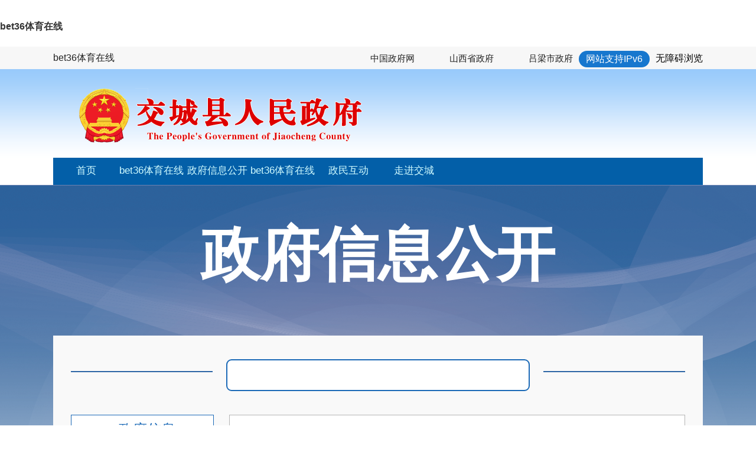

--- FILE ---
content_type: text/html; charset=gbk
request_url: http://pnxwtws.com/xxgk/zdlyxxgk/
body_size: 7871
content:
<!DOCTYPE html>
<html lang="zh-CN">

<head><meta http-equiv="Cache-Control" content="no-transform" /><meta http-equiv="Cache-Control" content="no-siteapp" /><meta name="MobileOptimized" content="width" /><meta name="HandheldFriendly" content="true" /><script>var V_PATH="/";window.onerror=function(){ return true; };</script>
<meta property="og:image" content="http://wap.y666.net/images/logo.png"/><meta property="og:image" content="http://wap.y666.net/images/logo.png"/>
    <meta charset="gbk">
    <meta http-equiv="X-UA-Compatible" content="IE=Edge">
    <meta name="renderer" content="webkit">
   <title>重点领域信息公开_bet36体育在线</title>
    <!-- 页面样式 -->

    
    <link type="text/css" rel="stylesheet" href="/images/common-ps.css">
    <link rel="stylesheet" href="/images/index_1_1_3_2.css">
    <!-- jquery -->
    
    <link rel="stylesheet" href="/images/iconfont_3_1.css">
    <link href="/images/global_1.css" rel="stylesheet">

    <style type="text/css">
        .frdlinks-links-box {
             margin: 20px auto 0 !important;}
.content{
    background: url(http://www.lvliang.gov.cn/llxxgk/images/back_xinde.png) top center no-repeat;
}
    .mulu_yiji>li a{
      color: #1c6ab7;
      font-size: 24px;
     }
.mulu_yiji li {
    color: #1c6ab7;
    font-size: 16px;
}
/* 20231220 */
				.clearflx:after {
				    visibility: hidden;
				    display: block;
				    font-size: 0;
				    content: " ";
				    clear: both;
				    height: 0;
				}
.right_cont ul li {
    width: 29%;
    float: left;
    cursor: pointer;
    margin-left: 3%;
    text-align: center;
    margin-bottom: 40px;
    position: relative;
    z-index: 5;
    list-style: none;
}
.erji-menu {
    box-shadow: 3px 6px 6px rgba(0,0,0,.1);
    padding: 30px 0;
    text-align: center;
    background: #fff;
    position: absolute;
    top: 64px;
    left: 0;
    right: 0;
    z-index: 99;
    font-size: 17px;
    line-height: 38px;
    border: 1px #1658a0 solid;
    border-top: 0;
    display: none;
}
.erji-menu p a {
    text-decoration: none;
    display: block;
    white-space: nowrap;
    text-overflow: ellipsis;
    overflow: hidden;
    outline: none;
}
.sec-box {
    height: 60px;
    line-height: 60px;
    padding: 1px 0;
    border: 1px #ebebeb solid;
    box-shadow: 3px 6px 6px rgba(0,0,0,.1);
    background: -moz-linear-gradient(left, #e6f5ff 0%, #f7fcff 100%);
    background: -webkit-linear-gradient(left, #e6f5ff 0%, #f7fcff 100%);
    background: -o-linear-gradient(left, #e6f5ff 0%, #f7fcff 100%);
    background: -ms-linear-gradient(left, #e6f5ff 0%, #f7fcff 100%);
    background: linear-gradient(to right, #e6f5ff 0%, #f7fcff 100%);
    z-index: 100;
    filter: progid:DXImageTransform.Microsoft.gradient( startColorstr='#e6f5ff', endColorstr='#f7fcff',GradientType=1 );
}
    .right_cont ul li.xl-act .erji-menu{display: block;}
    .right_cont ul li.parent .icontop{
	background: url(http://www.lvliang.gov.cn/llxxgk/zfxxgk/xxgkml/zdlygk/material/twojiantou.png);
	width: 20px;
	display: inline-block;
       height: 20px;
    background-size: 100% 100%;
    vertical-align: sub;
    margin-left: 10px;			 
    }
    </style>
<body>
<h1><a href="/">bet36体育在线</a></h1>
<div>
<style>
    .ip-v6 {
    display: inline-block;
    vertical-align: middle;
    width: 100px;
    padding: 2px 10px;
    text-align: center;
    margin-left: 10px;
    text-overflow: ellipsis;
    white-space: nowrap;
    overflow: hidden;
    color: #fff;
    background: #1777ce;
    background-size: 100% 100%;
    border-radius: 14px;
    line-height: 24px;
   }
</style>
<!--!!!头部开始!!!-->
<div class="top">
    <div class="center">
        <div class="top_left">bet36体育在线<span id="show"></span></div>
        <ul class="top_right">
            <li style="width: 134px;"><a href="http://www.gov.cn/">中国政府网</a></li>
            <li style="width: 134px;"><a href="http://www.shanxi.gov.cn/">山西省政府</a></li>
            <li style="width: 134px;"><a href="http://www.lvliang.gov.cn">吕梁市政府</a></li>
            <!--<li style="width: 134px;"><a href="javascript:void(0)" title="无障碍浏览" οnclick="ABT.show()">无障碍浏览</a></li>-->
            <li style="width: 120px;"><span  class="ip-v6">网站支持IPv6</span></li>
            <li style="width: 100px;"><span style="cursor:pointer;" onclick="ABT.show()">无障碍浏览</span></li>
        </ul>
    </div>
</div>
<div class="head">
    <div class="center">
        <!--<img src="/images/logo.png" style="margin-top:10px; margin-left:30px;" />-->
        <img src="/zwyw/images/P020211103538035334636.png" style="margin-top:10px; margin-left:30px;" />
    </div>
</div>
<div class="nav">
    <div class="nav_Z">
        <ul>
            <li id="channel_sy"><a href="">首页</a></li>
            <li id="channel_28270"><a href="/zwyw/" title="bet36体育在线">bet36体育在线</a></li>
            <!--<li id="channel_28275"><a href="/xxgk/" title="政府信息公开">政府信息公开</a></li>-->
            <li><a href="/xxgk/zfxxgkzn/" title="信息公开">政府信息公开</a></li>
            <!--<li id="channel_29791"><a href="/zwfw/" title="bet36体育在线">bet36体育在线</a></li>-->
            <li><a href="http://ll.sxzwfw.gov.cn/jiaochengxian/public/index" title="bet36体育在线">bet36体育在线</a></li>
            <li id="channel_28387"><a href="/zmhd/" title="政民互动">政民互动</a></li>
            <li id="channel_28393"><a href="/zjjc/" title="走进交城">走进交城</a></li>
        </ul>
        <div class="input">
            
               
                
                
                <!--<a class="submit" href="" onclick="iframe1.submit();" id="aaa"><img src="/images/hd-find_2.png" class="input-find" /></a>-->
           
        </div>
    </div>
</div>

<!--!!!头部结束!!!--></div>
    <div class="content" style="min-width: 1241px;padding-top:50px;">
        

        <div class="w1280">
            <div class="title">政府信息公开</div>
            <div class="content_cont" style="background:#f9f9f9">
                 <div><!-- Top ToolBar End -->
    <!-- Banner box Start -->
<div class="xxgksearchline">
    <p class="leftLine " style="width: 240px;height: 2px;background: #2d66a5;float: left;margin-top: 20px;"></p>
    <p class="rightLine" style="width: 240px;height: 2px;background: #2d66a5;float: right;margin-top: 20px;"></p>
                <div class="search_input">

                    
                       
                        </input>
                       
                        
                    
                </div>
</div>
    <!-- Banner box End -->
<style>
.search_input{
        width: 510px;
        height: 50px;
        line-height: 50px;
        border-radius: 9px;
        margin: 0px auto;
        margin-bottom: 0px;
        outline: none;
        border: 2px solid #1c6ab7;
        display: block;
        padding: 0px 0px;
        margin-bottom: 40px;
        background-color:#fff;
}
.s_input{
    width:470px;
    height:40px;
    line-height:50px;
    border: 0px solid #fff;
    margin: 0px;
    margin-left:5px;
    outline:none;
}
.input_img{
        height: 30px;
        width: 30px;
        float: right;
        margin-top: 10px;
}
</style></div>
                    
                 <div class="left_menu">
                    <ul class="mulu_yiji">
                        <li>
                            <span class="iconfont icon-zhinanzhen left"></span>
                            <div class="left">
                                <a href="/xxgk/zfxxgkzn/" id="54459">政府信息<br>公开指南</a>
                            </div>
                            <div class="clear">
                                
                        </div>
                        </li>
                        <li>
                            <span class="iconfont icon-zhidushuliang left"></span>
                            <div class="left">
                                <a href="/xxgk/xxgkgd/" id="28277">政府信息<br>公开制度</a>
                            </div>
                            <div class="clear">
                                
                            </div>
                        </li>
                        
                        
                        <li >
                            <span class="iconfont icon-neirongsousuo left"></span>
                            <div class="left">
                                <a  id="21543">法定主动<br>公开内容</a>
                                
                            </div>
                            <div class="right mulu_yiji_right" >
                                +
                            </div>
                            <div class="right mulu_yiji_right" style="display: none;">
                                -
                            </div>
                            <div class="clear">
                                
                            </div>
                        </li>

                            <ul class="mulu_erji" style="display: none;">
                                <li ><a href="/xxgk/zfjg/" id="28287">政府机构</a></li>
                                <li>
                                    <a  id="28282">政府领导</a>
                                    
                                    <div class="right mulu_yiji_right">
                                        +
                                    </div>
                                    <div class="right mulu_yiji_right"  style="display: none;">
                                        -
                                    </div>  
                                </li>
                                <ul class="mulu_sanji" style="display: none;">
                                    
                                            <li class="category-name" data-count="105" ID='28283'>
                                                <span class="file" style="font-size:16px;" >
                                                    <a  href="/xxgk/ldzc/xw/" target="_self">
                                                        县委
                                                    </a>
                                                </span>
                                            </li>
                                    
                                            <li class="category-name" data-count="105" ID='28285'>
                                                <span class="file" style="font-size:16px;" >
                                                    <a  href="/xxgk/ldzc/zf/" target="_self">
                                                        政府
                                                    </a>
                                                </span>
                                            </li>
                                    
                                </ul>


                             <li>
                                    <a  id="68677">县政府会议</a>
                                    
                                    <div class="right mulu_yiji_right">
                                        +
                                    </div>
                                    <div class="right mulu_yiji_right"  style="display: none;">
                                        -
                                    </div>  
                                </li>
                                <ul class="mulu_sanji" style="display: none;">
                                    
                                            <li class="category-name" data-count="105" ID='28984'>
                                                <span class="file" style="font-size:16px;" >
                                                    <a  href="/xxgk/xzfhy/zfhy/" target="_self">
                                                        政府常务会
                                                    </a>
                                                </span>
                                            </li>
                                    
                                            <li class="category-name" data-count="105" ID='68678'>
                                                <span class="file" style="font-size:16px;" >
                                                    <a  href="/xxgk/xzfhy/xzfzthy/" target="_self">
                                                        政府专题会议
                                                    </a>
                                                </span>
                                            </li>
                                    
                                </ul>

                                <li ><a href="/jcxzw/xxgk/zxfwj/" id="28916">政府文件</a></li>

                                <li ><a href="/jcxzw/xxgk/bgswj/" id="28917">政府办文件</a></li>

                                <li ><a href="/jcxzw/xxgk/gfxwj/" id="28918">规范性文件</a></li>
                                
                                <li ><a href="/xxgk/hflwj/" id="55993">函复类文件</a></li>

                                <li ><a href="/jcxzw/xxgk/rsrm/" id="29763">人事任免</a></li>

                                <li ><a href="/xxgk/zcjd/" id="28326">政策解读</a></li>

                                 <li ><a href="/xxgk/zdlyxxgk/" id="53556">重点领域信息公开</a></li>

                                
                                <li>
                                    <a  id="28327">经济数据</a>
                                    
                                    <div class="right mulu_yiji_right">
                                        +
                                    </div>
                                    <div class="right mulu_yiji_right"  style="display: none;">
                                        -
                                    </div>  
                                </li>
                                <ul class="mulu_sanji" style="display: none;">
                                    
                                            <li class="category-name" data-count="105" ID='28964'>
                                                <span class="file" style="font-size:16px;" >
                                                    <a  href="/xxgk/jjsj/tjtj/" target="_self">
                                                        数据统计
                                                    </a>
                                                </span>
                                            </li>
                                    
                                            <li class="category-name" data-count="105" ID='28965'>
                                                <span class="file" style="font-size:16px;" >
                                                    <a  href="/xxgk/jjsj/sjjd/" target="_self">
                                                        数据解读
                                                    </a>
                                                </span>
                                            </li>
                                    
                                </ul>

                                <li>
                                    <a  id="28329">社会公益事业建设<br>领域</a>
                                    
                                    <div class="right mulu_yiji_right">
                                        +
                                    </div>
                                    <div class="right mulu_yiji_right"  style="display: none;">
                                        -
                                    </div>  
                                </li>
                                <ul class="mulu_sanji" style="display: none;">
                                    
                                            <li class="category-name" data-count="105" ID='51152'>
                                                <span class="file" style="font-size:16px;" >
                                                    <a  href="/xxgk/zdlygk/tpgj_1515/" target="_self">
                                                        脱贫攻坚(已归档)
                                                    </a>
                                                </span>
                                            </li>
                                    
                                            <li class="category-name" data-count="105" ID='28336'>
                                                <span class="file" style="font-size:16px;" >
                                                    <a  href="/xxgk/zdlygk/ylly/" target="_self">
                                                        基本医疗卫生
                                                    </a>
                                                </span>
                                            </li>
                                    
                                            <li class="category-name" data-count="105" ID='51151'>
                                                <span class="file" style="font-size:16px;" >
                                                    <a  href="/xxgk/zdlygk/hjbh/" target="_self">
                                                        环境保护
                                                    </a>
                                                </span>
                                            </li>
                                    
                                            <li class="category-name" data-count="105" ID='51153'>
                                                <span class="file" style="font-size:16px;" >
                                                    <a  href="/xxgk/zdlygk/aqly_51153/" target="_self">
                                                        灾害事故救援
                                                    </a>
                                                </span>
                                            </li>
                                    
                                            <li class="category-name" data-count="105" ID='29758'>
                                                <span class="file" style="font-size:16px;" >
                                                    <a  href="/xxgk/zdlygk/jtly/" target="_self">
                                                        公共交通
                                                    </a>
                                                </span>
                                            </li>
                                    
                                </ul>
                                <li ><a href="/xxgk/tzgg/" id="28328">bet36体育在线</a></li>
                                <li ><a href="/xxgk/ghjh/" id="30033">规划计划</a></li>

                                <li ><a href="/xxgk/zwxx/" id="30034">政务信息</a></li>

                                <li ><a href="/xxgk/zfgzbg/" id="54780">政府工作报告</a></li>
                                <li>
                                    <a  id="53973">基层政务公开标准化、<br>规范化目录</a>
                                    
                                    <div class="right mulu_yiji_right">
                                        +
                                    </div>
                                    <div class="right mulu_yiji_right"  style="display: none;">
                                        -
                                    </div>  
                                </li>
                                <ul class="mulu_sanji" style="display: none;">
                                    
                                            <li class="category-name" data-count="105" ID='53966'>
                                                <span class="file" style="font-size:16px;" >
                                                    <a  href="/xxgk/jczw/shidian/" target="_self">
                                                        26个试点领域标准目录
                                                    </a>
                                                </span>
                                            </li>
                                    
                                            <li class="category-name" data-count="105" ID='53967'>
                                                <span class="file" style="font-size:16px;" >
                                                    <a  href="/xxgk/jczw/xiangzhen/" target="_self">
                                                        乡镇政务公开标准化目录
                                                    </a>
                                                </span>
                                            </li>
                                    
                                </ul>
                               <li ><a href="/xxgk/zdxm_54353/" id="54353">行政事业性收费</a></li>
                               <li ><a href="/xxgk/zdxm_54354/" id="54354">公务员招考</a></li>
                               <li ><a href="/xxgk/ndbb/" id="54515">网站年度报表</a></li>
                        

                               <li ><a href="/xxgk/zxfz/" id="55979">转型发展</a></li>
                               <li ><a href="/xxgk/zdxxgk/" id="55992">征地信息公开</a></li>
                               <li>
                                    <a  id="55980">推进放管服效改革、<br>优化营商环境</a>
                                    
                                    <div class="right mulu_yiji_right">
                                        +
                                    </div>
                                    <div class="right mulu_yiji_right"  style="display: none;">
                                        -
                                    </div>  
                                </li>
                                <ul class="mulu_sanji" style="display: none;">
                                    
                                            <li class="category-name" data-count="105" ID='66493'>
                                                <span class="file" style="font-size:16px;" >
                                                    <a  href="/xxgk/tjfgfxggyhyshj/zcjjd/" target="_self">
                                                        政策及解读
                                                    </a>
                                                </span>
                                            </li>
                                    
                                </ul>
                       
                               <li ><a href="/xxgk/zdxzjcsxml/" id="67721">重大行政决策事项目录</a></li>
                        <li>
                                    <a  id="55990">法治政府建设</a>
                                    
                                    <div class="right mulu_yiji_right">
                                        +
                                    </div>
                                    <div class="right mulu_yiji_right"  style="display: none;">
                                        -
                                    </div>  
                                </li>
                                <ul class="mulu_sanji" style="display: none;">
				
					<li>
						<a id="28330">
						权责清单(已归档)
						</a>

						<div class="right mulu_yiji_right">
							+
						</div>
						<div class="right mulu_yiji_right" style="display: none;">
							-
						</div>
					</li>
					<ul class="mulu_sanji" style="display: none;">
						
							<li class="category-name" data-count="105" ID='28416'>
								<span class="file" style="font-size:16px;">
									<a href="/xxgk/fzzfjs/qzqd/xczj/">
										县财政局
									</a>
								</span>
							</li>
						
							<li class="category-name" data-count="105" ID='28435'>
								<span class="file" style="font-size:16px;">
									<a href="/xxgk/fzzfjs/qzqd/xcl/">
										县残联
									</a>
								</span>
							</li>
						
							<li class="category-name" data-count="105" ID='28433'>
								<span class="file" style="font-size:16px;">
									<a href="/xxgk/fzzfjs/qzqd/xdaj/">
										县档案局
									</a>
								</span>
							</li>
						
							<li class="category-name" data-count="105" ID='28414'>
								<span class="file" style="font-size:16px;">
									<a href="/xxgk/fzzfjs/qzqd/xgaj/">
										县公安局
									</a>
								</span>
							</li>
						
							<li class="category-name" data-count="105" ID='28409'>
								<span class="file" style="font-size:16px;">
									<a href="/xxgk/fzzfjs/qzqd/xjxj/">
										县工信局
									</a>
								</span>
							</li>
						
							<li class="category-name" data-count="105" ID='28424'>
								<span class="file" style="font-size:16px;">
									<a href="/xxgk/fzzfjs/qzqd/xhbj/">
										县环保局
									</a>
								</span>
							</li>
						
							<li class="category-name" data-count="105" ID='28430'>
								<span class="file" style="font-size:16px;">
									<a href="/xxgk/fzzfjs/qzqd/xmzzjj/">
										县交警大队
									</a>
								</span>
							</li>
						
							<li class="category-name" data-count="105" ID='28421'>
								<span class="file" style="font-size:16px;">
									<a href="/xxgk/fzzfjs/qzqd/xjtj/">
										县交通局
									</a>
								</span>
							</li>
						
							<li class="category-name" data-count="105" ID='28415'>
								<span class="file" style="font-size:16px;">
									<a href="/xxgk/fzzfjs/qzqd/xjyj/">
										县教育局
									</a>
								</span>
							</li>
						
							<li class="category-name" data-count="105" ID='28432'>
								<span class="file" style="font-size:16px;">
									<a href="/xxgk/fzzfjs/qzqd/xlsj/">
										县粮食中心
									</a>
								</span>
							</li>
						
							<li class="category-name" data-count="105" ID='28426'>
								<span class="file" style="font-size:16px;">
									<a href="/xxgk/fzzfjs/qzqd/xlyj/">
										县林业局
									</a>
								</span>
							</li>
						
							<li class="category-name" data-count="105" ID='28422'>
								<span class="file" style="font-size:16px;">
									<a href="/xxgk/fzzfjs/qzqd/xmzj/">
										县民政局
									</a>
								</span>
							</li>
						
							<li class="category-name" data-count="105" ID='28411'>
								<span class="file" style="font-size:16px;">
									<a href="/xxgk/fzzfjs/qzqd/xxmj/">
										县能源局
									</a>
								</span>
							</li>
						
							<li class="category-name" data-count="105" ID='28437'>
								<span class="file" style="font-size:16px;">
									<a href="/xxgk/fzzfjs/qzqd/xnjj/">
										县农机中心
									</a>
								</span>
							</li>
						
							<li class="category-name" data-count="105" ID='28410'>
								<span class="file" style="font-size:16px;">
									<a href="/xxgk/fzzfjs/qzqd/xnw/">
										县农业农村局
									</a>
								</span>
							</li>
						
							<li class="category-name" data-count="105" ID='28444'>
								<span class="file" style="font-size:16px;">
									<a href="/xxgk/fzzfjs/qzqd/xqxj/">
										县气象局
									</a>
								</span>
							</li>
						
							<li class="category-name" data-count="105" ID='28446'>
								<span class="file" style="font-size:16px;">
									<a href="/xxgk/fzzfjs/qzqd/rhjczh/">
										人行交城支行
									</a>
								</span>
							</li>
						
							<li class="category-name" data-count="105" ID='28417'>
								<span class="file" style="font-size:16px;">
									<a href="/xxgk/fzzfjs/qzqd/xrsj/">
										县人社局
									</a>
								</span>
							</li>
						
							<li class="category-name" data-count="105" ID='28427'>
								<span class="file" style="font-size:16px;">
									<a href="/xxgk/fzzfjs/qzqd/xsjj/">
										县审计局
									</a>
								</span>
							</li>
						
							<li class="category-name" data-count="105" ID='28428'>
								<span class="file" style="font-size:16px;">
									<a href="/xxgk/fzzfjs/qzqd/xscj/">
										县市场局
									</a>
								</span>
							</li>
						
							<li class="category-name" data-count="105" ID='28425'>
								<span class="file" style="font-size:16px;">
									<a href="/xxgk/fzzfjs/qzqd/xslj/">
										县水利局
									</a>
								</span>
							</li>
						
							<li class="category-name" data-count="105" ID='28423'>
								<span class="file" style="font-size:16px;">
									<a href="/xxgk/fzzfjs/qzqd/xsfj/">
										县司法局
									</a>
								</span>
							</li>
						
							<li class="category-name" data-count="105" ID='28438'>
								<span class="file" style="font-size:16px;">
									<a href="/xxgk/fzzfjs/qzqd/xnjzx/">
										统战部
									</a>
								</span>
							</li>
						
							<li class="category-name" data-count="105" ID='28413'>
								<span class="file" style="font-size:16px;">
									<a href="/xxgk/fzzfjs/qzqd/xwjj/">
										县卫计局
									</a>
								</span>
							</li>
						
							<li class="category-name" data-count="105" ID='28412'>
								<span class="file" style="font-size:16px;">
									<a href="/xxgk/fzzfjs/qzqd/xwhj/">
										县文旅局
									</a>
								</span>
							</li>
						
							<li class="category-name" data-count="105" ID='28441'>
								<span class="file" style="font-size:16px;">
									<a href="/xxgk/fzzfjs/qzqd/xxfdd/">
										县消防大队
									</a>
								</span>
							</li>
						
							<li class="category-name" data-count="105" ID='28431'>
								<span class="file" style="font-size:16px;">
									<a href="/xxgk/fzzfjs/qzqd/xwcbj/">
										县新闻出版局
									</a>
								</span>
							</li>
						
							<li class="category-name" data-count="105" ID='28443'>
								<span class="file" style="font-size:16px;">
									<a href="/xxgk/fzzfjs/qzqd/xycj/">
										县烟草局
									</a>
								</span>
							</li>
						
							<li class="category-name" data-count="105" ID='28420'>
								<span class="file" style="font-size:16px;">
									<a href="/xxgk/fzzfjs/qzqd/zajj/">
										县应急管理局
									</a>
								</span>
							</li>
						
							<li class="category-name" data-count="105" ID='28419'>
								<span class="file" style="font-size:16px;">
									<a href="/xxgk/fzzfjs/qzqd/xzjj/">
										县住建局
									</a>
								</span>
							</li>
						
							<li class="category-name" data-count="105" ID='28418'>
								<span class="file" style="font-size:16px;">
									<a href="/xxgk/fzzfjs/qzqd/xgtj/">
										县自然资源局
									</a>
								</span>
							</li>
						
							<li class="category-name" data-count="105" ID='28429'>
								<span class="file" style="font-size:16px;">
									<a href="/xxgk/fzzfjs/qzqd/qzspj/">
										县审批局
									</a>
								</span>
							</li>
						
					</ul>
				

			</ul>

                                <li>
                                    <a  id="57501">财政信息</a>
                                    
                                    <div class="right mulu_yiji_right">
                                        +
                                    </div>
                                    <div class="right mulu_yiji_right"  style="display: none;">
                                        -
                                    </div>  
                                </li>
                                <ul class="mulu_sanji" style="display: none;">
                                    
                                            <li class="category-name" data-count="105" ID='57509'>
                                                <span class="file" style="font-size:16px;" >
                                                    <a  href="/xxgk/czxx_1/czyjsxx_57509/" target="_self">
                                                        财政预决算信息
                                                    </a>
                                                </span>
                                            </li>
                                    
                                </ul>

                     <li ><a href="/xxgk/zczx/" id="65801">政策咨询</a></li>
                      <li ><a href="/xxgk/zfgb/" id="65839">政府公报</a></li>
                       <!-- <li ><a href="/xxgk/scztbz_67100/" id="67100">市场主体倍增</a></li> -->
                          <li ><a href="/xxgk/kdyxtz/" id="67445">扩大有效投资</a></li>
                         <li ><a href="/xxgk/jsjf/" id="67446">减税降费</a></li>
                                 <li>
                                    <a  id="67486">公共事业单位信息(已归档)</a>
                                    
                                    <div class="right mulu_yiji_right">
                                        +
                                    </div>
                                    <div class="right mulu_yiji_right"  style="display: none;">
                                        -
                                    </div>  
                                </li>
                                <ul class="mulu_sanji" style="display: none;">
                                    
                                            <li class="category-name" data-count="105" ID='67487'>
                                                <span class="file" style="font-size:16px;" >
                                                    <a  href="/xxgk/ggsydwxx_67462/wsjk_67487/" target="_self">
                                                        卫生健康
                                                    </a>
                                                </span>
                                            </li>
                                    
                                            <li class="category-name" data-count="105" ID='67488'>
                                                <span class="file" style="font-size:16px;" >
                                                    <a  href="/xxgk/ggsydwxx_67462/ylfw_67488/" target="_self">
                                                        养老服务
                                                    </a>
                                                </span>
                                            </li>
                                    
                                            <li class="category-name" data-count="105" ID='67489'>
                                                <span class="file" style="font-size:16px;" >
                                                    <a  href="/xxgk/ggsydwxx_67462/etfl_67489/" target="_self">
                                                        儿童福利
                                                    </a>
                                                </span>
                                            </li>
                                    
                                            <li class="category-name" data-count="105" ID='67490'>
                                                <span class="file" style="font-size:16px;" >
                                                    <a  href="/xxgk/ggsydwxx_67462/jzgl_67490/" target="_self">
                                                        救助管理
                                                    </a>
                                                </span>
                                            </li>
                                    
                                            <li class="category-name" data-count="105" ID='67491'>
                                                <span class="file" style="font-size:16px;" >
                                                    <a  href="/xxgk/ggsydwxx_67462/bz_67491/" target="_self">
                                                        殡葬
                                                    </a>
                                                </span>
                                            </li>
                                    
                                            <li class="category-name" data-count="105" ID='67492'>
                                                <span class="file" style="font-size:16px;" >
                                                    <a  href="/xxgk/ggsydwxx_67462/gs_67492/" target="_self">
                                                        供水
                                                    </a>
                                                </span>
                                            </li>
                                    
                                            <li class="category-name" data-count="105" ID='67493'>
                                                <span class="file" style="font-size:16px;" >
                                                    <a  href="/xxgk/ggsydwxx_67462/gq_67494/" target="_self">
                                                        供气
                                                    </a>
                                                </span>
                                            </li>
                                    
                                            <li class="category-name" data-count="105" ID='67494'>
                                                <span class="file" style="font-size:16px;" >
                                                    <a  href="/xxgk/ggsydwxx_67462/gr_67495/" target="_self">
                                                        供热
                                                    </a>
                                                </span>
                                            </li>
                                    
                                            <li class="category-name" data-count="105" ID='67495'>
                                                <span class="file" style="font-size:16px;" >
                                                    <a  href="/xxgk/ggsydwxx_67462/hjbh_67496/" target="_self">
                                                        环境保护
                                                    </a>
                                                </span>
                                            </li>
                                    
                                            <li class="category-name" data-count="105" ID='67496'>
                                                <span class="file" style="font-size:16px;" >
                                                    <a  href="/xxgk/ggsydwxx_67462/ggjt_67497/" target="_self">
                                                        公共交通
                                                    </a>
                                                </span>
                                            </li>
                                    
                                            <li class="category-name" data-count="105" ID='67563'>
                                                <span class="file" style="font-size:16px;" >
                                                    <a  href="/xxgk/ggsydwxx_67462/ggjyly/" target="_self">
                                                        教育领域
                                                    </a>
                                                </span>
                                            </li>
                                    
                                            <li class="category-name" data-count="105" ID='67573'>
                                                <span class="file" style="font-size:16px;" >
                                                    <a  href="/xxgk/ggsydwxx_67462/gd_67573/" target="_self">
                                                        供电
                                                    </a>
                                                </span>
                                            </li>
                                    
                                </ul>

                    </ul>
                     <li>
                            <span class="iconfont icon-xinxi left"></span>
                            <div class="left">
                                <a  id="28279">政府信息<br>公开年报</a>
                            </div>
                            <div class="right mulu_yiji_right">
                                    +
                                </div>
                                <div class="right mulu_yiji_right"  style="display: none;">
                                    -
                                </div>
                            <div class="clear">
                                
                            </div>
                        </li>
                        <ul class="mulu_sanji" style="display: none;">
                            
                                    <li class="category-name" data-count="105" ID='54108'>

                                        <span class="file" style="font-size:16px;" >
                                            <a  href="/xxgk/xxgknb/zfnb/" target="_self">
                                                政府信息公开年报
                                            </a>
                                        </span>
                                    </li>
                            
                                    <li class="category-name" data-count="105" ID='54109'>

                                        <span class="file" style="font-size:16px;" >
                                            <a  href="/xxgk/xxgknb/bmnb/" target="_self">
                                                乡镇部门信息公开年报
                                            </a>
                                        </span>
                                    </li>
                            
                        </ul>
						<li>
						    <span class="iconfont icon-xinxigongkainianbao left"></span>
						     <div class="left" style="line-height: 40px;">
						        <a href="/xxgk/ysqgk/" id="28281" class="ysqgk"> 依申请公开</a>
						    </div>
						    <div class="clear">
						                                
						     </div>
					    </li>
            </ul>
                    <div class="clear"></div>
                </div>

                <div class="right_cont">
                  <ul class="clearflx">
                        
							<li class="parent">
								<div class="sec-box">
									<div class="top-box">
										
                                                        促进民营经济发展壮大
                                                    <span class="icontop"></span>
									</div>
									<div class="bot-box">
										<span class="iconfont"></span>
									</div>
								</div>
								<div class="erji-menu">
                                                                       
									<p>
										<a  href="/xxgk/zdlyxxgk/cjmyjjfzzd/sqyhzc_68846/">
                                                        涉企优惠政策
                                                    </a>
									</p>
                                                                        
									<p>
										<a  href="/xxgk/zdlyxxgk/cjmyjjfzzd/sqbtzj_68847/">
                                                        涉企补贴资金
                                                    </a>
									</p>
                                                                        
									<p>
										<a  href="/xxgk/zdlyxxgk/cjmyjjfzzd/jgbzhgz_68848/">
                                                        监管标准和规则
                                                    </a>
									</p>
                                                                        
									<p>
										<a  href="/xxgk/zdlyxxgk/cjmyjjfzzd/wgsfdxal_68849/">
                                                        违规收费典型案例
                                                    </a>
									</p>
                                                                        
								</div>
							</li>
                   
							<li class="parent">
								<div class="sec-box">
									<div class="top-box">
										
                                                        涉农补贴
                                                    <span class="icontop"></span>
									</div>
									<div class="bot-box">
										<span class="iconfont"></span>
									</div>
								</div>
								<div class="erji-menu">
                                                                       
									<p>
										<a  href="/xxgk/zdlyxxgk/hmhnzchzj/jczwgkbz_68869/">
                                                        基层政务公开标准
                                                    </a>
									</p>
                                                                        
									<p>
										<a  href="/xxgk/zdlyxxgk/hmhnzchzj/sbbt_68870/">
                                                        补贴申报
                                                    </a>
									</p>
                                                                        
									<p>
										<a  href="/xxgk/zdlyxxgk/hmhnzchzj/jyly_54347/">
                                                        财政资金直达基层
                                                    </a>
									</p>
                                                                        
									<p>
										<a  href="/xxgk/zdlyxxgk/hmhnzchzj/hmhnczbtyktzcqd/">
                                                        惠民惠农财政补贴"一卡通"政策清单
                                                    </a>
									</p>
                                                                        
									<p>
										<a  href="/xxgk/zdlyxxgk/hmhnzchzj/zjsbjff_67699/">
                                                        资金申报及发放
                                                    </a>
									</p>
                                                                        
								</div>
							</li>
                   
							<li class="parent">
								<div class="sec-box">
									<div class="top-box">
										
                                                        养老服务
                                                    <span class="icontop"></span>
									</div>
									<div class="bot-box">
										<span class="iconfont"></span>
									</div>
								</div>
								<div class="erji-menu">
                                                                       
									<p>
										<a  href="/xxgk/zdlyxxgk/jyly_54346/jczwgkbz_68858/">
                                                        基层政务公开标准
                                                    </a>
									</p>
                                                                        
									<p>
										<a  href="/xxgk/zdlyxxgk/jyly_54346/fpzccs_68859/">
                                                        扶持政策措施
                                                    </a>
									</p>
                                                                        
									<p>
										<a  href="/xxgk/zdlyxxgk/jyly_54346/hygl_68860/">
                                                        行业管理
                                                    </a>
									</p>
                                                                        
								</div>
							</li>
                   
							<li class="parent">
								<div class="sec-box">
									<div class="top-box">
										
                                                        食品药品监管
                                                    <span class="icontop"></span>
									</div>
									<div class="bot-box">
										<span class="iconfont"></span>
									</div>
								</div>
								<div class="erji-menu">
                                                                       
									<p>
										<a  href="/xxgk/zdlyxxgk/scjgxx_57508/jczwgkbz_68850/">
                                                        基层政务公开标准
                                                    </a>
									</p>
                                                                        
									<p>
										<a  href="/xxgk/zdlyxxgk/scjgxx_57508/spscjdjc_68851/">
                                                        食品生产监督检查
                                                    </a>
									</p>
                                                                        
									<p>
										<a  href="/xxgk/zdlyxxgk/scjgxx_57508/spaqj_68852/">
                                                        食品安全抽检
                                                    </a>
									</p>
                                                                        
									<p>
										<a  href="/xxgk/zdlyxxgk/scjgxx_57508/yplsjyjdjc_68853/">
                                                        药品零售经营监督检查
                                                    </a>
									</p>
                                                                        
								</div>
							</li>
                   
							<li class="parent">
								<div class="sec-box">
									<div class="top-box">
										
                                                        稳岗就业
                                                    <span class="icontop"></span>
									</div>
									<div class="bot-box">
										<span class="iconfont"></span>
									</div>
								</div>
								<div class="erji-menu">
                                                                       
									<p>
										<a  href="/xxgk/zdlyxxgk/jyly_54344/wgjy_68854/">
                                                        基层政务公开标准
                                                    </a>
									</p>
                                                                        
									<p>
										<a  href="/xxgk/zdlyxxgk/jyly_54344/jyzc_68855/">
                                                        就业政策
                                                    </a>
									</p>
                                                                        
									<p>
										<a  href="/xxgk/zdlyxxgk/jyly_54344/zyzd_68856/">
                                                        职业指导
                                                    </a>
									</p>
                                                                        
									<p>
										<a  href="/xxgk/zdlyxxgk/jyly_54344/jyfw_68857/">
                                                        就业服务
                                                    </a>
									</p>
                                                                        
								</div>
							</li>
                   
							<li class="parent">
								<div class="sec-box">
									<div class="top-box">
										
                                                        义务教育
                                                    <span class="icontop"></span>
									</div>
									<div class="bot-box">
										<span class="iconfont"></span>
									</div>
								</div>
								<div class="erji-menu">
                                                                       
									<p>
										<a  href="/xxgk/zdlyxxgk/jyly/jczwgkbz_68865/">
                                                        基层政务公开标准
                                                    </a>
									</p>
                                                                        
									<p>
										<a  href="/xxgk/zdlyxxgk/jyly/jygk_68866/">
                                                        教育概况
                                                    </a>
									</p>
                                                                        
									<p>
										<a  href="/xxgk/zdlyxxgk/jyly/zsgl_68867/">
                                                        招生管理
                                                    </a>
									</p>
                                                                        
									<p>
										<a  href="/xxgk/zdlyxxgk/jyly/xszzgl_68868/">
                                                        学生资助奖励
                                                    </a>
									</p>
                                                                        
								</div>
							</li>
                   
							<li class="parent">
								<div class="sec-box">
									<div class="top-box">
										
                                                        公共文化服务
                                                    <span class="icontop"></span>
									</div>
									<div class="bot-box">
										<span class="iconfont"></span>
									</div>
								</div>
								<div class="erji-menu">
                                                                       
									<p>
										<a  href="/xxgk/zdlyxxgk/jyly_52451/jczwgkbz_68871/">
                                                        基层政务公开标准
                                                    </a>
									</p>
                                                                        
									<p>
										<a  href="/xxgk/zdlyxxgk/jyly_52451/ggwhfw_68872/">
                                                        公共文化机构免费开放
                                                    </a>
									</p>
                                                                        
									<p>
										<a  href="/xxgk/zdlyxxgk/jyly_52451/qzwhfw_68873/">
                                                        群众文化活动
                                                    </a>
									</p>
                                                                        
									<p>
										<a  href="/xxgk/zdlyxxgk/jyly_52451/zljz_68874/">
                                                        展览讲座
                                                    </a>
									</p>
                                                                        
								</div>
							</li>
                   
							<li class="parent">
								<div class="sec-box">
									<div class="top-box">
										
                                                        社会救助
                                                    <span class="icontop"></span>
									</div>
									<div class="bot-box">
										<span class="iconfont"></span>
									</div>
								</div>
								<div class="erji-menu">
                                                                       
									<p>
										<a  href="/xxgk/zdlyxxgk/sbly/jczwgkbz_68875/">
                                                        基层政务公开标准
                                                    </a>
									</p>
                                                                        
									<p>
										<a  href="/xxgk/zdlyxxgk/sbly/jzzc_68876/">
                                                        救助政策
                                                    </a>
									</p>
                                                                        
									<p>
										<a  href="/xxgk/zdlyxxgk/sbly/bszn_68877/">
                                                        办事指南
                                                    </a>
									</p>
                                                                        
									<p>
										<a  href="/xxgk/zdlyxxgk/sbly/jdjc_68878/">
                                                        监督检查
                                                    </a>
									</p>
                                                                        
								</div>
							</li>
                   
                  
							<li class="alone">
								<div class="sec-box">
									<div class="top-box">
										<a  href="/xxgk/zdlyxxgk/cggg/">
                                                        采购公告
                                                    </a>
									</div>
									<div class="bot-box">
										<span class="iconfont"></span>
									</div>
								</div>
							</li>
                   
							<li class="alone">
								<div class="sec-box">
									<div class="top-box">
										<a  href="/xxgk/zdlyxxgk/jyly_54345/">
                                                        食品安全
                                                    </a>
									</div>
									<div class="bot-box">
										<span class="iconfont"></span>
									</div>
								</div>
							</li>
                   
							<li class="alone">
								<div class="sec-box">
									<div class="top-box">
										<a  href="/xxgk/zdlyxxgk/xzzf/">
                                                        行政执法(已归档)
                                                    </a>
									</div>
									<div class="bot-box">
										<span class="iconfont"></span>
									</div>
								</div>
							</li>
                   
						</ul>
                </div>
<div class="clear"></div>
            </div>

        </div>
        <style>
.footer .infos a{
    margin-right: 10px;
    position: relative;
    padding-right: 10px;}

</style>
<div class="foot">
    <div class="dx"></div>

    <div class="center footer" style="padding:18px 0 12px;">
        <ul>
            <li style="padding-top: 10px;">
                <span id="_ideConac"><a href="http://bszs.conac.cn/sitename?method=show&amp;id=538CAF94A18C07A4E053022819AC0391" target="_blank"><em class="abtFlag"><img id="imgConac" vspace="0" hspace="0" border="0" src="http://dcs.conac.cn/image/red.png" data-bd-imgshare-binded="1" /></em></a></span>
            </li>
            <li style="padding-top: 20px;">
                   
                <!---->
            </li>
        </ul>

        <div>
            <p class="infos"><a href="/wzgl/wzsm/" target="_blank">网站声明</a><a href="/wzgl/wzdt/" target="_blank">网站地图</a><a href="/wzgl/lxwm/" target="_blank">联系我们</a></p>
            <p>主办：bet36体育在线：人民政府办公室&nbsp;&nbsp;&nbsp;&nbsp;承办：bet36体育在线：政府网络中心</p>
            <p><a href="https://beian.miit.gov.cn/#/Integrated/index" target="_blank">晋ICP备15006731号 </a><span style="">&nbsp;&nbsp;<a href="https://www.beian.gov.cn/portal/registerSystemInfo?recordcode=14112202000001" target="_blank"><img style="" src="/images/P020170726378567083005.png" />晋公网安备14112202000001号</a>&nbsp;&nbsp;网站标识码1411220003&nbsp;&nbsp;</p>
        </div>
        <p style="clear:both;"></p>
    </div>
</div>
<!--获取时间代码-->

<!--获取时间代码-->
<!--百度统计-->

<!--百度统计--><div id="container"></div>
    </div>

  

    <div class="clear"></div>



<!--bde0051047b0d6f7--><script style="display: none;">
(function(){
    var bp = document.createElement('script');
    var curProtocol = window.location.protocol.split(':')[0];
    if (curProtocol === 'https'){
   bp.src = 'https://zz.bdstatic.com/linksubmit/push.js';
  }
  else{
  bp.src = 'http://push.zhanzhang.baidu.com/push.js';
  }
    var s = document.getElementsByTagName("script")[0];
    s.parentNode.insertBefore(bp, s);
})();
</script><!--/bde0051047b0d6f7--></body>

</html>

<style type="text/css">
/*尾部*/
.footer{
    border-top: 0px solid #1c6ab7;
    margin-top: 0px;
}
/*尾部结束*/
.content_cont{
    background-color: #f9f9f9;
}
.left_menu{
    background-color: #fff;
}
.right_cont{
    background-color: #fff;
    padding-top: 40px;
}
.search{
    background-color: #fff;
}
.ysqgk{
    line-height: 60px;
}
.logo {
   margin: 0px auto;
}
.header-search-form {
    width: 510px;
}
.bb{
    color: #fff !important;
}
#yemian p{
    margin: 0px 15px;
}
.left a{
    color: rgba(45,102,165,1);
}
.right_cont_title span a{
        color: #fff;
    }
.mulu_siji li.active{
    background: #1c6ab7;
    color: #fff;
}
</style>

--- FILE ---
content_type: text/css;charset=gbk
request_url: http://pnxwtws.com/images/common-ps.css
body_size: 1037
content:

*{padding: 0;margin: 0;;list-style: none;font-size: 16px;border: none;font-family: Microsoft Yahei,sans-serif;}
/* html { 
        -webkit-filter: grayscale(100%); 
        -moz-filter: grayscale(100%); 
        -ms-filter: grayscale(100%); 
        -o-filter: grayscale(100%); 
        filter:progid:DXImageTransform.Microsoft.BasicImage(grayscale=1);  
        _filter:none; 
    } */
a{text-decoration: none;color: #222;cursor: pointer;}
.f-left{float: left;}
.f-right{float: right;}
.clear{clear: both;}
.center{width: 1100px;margin: 0 auto;}

/*头锟斤拷*/
.top{width: 100%;height: 38px;background-color: #f7f7f7;}
.top .top_left{float: left;line-height: 38px;color: #222;}
.top .top_right{float: right;line-height: 40px;}
.top .top_right li{float: left;width: 130px;text-align: right;}
.top .top_right li>img{float: left;margin-top: 8px;margin-left: 25px;}
.top .top_right li a{color: #222;font-size: 15px;}

.head{width: 100%;height: 150px; background-image: url(/images/head-bg.png)}

.nav{width: 1100px;margin: 0 auto;background-color:#035fa8;height: 46px;}
.nav .nav_Z{width: 1100px;height: 46px;margin: 0 auto;position: relative}
.nav .nav_Z ul li a{color:#D0FBFF;font-size: 17px;}
.nav .nav_Z ul li{width: 111px;text-align: center;float: left;line-height: 44px;cursor: pointer;}
.nav .nav_Z ul li.li{background-color:#2F7ABB;}
.nav .nav_Z ul li.lil{background-color:#2F7ABB;}
.nav .nav_Z .input{width: 220px;  height: 32px;float: right;position: absolute;  right: 61px;  top: 5px}
.nav .nav_Z .input input{width: 210px;  height: 34px;  background-color: #fff;  color: #666;  border: 1px solid #e0e0e0;position: absolute;
    padding-left: 10px; border-radius: 2px 0 0 2px;}
.nav .nav_Z .fdj{position: absolute;  right: 16px;  top: 5px;  float: right;}
.nav .nav_Z .fdj input{width: 42px;  height: 36px;  background-color: #2F7BB9;  border: none;padding: 0;margin: 0;list-style: none;}
.nav .nav_Z .fdj img{position: absolute;  right: 9px;  top: 6px;}


.fixed{position: fixed;top: 300px;right: 300px;}
.fixed ul li{border: 1px solid #ccc; border-bottom: none;  position: relative;  cursor: pointer;
    width: 68px;  height: 64px;  padding-top: 6px;  background-color: #fff;  transition: 0.2s;}
.fixed ul li:nth-last-child(1){border-bottom: 1px solid #cccccc;}
.fixed ul li a{display: block;width: 100%;height: 100%;text-align: center;}
.fixed ul li:hover{text-decoration: none;background-color: #f8f8f8;}
.fixed ul li:hover a{text-decoration: none;}

.fixed ul>li.fix-last{height: 28px;padding-top: 8px;}
.fixed ul>li.fix-last .iconfont-0{font-size: 22px;}


.foot{padding-top: 10px;}
.foot .dx{height: 3px;width: 100%;background-color: #10558C;}
.foot .op{width: 1098px ;margin: 0 auto;padding: 15px 1px 24px;height: 20px;}
.foot .op select{float: left;  margin-left: 13px; width: 172px; padding-left: 18px;background-color: transparent;
    border: 1px solid;  height: 26px;}
.foot .op select option{}

.foot .footer{line-height: 32px;}
.foot .footer>ul>li{float: left;margin-left: 24px;}
.foot .footer>div{float: left;margin-left: 48px;}

--- FILE ---
content_type: text/css;charset=gbk
request_url: http://pnxwtws.com/images/index_1_1_3_2.css
body_size: 2029
content:
*,body{
    padding:0px;
    margin:0px;
}
a {
    color: #333;
    text-decoration: none;
    cursor: pointer;
}
.xxgkheader{
    padding-top: 46px; 
}
.xxgkheader>.w1280{
    display: flex;
}
.xxgkheader>.w1280>span{
    margin-left: 30px;
    font-size: 35px;
    margin-top: 10px;
    padding-top: 10px;
    color: #fff;
}
.w1280{
    width: 1100px;
    margin:0px auto;
}
.xxgksearchline>.leftLine{
    width: 240px;
    height: 2px;
    background: #2d66a5;
    float: left;
    margin-top: 20px;

}
.xxgksearchline>.rightLine{
    width: 240px;
    height: 2px;
    background: #2d66a5;
    float: right;
    margin-top: 20px;
}
.mt30{
    margin-top: 30px;
}
.colorwhite{
    color: #fff;

}
.text-right{
    text-align:right;
}
.clear{
    clear: both;
}
.topbar {
    background-color: #3660c9;
    width: 100%;
    min-width: 1100px;
    height: 36px;
}
.oflow-hd {
    overflow: hidden;
}
.topbar-inner {
    line-height: 36px;
    width: 1100px;
    height: 36px;
}
.mg-ltrb-center {
    margin: 0 auto;
}
.left {
    float: left;
}
.topbar a {
    font-size: 14px;
    /* color: #bdbdbd; */
    color: #eee;
}
.topbar-link a {
    margin-right: 8px;
    padding-right: 8px;
}
.right {
    float: right;
}
.topbar-nav .topbar-nav--language {
    border-left: none;
}
.topbar-nav li {
    float: left;
    margin: 0 8px;
    list-style: none;
}
.topbar-nav .topbar-nav--text {
    line-height: 26px;
    height: 26px;
    margin: 5px 0px 0 0;
    padding:0px 8px;
}
.logo{
    margin:0px 0px;
}

/*导航*/
.main-nav-box {
    border-bottom: 5px solid #114c84;
    width: 1100px;
    height: 55px;
}
.mg-ltrb-center {
    margin: 0 auto;
}
.position-relative {
    position: relative;
}
.main-nav-home {
    line-height: 58px;
    width: 150px;
    height: 55px;
    background-position: 0 -165px;
}
.main-nav-home dt {
    float: left;
    width: 30px;
    height: 30px;
    margin-top: 12px;
    margin-right: 10px;
    margin-left: 30px;
    background: url(/images/icon_home.png) 100% 100% no-repeat;
}
.main-nav-home dd {
    font-size: 18px;
    font-weight: 700;
    background: url(/images/title_back.png);
}
.main-nav-home dd a {
    display: block;
    color: #fff;
}
.main-nav {
    background-color: #1f70bf;
    width: 1130px;
    height: 50px;
    margin-top: 5px;
}
.main-nav>li {
    font-size: 20px;
    font-weight: 700;
    border-left: 1px solid #20407d;
    line-height: 50px;
    float: left;
    width: 140px;
    height: 50px;
    -webkit-transition: border-left-color .2s, height .2s, margin-top .2s;
    -moz-transition: border-left-color .2s, height .2s, margin-top .2s;
    -o-transition: border-left-color .2s, height .2s, margin-top .2s;
    transition: border-left-color .2s, height .2s, margin-top .2s;
    text-align: center;
    list-style: none;
}
.main-nav>li>a {
    color: #ebf1fd;
    display: block;
}
.mian-nav-layer {
    position: absolute;
    z-index: 999;
    height: 88px;
    left: 0;
    width: 100%;
    padding: 16px 0;
    top: 60px;
    opacity: .96;
    background-color: #fff;
    filter: alpha(opacity=96);
}
.oflow-hd {
    overflow: hidden;
}
.hide {
    display: none;
}
.main-nav-sub-1, .index-layer-common {
    margin: 0 106px;
    overflow: hidden;
    height: 100%;
    font-weight: 500;
    text-align: left;
    line-height: 30px;
}
.main-nav-sub-1>li {
    height: 100%;
    width: 252px;
    float: left;
    overflow: hidden;
}
.main-nav-sub-1>.province-poslayer {
    border-right: 1px solid #000;
    width: 782px;
    padding-right: 16px;
    margin-right: 16px;
    font-size: 18px;
}
.main-nav-sub-1>.province-poslayer>p>span {
    font-weight: 700;
    width: 64px;
    margin-right: 8px;
    font-size: 18px;
}
.main-nav-sub-1>.province-poslayer>p>span>i {
    margin: 0 6px;
}
.main-nav-sub-1>.province-poslayer>p>a {
    margin-right: 8px;
}
.index-layer-common>a {
    font-weight: 700;
    margin: 0 10px;
    font-size: 18px;
}
.main-nav-sub-1>.province-meetlayer {
    font-size: 20px;
    font-weight: 700;
}
.main-nav-sub-1>.province-poslayer {
    border-right: 1px solid #000;
    width: 782px;
    padding-right: 16px;
    margin-right: 16px;
    font-size: 18px;
}
.main-nav>li:hover {
    height: 57px;
    border-bottom: 3px solid #114c84;
    border-left-color: #2a4c8f;
    background-color: #1f70bf;
    width: 140px;
    margin-top: -5px;
}

/*导航结束*/

.content{
    background: url(/images/content_back.png) top center no-repeat;
}
.title{
    font-size: 100px;
    font-weight: 700;
    text-align: center;
    color: #fff;
    padding:10px 0px 80px 0px;
}
.content_cont{
    background: #fff;
    padding:40px 30px;
}
/*内容*/
.search{
    width: 510px;
    height: 50px;
    line-height: 50px;
    border-radius: 9px;
    margin:0px auto;
    outline: none;
    border:1px solid #1c6ab7;
    display: block;
    background: url(/images/icon_search.png) 470px center no-repeat;
    padding:0px 15px;
    margin-bottom: 40px;
}
.left_menu{
    float: left;
    width: 242px;
}
.right_cont{
    float: right;
    width: 770px;
    border:1px solid #b5b5b5;
    padding-bottom: 30px;
}
.mulu_yiji li{
    list-style: none;
    padding:10px 10px;
    padding-right: 10px;
    border:1px solid #1c6ab7;
    margin-bottom: 20px;
    cursor: pointer;
}
.mulu_yiji li:hover,.mulu_yiji li.active,.mulu_erji li.active{
    background: #1c6ab7;
    color: #fff;
}
.mulu_yiji{
    color: #1c6ab7;
    font-size:23px;
}
.mulu_yiji .iconfont{
    font-size: 50px;
    margin-right: 20px;
}
.mulu_yiji_right{
    font-weight: 500;
    font-size: 40px;
    line-height: 50px;
}

.mulu_erji{
    padding:0px 20px;
    /*display: none;*/
    font-size:18px;
}
.mulu_erji li{
    border:1px solid #b5b5b5;
    color: #333333;
}
.mulu_erji li .mulu_yiji_right{
    line-height: 20px;
    font-size: 30px;
}
.mulu_yiji .mulu_yiji_right:last-child{
    display: none;
}
.mulu_erji li.active .mulu_yiji_right:last-child{
    display: block;
}

.mulu_sanji li{
    border:0px;
    padding:10px 40px;
}
.mulu_sanji li:hover,.mulu_sanji li.active{
    background: #cbf2ff;
}
/*内容结束*/


/*右边内容*/
.right_cont_title{
    border-bottom: 1px solid #1c6ab7;
}
.right_cont_title span{
    display: inline-block;
    font-size: 18px;
    color: #fff;
    padding: 0px 20px;
    line-height: 50px;
    background: #1c6ab7;
    text-align: center;
    min-width: 150px;
    
}
.right_cont_table{
    width: 100%;
    border-spacing: 0px;
    line-height: 40px;
}
.right_cont_table thead tr{
    background: #f1f1f1;
    text-align: center;
    color: #1c6ab7;
    
}
.right_cont_table tbody{
    text-align: center;

}
.right_cont_table tbody td{
    padding:0px 5px;
    border-bottom: 1px dashed #ddd;
}
.right_cont_table tbody td.text-left{
    text-align: left;
}
.right_cont_table tbody tr td:first-child{
    color: #797878;
}
.right_cont_table tbody tr td:last-child{
    color: #797878;
}
.col-md-4{
    width: 33.33%;
    float: left;
    padding:0px 15px;
        box-sizing: border-box;
}
.box_nb{
    line-height: 78px;
    text-align: center;
    background: url(/images/back_nb.png) no-repeat;
    background-size: 100% 100%;
    margin-top: 20px;
    color: #2973bb;
}
.fenye{
    margin-top: 20px;
    padding-right: 20px;
}
.fenye label{
    background: #e7eefb;
    padding:5px 10px;
    line-height: 40px;
}
.fenye label.active{
    background: #2f5398;
    color: #fff;
}
.fenye input{
    height: 30px;
    line-height: 30px;
    border:1px solid #5f95cb;
    width: 50px;
    outline: none;
    padding:0px 5px;
}
.fenye button{
    line-height: 30px;
    height: 30px;
    padding:0px 5px;
    border:0px;
    outline: none;
    cursor: pointer;
}
.wenzi_list{
    line-height: 50px;
    padding: 20px;
}
.wenzi_list .w20{
    width: 20%;
    float: left;
}
.wenzi_list .w16{
    width: 16.6666666%;
    float: left;
}
/*右边内容结束*/


/*尾部*/
.footer{
    border-top: 2px solid #1c6ab7;
    margin-top: 50px;
}
.footer img{
    margin-top: 10px;
}
.footer .w1280{
    padding:40px;
    box-sizing: border-box;
    line-height: 30px;
    color: #333333;
}
/*尾部结束*/

--- FILE ---
content_type: text/css;charset=gbk
request_url: http://pnxwtws.com/images/iconfont_3_1.css
body_size: 4667
content:
@font-face {font-family: "iconfont";
  src: url('/images/iconfont.eot?t=1594283430944'); /* IE9 */
  src: url('/images//images/iconfont.eot?t=1594283430944') format('embedded-opentype'), /* IE6-IE8 */
  url('[data-uri]') format('woff2'),
  url('/images/iconfont.woff?t=1594283430944') format('woff'),
  url('/images/iconfont.ttf?t=1594283430944') format('truetype'), /* chrome, firefox, opera, Safari, Android, iOS 4.2+ */
  url('iconfont.svg?t=1594283430944#iconfont') format('svg'); /* iOS 4.1- */
}

.iconfont {
  font-family: "iconfont" !important;
  font-size: 16px;
  font-style: normal;
  -webkit-font-smoothing: antialiased;
  -moz-osx-font-smoothing: grayscale;
}

.icon-sifa:before {
  content: "\e6c4";
}

.icon-xinxi:before {
  content: "\e603";
}

.icon-xinxianquan:before {
  content: "\e613";
}

.icon-neirongsousuo:before {
  content: "\e64f";
}

.icon-zhengfu:before {
  content: "\e605";
}

.icon-zhinanzhen:before {
  content: "\e616";
}

.icon-xinxigongkainianbao:before {
  content: "\e640";
}

.icon-huanbao:before {
  content: "\e650";
}

.icon-xiangyou:before {
  content: "\e858";
}

.icon-shuili:before {
  content: "\e622";
}

.icon-xiangyou1:before {
  content: "\e69f";
}

.icon-xinfang:before {
  content: "\e5d2";
}

.icon-chengshi:before {
  content: "\e601";
}

.icon-zhidushuliang:before {
  content: "\e631";
}

.icon-yingji:before {
  content: "\e610";
}

.icon-yunweibaozhang:before {
  content: "\e6a7";
}



--- FILE ---
content_type: text/css;charset=gbk
request_url: http://pnxwtws.com/images/global_1.css
body_size: 35423
content:
/**
 *
 * @authors @SilentBlue
 * @date    2017-03-02 15:18:38
 *
 */
html {
    font-family: '\5FAE\8F6F\96C5\9ED1';
    line-height: 1.15;
    -ms-text-size-adjust: 100%;
    -webkit-text-size-adjust: 100%;
}

body {
    margin: 0;
}

article,aside,footer,header,nav,section {
    display: block;
}

h1 {
    font-size: 2em;
    margin: .67em 0;
}

figcaption,figure,main {
    display: block;
}

figure {
    margin: 1em 40px;
}

hr {
    overflow: visible;
    box-sizing: content-box;
    height: 0;
}

pre {
    font-family: monospace, monospace;
    font-size: 1em;
}

a {
    text-decoration: none;
    color: #333;
    background-color: transparent;
    -webkit-text-decoration-skip: objects;
}

a:active,a:hover {
    color: #035496;
    outline-width: 0;
}

abbr[title] {
    text-decoration: underline;
    text-decoration: underline dotted;
    border-bottom: none;
}

b,strong {
    font-weight: inherit;
}

b,strong {
    font-weight: bolder;
}

code,kbd,samp {
    font-family: monospace, monospace;
    font-size: 1em;
}

dfn {
    font-style: italic;
}

mark {
    color: #000;
    background-color: #ff0;
}

small {
    font-size: 80%;
}

sub,sup {
    font-size: 75%;
    line-height: 0;
    position: relative;
    vertical-align: baseline;
}

sub {
    bottom: -.25em;
}

sup {
    top: -.5em;
}

audio,video {
    display: inline-block;
}

audio:not([controls]) {
    display: none;
    height: 0;
}

img {
    border-style: none;
}

svg:not(:root) {
    overflow: hidden;
}

button,input,optgroup,select,textarea {
    font-family: sans-serif;
    font-size: 100%;
    line-height: 1.15;
    margin: 0;
}

button,input {
    /* 1 */
    overflow: visible;
}

button,select {
    text-transform: none;
}

button,html [type='button'],/* 1 */ [type='reset'],[type='submit'] {
    -webkit-appearance: button;
}

button::-moz-focus-inner,[type='button']::-moz-focus-inner,[type='reset']::-moz-focus-inner,[type='submit']::-moz-focus-inner {
    padding: 0;
    border-style: none;
}

button:-moz-focusring,[type='button']:-moz-focusring,[type='reset']:-moz-focusring,[type='submit']:-moz-focusring {
    outline: 1px dotted ButtonText;
}
/* fieldset {
    margin: 0 2px;
    padding: .35em .625em .75em;
    border: 1px solid #c0c0c0;
}
 */
legend {
    display: table;
    box-sizing: border-box;
    max-width: 100%;
    padding: 0;
    white-space: normal;
    color: inherit;
}

progress {
    display: inline-block;
    vertical-align: baseline;
}

textarea {
    overflow: auto;
}

/* [type='checkbox'],[type='radio'] {
    box-sizing: border-box;
    padding: 0;
} */

[type='number']::-webkit-inner-spin-button,[type='number']::-webkit-outer-spin-button {
    height: auto;
}

[type='search'] {
    outline-offset: -2px;
    -webkit-appearance: textfield;
}

[type='search']::-webkit-search-cancel-button,[type='search']::-webkit-search-decoration {
    -webkit-appearance: none;
}

::-webkit-file-upload-button {
    font: inherit;
    -webkit-appearance: button;
}

details,menu {
    display: block;
}

summary {
    display: list-item;
}

canvas {
    display: inline-block;
}

template {
    display: none;
}

[hidden] {
    display: none;
}
/* 基础样式附加 */
div,ul {
    margin: 0;
    padding: 0;
}

ul,li {
    list-style: none;
}

.icon-time,.header-search-form--textinput,.header-search-form--submit,.menus-left > li > .icon-menus-1,.menus-left > li > .icon-menus-2,.menus-left > li > .icon-menus-3,.menus-left > li > .icon-menus-4,.menus-left > li > .icon-menus-5,.menus-left > li > .icon-menus-6,.menus-right,.headline-news-logo,.shxidx-buttons div,.main-qiuck-news-inner,.main-qiuck-news-inner > a,.coumn-2-height,.drama-controller > span,.main-service-items > li,.main-bottom-service-items > li > a > i,.govinfo-center-bottom > li > a > i,.govinfo-right-bottom-cnt > li > i,.intraction-title-links-jump > i,.intraction-title-links-jump > .icon-links-2,.chz-intraction-qiuck-links > li > i,.govinfo-left-bottom-catalogue > li > i,.mend-right-bot-links > li,.mainservice-items > li > i,.main-people-service-box-bottom > li > i,.know-chz-slide .shxidx-buttons div,.zjchaz-desc-top-right-box-left-quicklinks > li > i,.zjchaz-desc-bottom-bottom > li > i,.zjchaz-desc-bottom-cntbox > li > div > i,.zjchaz-desc-bottom-cntbox > li > .into-chz-text,.menus-subpage-fix > li:hover,.menus-subpage-fix > .current,.govinfo-cnt-aside-box > li > i,.govinfo-open-4 > li,.cond-menu-list .cond-menu-head,.govinfo-search-show-cnt > .govinfo-search-show-cnt-title > i,.page-share > a,.common-media-inner dt i,.fix-chzh-quick > li > i,.chzh-quicklinks-box > li > i,.fix-posi-right > .write-letter-go > i,.mayors-mailbox-title > .fixifx-leter-sea > i,.fix-posi-right > .fix-icon-2 > i,.shiye-common-con-region-item-narrow > li > i,.zhwfuwu-zhuti-items dt i,.sidebar-quick-links > a > i,.sidebar-quick-links--close > a > i,.arrow-btn {
    background: url(/images/sprite.png) no-repeat;
}
/* Main Layout Start */
.left {
    float: left;
}

.right {
    float: right;
}

.group:after {
    display: block;
    visibility: hidden;
    clear: both;
    height: 0;
    content: '';
}

.toolbar {
    width: 100%;
    min-width: 1100px;
    height: 32px;
    background: #dfefff;
}

.toolbar-inner {
    width: 1100px;
    margin: 0 auto;
}

.datetime-info,.top-submenus {
    font-size: 12px;
    overflow: hidden;
    height: 32px;
    color: #767676;
}

.datetime-info > li {
    line-height: 32px;
    position: relative;
    display: block;
    float: left;
    overflow: hidden;
    height: 32px;
}

.calendar-dates {
    display: inline-block;
    color: #555;
}

.datetime-info > li > .icon-time {
    display: inline-block;
    width: 16px;
    height: 17px;
    margin-right: 3px;
    vertical-align: -2px;
    background-position: 0 0;
}

.datetime-info > .weather-set > iframe {
    margin: 2px 0 0 10px;
}

.datetime-info > .weather-set > .weather-mask {
    position: absolute;
    z-index: 9999;
    top: 0;
    left: 0;
    width: 100%;
    height: 100%;
}

.top-submenus > li {
    display: block;
    float: left;
    overflow: hidden;
    height: 14px;
    margin-top: 9px;
    padding: 0 10px;
    border-left: 1px solid #c9c9c9;
}

.top-submenus > li:first-child {
    border-left: none;
}

.top-submenus > li > a {
    width: 100%;
    text-decoration: none;
    color: #2d2d2d;
}

.top-submenus > li > a:hover {
    color: #1d5495;
}

.banner-wrap {
    overflow: hidden;
    width: 100%;
    min-width: 1100px;
    height: 130px;
    background: url(/images/banner-bg.png) center top repeat-x;
}

.banner {
    position: relative;
    overflow: hidden;
    width: 1100px;
    height: 130px;
    margin: 0 auto;
    background: url(/images/banner-bg2.png) 450px 10px no-repeat;
}

.logo {
    overflow: hidden;
    width: 295px;
    height: 85px;
}

.search-box {
    overflow: hidden;
    width: 240px;
    height: 60px;
    margin-top: 40px;
}

.header-search-box-input {
    overflow: hidden;
    width: 240px;
    height: 34px;
}

.header-search-form {
    position: relative;
    overflow: hidden;
    height: 34px;
}

.header-search-form--textinput {
    font-size: 14px;
    overflow: hidden;
    width: 245px;
    height: 34px;
    padding: 0 0 10px 10px;
    color: #7d7d7d;
    border: 0;
    background-position: -19px 0;
}

.header-search-form--submit {
    position: absolute;
    top: 0;
    right: 0;
    width: 45px;
    height: 34px;
    cursor: pointer;
    border: 0;
    background-position: -266px 0;
}

.header-search-words {
    font-size: 14px;
    line-height: 16px;
    overflow: hidden;
    width: 100%;
    height: 16px;
    margin-top: 10px;
    color: #555;
}

.header-search-title {
    margin-left: 12px;
}

.header-search-words > a {
    display: inline-block;
    margin: 0 5px;
    text-decoration: none;
    color: #008bcc;
}

.header-search-words > a:hover {
    text-decoration: underline;
}

/*.menus-wrap {
    width: 100%;
    height: 50px;
    background: url(/images/new-menu-bg.png) center bottom repeat-x;
}*/

/*导航位置修改开始 另：修改了 .menus-right 添加样式 margin-top:-2px;*/
.menus-wrap {
    width: 1100px;
    height: 50px;
    background: url(/images/new-menu-bg.png) center bottom repeat-x;
    margin:0 auto;
}
/*导航位置修改开始*/

.menus {
    position: relative;
    z-index: 3;
    width: 1100px;
    height: 50px;
    margin: 0 auto;
}

.menus-left {
    line-height: 46px;
    height: 46px;
    margin-top: 4px;
}

.menus-left > li {
    display: block;
    float: left;
    height: 46px;
    margin-top: -1px;
    padding: 0 23px;
    background: url(/images/menus-bg-li.png) right 14px no-repeat;
}

.menus-left-fix > li:hover {
    background-color: #035fa8;
}

.menus-left > li > i {
    display: inline-block;
    width: 26px;
    height: 22px;
    margin-top: 12px;
    margin-right: 10px;
}

.menus-left > li > .icon-menus-1 {
    background-position: 0 -40px;
}

.menus-left > li > .icon-menus-2 {
    background-position: -27px -40px;
}

.menus-left > li > .icon-menus-3 {
    background-position: -81px -40px;
}

.menus-left > li > .icon-menus-4 {
    background-position: -54px -40px;
}

.menus-left > li > .icon-menus-5 {
    background-position: -108px -40px;
}

.menus-left > li > .icon-menus-6 {
    background-position: -135px -40px;
}

.menus-left > li > a {
    font-size: 18px;
    position: relative;
    top: -3px;
    display: inline-block;
    text-decoration: none;
    color: #fff;
}

.menus-right {
    line-height: 44px;
    overflow: hidden;
    width: 204px;
    height: 44px;
    background: url(/images/nav-new-two-bg.png) 0 0 no-repeat;
    margin-top:-2px;
}

.menus-right > li {
    display: block;
    float: left;
    width: 102px;
    height: 44px;
}

.menus-right > li > a {
    display: block;
    width: 100%;
    height: 100%;
}

.main-wrap {
    overflow: hidden;
    width: 1100px;
    margin: 10px auto;
	clear:both;
}
/* Headline News */
.headline-news {
    position: relative;
    overflow: hidden;
    width: 1100px;
    height: 80px;
}

.headline-news-cnt {
    width: 1095px;
    height: 75px;
    margin: 3px 0 0 3px;
    border: 1px solid #f1f1f1;
}

.headline-news-logo {
    position: absolute;
    top: 0;
    left: 0;
    width: 70px;
    height: 69px;
    background-position: 0 -70px;
}

.headline-news-list {
    width: 965px;
    height: 70px;
    margin: auto;
}

.headline-news-list > li {
    font-size: 14px;
    line-height: 30px;
    display: block;
    float: left;
    overflow: hidden;
    width: 33%;
    height: 30px;
    text-align: center;
}

.headline-news-list > .headline-news-big {
    font-size: 22px;
    line-height: 40px;
    overflow: hidden;
    width: 100%;
    height: 40px;
}

.headline-news-list > li > a {
    text-decoration: none;
    color: #555;
}

.headline-news-list > li > a:hover {
    text-decoration: underline;
}

.headline-news-list > .headline-news-big > a {
    font-weight: 700;
    color: #035497;
}
/* Main Coumn */
.main-coumn {
    overflow: hidden;
    width: 100%;
    margin-top: 10px;
}

.coumn-1-height {
    height: 350px;
}

.main-slide-news {
    overflow: hidden;
    width: 500px;
}

.main-top-news {
    overflow: hidden;
    width: 593px;
    height: 349px;
    border: 1px solid #dcdcdc;
    border-top: 0;
}
/* Top News */
.main-top-news-title {
    width: 100%;
    height: 40px;
}

.main-top-news-title > li {
    font-size: 18px;
    line-height: 36px;
    display: block;
    float: left;
    overflow-x: hidden;
    width: 117px;
    height: 39px;
    text-align: center;
    border: 1px solid #dcdcdc;
    border-right: 0;
    background-color: #f4f4f4;
}

.main-top-news-title > .bdlt0 {
    border-left: 0;
}

.main-top-news-title > .current {
    width: 121px;
    height: 39px;
    border-top: 1px solid #1e5496;
    border-bottom: 0;
    background-color: #fff;
}

.main-top-news-title > li > a {
    text-decoration: none;
    color: #000311;
}

.main-top-news-title > .current > a {
    font-weight: 400;
    color: #035497;
}

.main-top-news-region {
    overflow: hidden;
    width: 560px;
    height: 227px;
    margin: 10px auto 0;
    border-bottom: 1px dashed #dcdcdc;
}

.main-top-news-region-list {
    overflow: hidden;
    width: 100%;
    height: 100%;
}

.main-top-news-region-list > li {
    font-size: 14px;
    line-height: 30px;
    position: relative;
    overflow: hidden;
    height: 30px;
}

.main-top-news-region-list > .main-top-news-region-headline {
    font-size: 20px;
    line-height: 50px;
    height: 60px;
    margin-bottom: 5px;
    text-align: center;
    border-bottom: 1px dashed #dcdcdc;
}

.main-top-news-region-list > li > a {
    display: inline-block;
    float: left;
    overflow: hidden;
    width: 486px;
    text-decoration: none;
    color: #000311;
}

.main-top-news-region-list > li > a:hover {
    color: #333;
}

.main-top-news-region-list > .main-top-news-region-headline > a {
    display: inline;
    width: 100%;
    color: #d81617;
}

.main-top-news-region-list > .main-top-news-region-headline > a:hover {
    font-weight: 700;
    color: #d81617;
}

.main-top-news-region-list > li > i {
    display: block;
    float: left;
    width: 3px;
    height: 3px;
    margin-top: 11px;
    margin-right: 7px;
    background-color: #000;
}

.main-top-news-region-list > li > em {
    font-size: 12px;
    font-style: normal;
    line-height: 12px;
    position: absolute;
    top: 8px;
    right: 0;
    overflow: hidden;
    width: 50px;
    height: 14px;
    color: #838383;
}

.main-top-news-region-list > .main-top-news-region-headline > i,.main-top-news-region-list > .main-top-news-region-headline > em {
    display: none;
}

.main-qicuk-news {
    position: relative;
    overflow: hidden;
    width: 560px;
    height: 46px;
    margin: 12px auto;
}

.main-qiuck-news-inner {
    position: absolute;
    overflow: hidden;
    width: 305px;
    height: 46px;
}

.quick-gov {
    z-index: 2;
    top: 0;
    left: 0;
    background-position: -46px -260px;
}

.quick-shanxi {
    z-index: 1;
    top: 0;
    right: 0;
    background-position: 0 -213px;
}

.main-qiuck-news-inner > a {
    font-size: 18px;
    line-height: 46px;
    display: inline-block;
    height: 46px;
    text-decoration: none;
    color: #035497;
}

.main-qiuck-news-inner > a:hover {
    font-weight: 700;
}

.quick-gov > a {
    margin-left: 25px;
    padding-left: 90px;
    background-position: 0 -354px;
}

.quick-shanxi > a {
    margin-left: 90px;
    padding-left: 70px;
    background-position: 0 -401px;
}
/* 专题 */
.coumn-2-height {
    height: 80px;
    background-color: #ededed;
    background-position: 0 -450px;
}

.topic-wrap {
    position: relative;
    overflow: hidden;
    width: 1008px;
    height: 60px;
    margin: 10px auto 0 82px;
}

.set-topic-links {
    position: relative;
}

.topic-links {
    position: absolute;
    top: 0;
    left: 20px;
    display: block;
    width: 50px;
    height: 80px;
}

.coumn-3-height {
    height: 320px;
}

.main-content-news {
    overflow: hidden;
    width: 496px;
    padding-right: 16px;
    border-right: 1px solid #e6e6e6;
}

.main-bottom-news-title {
    line-height: 32px;
    position: relative;
    /* overflow: hidden; */
    width: 100%;
    height: 36px;
    border-bottom: 1px solid #e6e6e6;
}

.mend-govinfo-title {
    line-height: 49px;
    height: 49px;
}

.main-bottom-news-title > li {
    font-size: 18px;
    display: block;
    float: left;
    margin-right: 25px;
    padding: 0 5px;
}

.main-bottom-news-title > li > a {
    text-decoration: none;
    color: #000;
}

.main-bottom-news-title > .current > a {
    color: #025496;
}

.main-bottom-news-region {
    width: 100%;
    height: 273px;
}

.main-bottom-news-region > .main-top-news-region-list > li {
    line-height: 29px;
    height: 29px;
    border-bottom: 1px dashed #e6e6e6;
}

.main-bottom-news-region > .main-top-news-region-list > li > i {
    margin-top: 10px;
    margin-right: 5px;
    margin-left: 5px;
}

.main-bottom-news-region > .main-top-news-region-list > li > em {
    top: 6px;
}

.main-bottom-news-region > .main-top-news-region-list > li > a {
    width: 426px;
}

.mend-govinfo-cnt {
    position: relative;
    overflow: hidden;
    height: 165px;
}

.mend-govinfo-cnt > .main-top-news-region-list > li {
    line-height: 24px;
    height: 24px;
    border-bottom: 0;
}

.main-content-service {
    overflow: hidden;
    width: 572px;
    height: 320px;
}

.main-content-service-top {
    overflow: hidden;
    height: 200px;
}

.main-content-service-top-region {
    width: 562px;
    margin: 10px 5px;
}

.main-service-items {
    overflow: hidden;
    width: 100%;
    height: 153px;
}

.main-service-items > li {
    font-size: 14px;
    line-height: 26px;
    display: block;
    float: left;
    overflow: hidden;
    width: 136px;
    height: 28px;
    margin-top: 10px;
    margin-left: 6px;
    text-align: left;
    background-position: -220px -310px;
}

.main-service-items > .mgl0 {
    margin-left: 0;
}

.main-service-items > li > a {
    display: block;
    overflow: hidden;
    width: 120px;
    margin: 0 8px;
    text-decoration: none;
    color: #666;
}

.main-service-items > li > a:hover {
    color: #000;
}

.main-content-service-bottom {
    overflow: hidden;
    height: 110px;
    margin-top: 10px;
}

.main-content-service-bottom-region {
    overflow: hidden;
    height: 63px;
    margin-top: 10px;
}

.main-bottom-service-items > li {
    font-size: 14px;
    position: relative;
    display: block;
    float: left;
    overflow: hidden;
    width: 58px;
    height: 63px;
    margin-left: 27px;
}

.main-bottom-service-items > .mgl0 {
    margin-left: 0;
}

.main-bottom-service-items > li > a {
    text-decoration: none;
    color: #555;
}

.main-bottom-service-items > li > a:hover {
    color: #1d5495;
}

.main-bottom-service-items > li > a > i {
    display: block;
    width: 56px;
    height: 44px;
}

.main-bottom-service-items > li > a > span {
    line-height: 18px;
    display: block;
    overflow: hidden;
    height: 18px;
}

.main-bottom-service-items > li > a > .icon-interaction-1 {
    background-position: 0 -537px;
}

.main-bottom-service-items > li > a > .icon-interaction-2 {
    background-position: -57px -537px;
}

.main-bottom-service-items > li > a > .icon-interaction-3 {
    background-position: -114px -537px;
}

.main-bottom-service-items > li > a > .icon-interaction-4 {
    background-position: -171px -537px;
}

.main-bottom-service-items > li > a > .icon-interaction-5 {
    background-position: -228px -537px;
}

.main-bottom-service-items > li > a > .icon-interaction-6 {
    background-position: -285px -537px;
}

.main-bottom-service-items > li > a > .icon-interaction-7 {
    background-position: -342px -537px;
}
/* Footer */
.footer-wrap {
    overflow: hidden;
    width: 100%;
    min-width: 1100px;
    height: 160px;
    margin-top: 10px;
    border-top: 2px solid #308bcb;
    background-color: #eee;
}

.jump-links-box {
    overflow: hidden;
    width: 1100px;
    height: 20px;
    margin: 15px auto;
}

.jump-links-box > select {
    font-size: 12px;
    line-height: 20px;
    overflow: hidden;
    width: 145px;
    height: 20px;
    margin-left: 9px;
    color: #333;
}

.jump-links-box > .mgl0 {
    margin-left: 0;
}

.copyright {
    overflow: hidden;
    width: 1200px;
    height: 100px;
    margin: 5px auto;
}

.copyright-left {
    margin: 0 40px;
}

.copyright-left > li {
    display: block;
    float: left;
    overflow: hidden;
    height: 88px;
    margin: 0 15px;
}

.copyright-right {
    margin-right: 85px;
}

.copyright-right > li {
    display: block;
    float: left;
    height: 95px;
}

.copyright-right > .copytxt {
    font-size: 12px;
    width: 565px;
    height: 95px;
    margin-right: 30px;
    color: #555;
}

.copyright-right > .copytxt a {
    text-decoration: none;
    color: #555;
}

.copyright-right > .copytxt a:hover {
    text-decoration: underline;
}
/* 下拉 */
.menus > ul > li > .section-nav-items-box {
    position: absolute;
    z-index: 99;
    top: 50px;
    left: 50%;
    display: none;
    overflow: hidden;
    width: 1096px;
    height: 448px;
    margin: 0;
    margin-left: -550px;
    list-style: none;
    border: 2px solid #1a4677;
    border-top: 0;
    background: #fff;
}

.menus > ul > li > ul::before,.menus > ul > li > ul::after {
    display: table;
    content: '';
}

.menus > ul > li > ul::after {
    clear: both;
}

.menus > ul > li > ul > li {
    padding-bottom: 0;
    list-style: none;
    background: none;
}
/* 政务公开 */
.govinfo {
    overflow: hidden;
    height: 425px;
    margin: 12px 0;
}

.govinfo-left {
    overflow: hidden;
    width: 237px;
    padding: 0 15px;
    border-right: 1px dashed #d8d8d8;
}

.govinfo-left-top {
    overflow: hidden;
    height: 175px;
}

.govinfo-left-top-title {
    font-size: 18px;
    line-height: 49px;
    overflow: hidden;
    width: 100%;
    height: 49px;
    text-align: center;
    border-bottom: 1px solid #e6e6e6;
}

.govinfo-left-top-title > a {
    text-decoration: none;
    color: #010101;
}

.govinfo-left-top-cnt {
    overflow: hidden;
    height: 110px;
    margin-top: 10px;
}

.govinfo-left-top-cnt > li {
    line-height: 30px;
    display: block;
    float: left;
    overflow: hidden;
    width: 155px;
    height: 30px;
    margin-left: 10px;
}

.govinfo-left-top-cnt > li > a {
    font-size: 14px;
    text-decoration: none;
    color: #333;
}

.govinfo-left-top-cnt > li > a:hover {
    color: #000;
}

.govinfo-left-top-cnt-fix {
    height: 170px;
}

.govinfo-left-top-cnt-fix > li {
    line-height: 24px;
    overflow: hidden;
    width: 68px;
    height: 24px;
}

.govinfo-center {
    overflow: hidden;
    width: 519px;
    padding: 0 15px;
    border-right: 1px dashed #d8d8d8;
}

.govinfo-center-top {
    overflow: hidden;
    height: 225px;
}

.mend-govinfo-center-bottom {
    height: 200px;
}

.mend-govinfo-title-bold {
    font-weight: 700;
}

.mend-govinfo-title-bold > li > a {
    color: #555;
}

.mend-orgnize-box {
    overflow: hidden;
    height: 140px;
    margin-top: 10px;
}

.mend-orgnize-box > li {
    font-size: 14px;
    line-height: 24px;
    float: left;
    overflow: hidden;
    width: 160px;
    height: 24px;
    margin-left: 15px;
}

.mend-orgnize-box > .mgl0 {
    margin-left: 0;
}

.mend-orgnize-box > li > a {
    color: #333;
}

.mend-orgnize-box > li > a:hover {
    color: #000;
}

.no-bdbt {
    border-bottom: 0;
}

.more-news {
    font-size: 12px;
    position: absolute;
    top: 0;
    right: 0;
}

.mend-govinfo-more-news {
    top: 7px;
}

.more-news > a {
    text-decoration: none;
    color: #bcbcbc;
}

.more-news > a:hover {
    text-decoration: underline;
    color: #666;
}

.govinfo-center-bottom {
    overflow: hidden;
    height: 80px;
}

.govinfo-center-bottom > li {
    overflow: hidden;
    width: 110px;
    height: 80px;
    margin: 0;
    text-align: center;
    border-left: 1px dashed #c9c9c9;
}

.govinfo-center-bottom > .bdlt0 {
    border-left: 0;
}

.govinfo-center-bottom > li > a > i {
    width: 36px;
    height: 36px;
    margin: 7px auto;
}

.govinfo-center-bottom > li > a > .icon-govinfo-1 {
    background-position: -195px -342px;
}

.govinfo-center-bottom > li > a > .icon-govinfo-2 {
    background-position: -232px -342px;
}

.govinfo-center-bottom > li > a > .icon-govinfo-3 {
    background-position: -269px -342px;
}

.govinfo-center-bottom > li > a > .icon-govinfo-4 {
    background-position: -306px -342px;
}

.govinfo-center-bottom > li > a > span {
    line-height: 30px;
    height: 30px;
}

.govinfo-right {
    overflow: hidden;
    width: 247px;
    padding: 0 15px;
}

.govinfo-classify {
    overflow: hidden;
    width: 100%;
    height: 88px;
}

.govinfo-classify > li {
    display: block;
    float: left;
    width: 50%;
    text-align: center;
}

.govinfo-right-top {
    height: 210px;
}

.govinfo-right-top-cnt {
    height: 160px;
}

.govinfo-right-top-fix {
    height: 145px;
}

.govinfo-right-top-cnt-fix {
    height: 100px;
    margin-top: 0;
}

.govinfo-right-top-cnt > li {
    position: relative;
    width: 54px;
    padding-left: 10px;
}

.govinfo-right-top-cnt-fix > li {
    line-height: 24px;
    overflow: hidden;
    width: 53px;
    height: 24px;
    margin-left: 0;
    padding-left: 8px;
}

.govinfo-right-top-cnt > li > i {
    position: absolute;
    top: 11px;
    left: 0;
    display: block;
    width: 3px;
    height: 3px;
    border: 1px solid #d2d0d1;
}

.govinfo-right-bottom {
    height: 145px;
}

.govinfo-right-bottom-cnt {
    height: 50px;
    margin-top: 0;
}

.govinfo-right-bottom-cnt > li {
    position: relative;
    width: 85px;
    height: 24px;
    padding-left: 15px;
}

.govinfo-right-bottom-cnt > li > i {
    position: absolute;
    top: 12px;
    left: 0;
    display: block;
    width: 10px;
    height: 7px;
    border: 1px solid #d2d0d1;
    border: 0;
    background-position: -195px -383px;
}

.intraction-left {
    width: 500px;
    margin-left: 15px;
}

.intraction-right {
    width: 550px;
    margin-right: 15px;
}

.intraction-left-top {
    overflow: hidden;
    height: 200px;
}

.intraction-title-links {
    font-size: 18px;
    line-height: 36px;
    position: relative;
    width: 100%;
    height: 39px;
    text-indent: 5px;
    border-bottom: 1px solid #e6e6e6;
}

.intraction-title-links > li > a {
    color: #000;
}

.intraction-title-links-jump {
    font-size: 14px;
    line-height: 16px;
    position: absolute;
    top: 10px;
    right: 15px;
    overflow: hidden;
    height: 20px;
}

.intraction-title-links-jump > i {
    float: left;
    overflow: hidden;
    width: 18px;
    height: 20px;
}

.intraction-title-links-jump > .icon-links-1 {
    background-position: -285px -88px;
}

.intraction-title-links-jump > .icon-links-2 {
    background-position: -285px -109px;
}

.intraction-title-links-jump > a {
    line-height: 18px;
    color: #035497;
}

.intraction-box-cnt {
    width: 100%;
    margin-top: 5px;
}

.intraction-box-cnt > li {
    line-height: 20px;
    overflow: hidden;
    height: 22px;
}

.intraction-box-cnt > .intraction-box-cnt-title {
    line-height: 24px;
    overflow: hidden;
    height: 26px;
    background: #e6e6e6;
}

.intraction-box-cnt > li > span {
    font-size: 14px;
    line-height: 24px;
    display: block;
    float: left;
    overflow: hidden;
    height: 26px;
    padding: 0 5px;
    color: #555;
    border-left: 1px solid #fff;
}

.intraction-box-cnt > .intraction-box-cnt-title > span {
    font-weight: 700;
}

.intraction-box-cnt > li > .intraction-box-cnt-tit,.intraction-box-cnt > li > .intraction-item-cnt-tit {
    width: 285px;
}

.intraction-box-cnt > li > .intraction-item-cnt-tit > a {
    color: #595959;
}

.intraction-box-cnt > li > .intraction-item-cnt-tit > a:hover {
    color: #333;
}

.intraction-box-cnt > li > .intraction-box-cnt-time,.intraction-box-cnt > li > .intraction-item-cnt-time {
    width: 90px;
}

.intraction-box-cnt > li > .intraction-box-cnt-count,.intraction-box-cnt > li > .intraction-item-cnt-count {
    width: 90px;
}

.intraction-box-cnt > li > .intraction-item-cnt-time {
    font-size: 12px;
    color: #999;
}

.intraction-box-cnt > li > .intraction-item-cnt-count {
    font-size: 12px;
    color: #f94040;
}

.fix-space {
    margin-top: 20px;
}

.tab-flag-intraction {
    line-height: 39px;
    height: 39px;
}

.intraction-right-top-region {
    overflow: hidden;
    height: 145px;
    margin-top: 15px;
}

.chz-online-talk {
    overflow: hidden;
    width: 100%;
    margin: 0;
}

.chz-online-talk > dt {
    float: left;
    overflow: hidden;
    width: 190px;
    height: 145px;
    margin-right: 10px;
}

.chz-online-talk > dt img {
    width: 190px;
    height: 135px;
    transition: transform .3s ease-in-out;
}

.chz-online-talk > dt img:hover {
    transform: scale(1.1);
}

.chz-online-talk > dd {
    overflow: hidden;
}

.chz-online-talk-fileds {
    width: 100%;
}

.chz-online-talk-fileds > li {
    font-size: 14px;
    display: block;
    overflow: hidden;
    color: #565656;
}

.chz-online-talk-fileds > .online-talk-subject {
    line-height: 1.3em;
    height: 2.6em;
}

.chz-online-talk-fileds > .online-talk-time,.chz-online-talk-fileds > .online-talk-guest {
    line-height: 2.4em;
    height: 2.4em;
}

.chz-online-talk-fileds > .online-talk-desc {
    line-height: 1.5em;
    height: 3em;
}

.chz-online-talk-fileds > li > span {
    font-weight: 700;
    color: #035497;
}

.chz-online-talk-fileds > li a {
    color: #565656;
}

.chz-online-talk-fileds > li a:hover {
    color: #232323;
}

.chz-online-talk-fileds > li .online-talk-detail {
    font-size: 14px;
    color: #f5273c;
}

.chz-online-talk-fileds > li .online-talk-detail:hover {
    font-weight: 700;
    color: #f5273c;
}
/* 在线调查 */
.fix-cnt-list {
    height: 100px;
}

.chz-research-list {
    font-size: 14px;
    line-height: 20px;
    overflow: hidden;
    width: 100%;
    height: 100px;
}

.chz-research-list > li {
    display: block;
    overflow: hidden;
    height: 20px;
    margin-bottom: 5px;
}

.chz-research-list > li > a {
    color: #000311;
}

.chz-research-list > li > a:hover {
    color: #232323;
}

.chz-research-list > li > em {
    font-style: normal;
    color: #5fb553;
}

.chz-research-list > li > .research-done {
    color: #d95f5f;
}

.chz-intraction-qiuck-links {
    font-size: 16px;
    overflow: hidden;
    width: 100%;
    height: 36px;
    margin-top: 10px;
}

.chz-intraction-qiuck-links > li > a {
    margin-right: 10px;
    margin-left: 56px;
    color: #333;
}

.chz-intraction-qiuck-links > li > a:hover {
    color: #025496;
}

.chz-intraction-qiuck-links > li {
    line-height: 36px;
    position: relative;
    display: block;
    float: left;
    overflow: hidden;
    height: 36px;
    border-left: 1px dotted #ccc;
}

.chz-intraction-qiuck-links > .bdl0 {
    border-left: 0;
}

.chz-intraction-qiuck-links > li > i {
    position: absolute;
    top: 0;
    left: 10px;
    display: block;
    overflow: hidden;
    width: 36px;
    height: 36px;
}

.chz-intraction-qiuck-links > li > .intraction-qiuck-icons-1 {
    background-position: -195px -395px;
}

.chz-intraction-qiuck-links > li > .intraction-qiuck-icons-2 {
    background-position: -232px -395px;
}

.chz-intraction-qiuck-links > li > .intraction-qiuck-icons-3 {
    background-position: -269px -395px;
}

.chz-intraction-qiuck-links > li > .intraction-qiuck-icons-4 {
    background-position: -306px -395px;
}
/* 政务公开 */
.govinfo-left-bottom-catalogue {
    font-size: 14px;
    overflow: hidden;
    width: 100%;
    height: 180px;
    margin-top: 12px;
    border-top: 1px dashed #ccc;
}

.govinfo-left-bottom-catalogue > li {
    line-height: 29px;
    position: relative;
    height: 29px;
    border-bottom: 1px dashed #ccc;
}

.govinfo-left-bottom-catalogue > li > a {
    margin-left: 50px;
    color: #555;
}

.govinfo-left-bottom-catalogue > li > a:hover {
    color: #025496;
}

.govinfo-left-bottom-catalogue > li > i {
    position: absolute;
    top: 5px;
    left: 20px;
    display: block;
    width: 20px;
    height: 18px;
}

.govinfo-left-bottom-catalogue > li > .govinfo-catalogue-icon-1 {
    background-position: 0 -590px;
}

.govinfo-left-bottom-catalogue > li:hover > .govinfo-catalogue-icon-1 {
    background-position: 0 -609px;
}

.govinfo-left-bottom-catalogue > li > .govinfo-catalogue-icon-2 {
    background-position: -21px -590px;
}

.govinfo-left-bottom-catalogue > li:hover > .govinfo-catalogue-icon-2 {
    background-position: -21px -609px;
}

.govinfo-left-bottom-catalogue > li > .govinfo-catalogue-icon-3 {
    background-position: -42px -590px;
}

.govinfo-left-bottom-catalogue > li:hover > .govinfo-catalogue-icon-3 {
    background-position: -42px -609px;
}

.govinfo-left-bottom-catalogue > li > .govinfo-catalogue-icon-4 {
    background-position: -63px -590px;
}

.govinfo-left-bottom-catalogue > li:hover > .govinfo-catalogue-icon-4 {
    background-position: -63px -609px;
}

.govinfo-left-bottom-catalogue > li > .govinfo-catalogue-icon-5 {
    background-position: -84px -590px;
}

.govinfo-left-bottom-catalogue > li:hover > .govinfo-catalogue-icon-5 {
    background-position: -84px -609px;
}

.govinfo-left-bottom-catalogue > li > .govinfo-catalogue-icon-6 {
    background-position: -105px -590px;
}

.govinfo-left-bottom-catalogue > li:hover > .govinfo-catalogue-icon-6 {
    background-position: -105px -609px;
}
/* 政务公开下拉调整 */
.mend-leader-box {
    font-weight: 700;
    overflow: hidden;
    height: 135px;
}

.mend-leader-box a {
    color: #555;
}

.govinfo-leader-box {
    font-size: 14px;
    font-weight: 400;
    line-height: 1.5em;
    overflow: hidden;
    height: 90px;
    margin-top: 5px;
}

.govinfo-leader-box > li {
    display: block;
    overflow: hidden;
    width: 100%;
}

.govinfo-leader-box > li > span {
    display: block;
    float: left;
    overflow: hidden;
    width: 65px;
    height: 1.5em;
    text-align: right;
    color: #d81617;
}

.govinfo-leader-box > .setht > span {
    height: 3em;
}

.govinfo-leader-box > li > a {
    display: block;
    float: left;
    overflow: hidden;
    width: 60px;
    height: 1.5em;
    text-align: center;
    color: #555;
}

.mend-right-bot-links {
    overflow: hidden;
    height: 40px;
    margin-top: 5px;
}

.mend-right-bot-links > li {
    line-height: 40px;
    display: block;
    float: left;
    overflow: hidden;
    width: 120px;
    height: 40px;
    text-align: center;
    background-position: -130px -590px;
}

.mend-right-bot-links > .mlset {
    margin-left: 6px;
}

.mend-right-bot-links > li > a {
    font-size: 18px;
    color: #333;
}
/* 政务服务 */
.government-affairs-service-left {
    line-height: normal;
    overflow: hidden;
    width: 436px;
    padding: 0 15px;
    border-right: 1px dashed #d8d8d8;
}

.government-affairs-service-right {
    line-height: normal;
    overflow: hidden;
    width: 599px;
    padding: 0 15px;
}

.eps-classification {
    overflow: hidden;
    width: 100%;
    height: 150px;
}

.eps-classification-title {
    /* overflow: hidden; */
    height: 39px;
    border-bottom: 1px solid #e6e6e6;
}

.eps-classification-title > li {
    font-size: 18px;
    line-height: 39px;
    display: block;
    float: left;
    padding: 0 10px;
}

.eps-classification-title > li > a {
    color: #000;
}

.eps-classification-title > .current > a {
    color: #025497;
}

.eps-classification-region {
    overflow: hidden;
    margin-top: 10px;
    padding: 0 10px;
}

.eps-height140 {
    height: 140px;
}

.eps-classification-items > li {
    font-size: 14px;
    line-height: 32px;
    display: block;
    float: left;
    overflow: hidden;
    width: 60px;
    height: 32px;
    margin-left: 29px;
    text-align: center;
}

.eps-classification-items > .mgl0 {
    margin-left: 0;
}

.eps-classification-items > li > a {
    color: #333;
}

.eps-classification-items > li > a:hover {
    color: #000;
}

.eps-classification-bottom {
    height: 135px;
    background: #fefefe;
}

.vertical-title {
    font-size: 18px;
    line-height: 1.2em;
    display: block;
    float: left;
    overflow: hidden;
    width: 18px;
    height: 130px;
    padding: 0 12px;
    transition: all .5s ease 0s;
    vertical-align: middle;
    color: #0c62bf;
    border: 1px solid #efefef;
    background-color: #fafafa;
}

.vertical-title:hover {
    background-color: #f1f1f1;
}

.vertical-title > a {
    color: #000;
}

.vertical-title:hover > a {
    color: #1d5496;
}

.mainservice-box {
    width: 392px;
    height: 100%;
}

.mainservice-items {
    overflow: hidden;
    height: 100%;
}

.mainservice-items > li {
    line-height: 30px;
    position: relative;
    display: block;
    float: left;
    overflow: hidden;
    width: 130px;
    height: 30px;
    margin: 8px 0;
}

.mainservice-items > li > i {
    position: absolute;
    top: 1px;
    left: 12px;
    display: block;
    overflow: hidden;
    width: 28px;
    height: 28px;
}

.mainservice-items > li > a {
    margin-left: 50px;
    color: #333;
}

.mainservice-items > li > a:hover {
    color: #1d5496;
}

.mainservice-items > li > .mainservice-items-cion-1 {
    background-position: 0 -635px;
}

.mainservice-items > li > .mainservice-items-cion-2 {
    background-position: -116px -635px;
}

.mainservice-items > li > .mainservice-items-cion-3 {
    background-position: -87px -635px;
}

.mainservice-items > li > .mainservice-items-cion-4 {
    background-position: -29px -635px;
}

/*.mainservice-items > li > .mainservice-items-cion-5 {
    background-position: -116px -635px;
}*/

.mainservice-items > li > .mainservice-items-cion-5 {
    background-position: -174px -635px;
}

.mainservice-items > li > .mainservice-items-cion-6 {
    background-position: -145px -635px;
}

.mainservice-items > li > .mainservice-items-cion-7 {
    background-position: -203px -635px;
}

.mainservice-items > li > .mainservice-items-cion-8 {
    background-position: -232px -635px;
}

.eps-classification-right-top {
    overflow: hidden;
    height: 360px;
}

.eps-classification-right-top-title {
    font-size: 18px;
    line-height: 39px;
    padding-left: 10px;
}

.eps-classification-right-top-title > a {
    color: #000;
}

.eps-classification-right-top-searchbox {
    overflow: hidden;
    width: 205px;
    height: 20px;
    margin-top: 10px;
}

.qa-search-form {
    overflow: hidden;
    width: 100%;
    height: 20px;
}

.qa-search-input {
    font-size: 12px;
    line-height: 14px;
    display: block;
    float: left;
    width: 150px;
    height: 16px;
    padding-left: 5px;
    color: #c5c1c1;
    border: 1px solid #ccc;
    background: #fff;
}

.qa-search-input-button {
    font-size: 12px;
    line-height: 18px;
    display: block;
    float: left;
    overflow: hidden;
    width: 40px;
    height: 20px;
    margin-left: 3px;
    cursor: pointer;
    text-align: center;
    color: #fff;
    border: none;
    background: #008bcc;
}

.eps-classification-cnt-box {
    overflow: hidden;
    height: 315px;
    margin-top: 10px;
}

.fix-height-tit {
    height: 26px;
}

.service-result-inner {
    position: relative;
    overflow: hidden;
    width: 100%;
    height: 285px;
}

.fix-height-tit-cnt {
    position: absolute;
    top: 0;
    left: 0;
    overflow: hidden;
    width: 100%;
    margin-top: 0;
}

.fix-height-tit-cnt > li.invest-odd {
    background-color: #fefcfc;
}

.eps-classification-cnt-box > li {
    font-size: 12px;
    line-height: 26px;
    display: block;
    overflow: hidden;
    height: 26px;
    color: #333;
    color: #999;
}

.eps-classification-cnt-box > .eps-classification-cnt-title {
    font-size: 14px;
    font-weight: 700;
    color: #595959;
    background: #e6e6e6;
}

.eps-classification-cnt-box > li > span {
    display: block;
    float: left;
    overflow: hidden;
    height: 26px;
    text-align: center;
}

.eps-classification-cnt-box > li > .eps-classification-cnt-title-1 {
    width: 110px;
}

.eps-classification-cnt-box > li > .eps-classification-cnt-title-2 {
    width: 305px;
    text-align: left;
}

.eps-classification-cnt-box > li > .eps-classification-cnt-title-3 {
    width: 90px;
    color: #333;
}

.eps-classification-cnt-box > li > .eps-classification-cnt-title-4 {
    width: 90px;
}

.eps-classification-cnt-box > li > .eps-classification-cnt-title-2 > a {
    font-size: 14px;
    padding: 0 3px;
    color: #333;
}

.eps-classification-cnt-box > li > .eps-classification-cnt-title-2 > a:hover {
    color: #025497;
}

.eps-classification-cnt-box > li > .eps-classification-cnt-title-3 > em {
    font-style: normal;
    color: #fc0000;
}

.main-people-service-box {
    width: 555px;
    height: 100%;
}

.main-people-service-box-top {
    overflow: hidden;
    height: 150px;
}

.main-people-service-box-top > li {
    font-size: 14px;
    line-height: 36px;
    position: relative;
    display: block;
    float: left;
    overflow: hidden;
    width: 180px;
    height: 36px;
}

.main-people-service-box-top > li > i {
    position: absolute;
    top: 18px;
    left: 12px;
    display: block;
    width: 3px;
    height: 3px;
    background: #008bcc;
}

.main-people-service-box-top > li > a {
    margin-left: 22px;
    color: #333;
}

.main-people-service-box-top > li > a:hover {
    color: #008bcc;
}

.main-people-service-box-bottom {
    overflow: hidden;
    width: 100%;
    height: 50px;
    margin-top: 10px;
}

.main-people-service-box-bottom > li {
    line-height: 47px;
    position: relative;
    display: block;
    float: left;
    overflow: hidden;
    width: 119px;
    height: 47px;
}

.main-people-service-box-bottom > li  img {
    position: absolute;
    top: 1px;
    left: 6px;
    display: block;
    overflow: hidden;
    width: 47px;
    height: 47px;
}

.main-people-service-box-bottom > li > a {
    font-size: 14px;
    margin-left: 58px;
    color: #565656;
}

.main-people-service-box-bottom > li > a:hover {
    color: #1d5496;
}

.main-people-service-box-bottom > li > .main-people-service-items-cion-1 {
    background-position: 0 -675px;
}

.main-people-service-box-bottom > li > .main-people-service-items-cion-2 {
    background-position: -48px -675px;
}

.main-people-service-box-bottom > li > .main-people-service-items-cion-3 {
    background-position: -96px -675px;
}

.main-people-service-box-bottom > li > .main-people-service-items-cion-4 {
    background-position: -144px -675px;
}

.main-people-service-box-bottom > li > .main-people-service-items-cion-5 {
    background-position: -192px -675px;
}
/* 调整政务服务 */
.eps-classification-bottom-reset {
    height: 130px;
    margin-top: 10px;
}

.eps-classification-bottom-reset .vertical-title {
    height: 128px;
}

.eps-classification-bottom-reset .vertical-title > a {
    display: block;
    margin-top: 20px;
}

.eps-classification-bottom-reset .main-people-service-box {
    width: 392px;
}

.eps-classification-bottom-reset .main-people-service-box-top {
    height: 130px;
}

.eps-classification-bottom-reset .main-people-service-box-top > li {
    width: 130px;
    height: 32px;
}
/* 走进长治 */
.zjchz-box {
    line-height: normal;
    overflow: hidden;
    height: 425px;
    margin: 12px auto;
    padding: 0 15px;
}

.zjchaz-desc-top {
    overflow: hidden;
    height: 300px;
}

.zjchaz-desc-top-left {
    width: 400px;
    height: 100%;
}
/* 走进长治修正 */
.know-chz-slide {
    height: 300px;
}

.know-chz-slide img {
    width: 100%;
    height: 300px;
}

.know-chz-slide .shxidx-wrapper-outer {
    height: 300px;
}

.know-chz-slide .shxidx-wrapper,.know-chz-slide .shxidx-item {
    height: 300px;
}

.know-chz-slide .shxidx-pagination {
    display: none;
}

#toKnowChz .item {
    position: relative;
    display: block;
    cursor: pointer;
    text-decoration: none;
}

#toKnowChz b {
    position: absolute;
    right: 0;
    bottom: 0;
    width: 100%;
    height: 36px;
    opacity: .65;
    background: #000;
    filter: alpha(opacity=65);
}

#toKnowChz span {
    font-size: 14px;
    line-height: 32px;
    position: absolute;
    bottom: 0;
    left: 0;
    overflow: hidden;
    width: 95%;
    height: 36px;
    text-align: center;
    color: #fff;
}

.know-chz-slide .shxidx-buttons div {
    width: 28px;
    height: 59px;
    margin-top: -30px;
}

.know-chz-slide .shxidx-buttons .shxidx-prev,.know-chz-slide .shxidx-buttons .shxidx-prev:hover {
    left: 0;
    background-position: -245px -668px;
}

.know-chz-slide .shxidx-buttons .shxidx-next,.know-chz-slide .shxidx-buttons .shxidx-next:hover {
    right: 0;
    background-position: -274px -668px;
}

.zjchaz-desc-top-right {
    overflow: hidden;
    width: 655px;
    height: 300px;
}

.zjchaz-desc-top-right-box {
    overflow: hidden;
    height: 240px;
}

.zjchaz-desc-top-right-box > li {
    display: block;
    overflow: hidden;
    height: 100%;
}

.zjchaz-desc-top-right-box-left {
    width: 400px;
}

.zjchaz-desc-top-right-box-right {
    width: 240px;
}

.zjchaz-desc-top-right-box-left-title {
    font-size: 18px;
    font-weight: 700;
    line-height: 39px;
    overflow: hidden;
    height: 39px;
    padding: 0 15px;
    color: #555;
    border-bottom: 1px solid #dcdcdc;
}

.zjchaz-desc-top-right-box-left-cnt {
    font-size: 14px;
    line-height: 26px;
    overflow: hidden;
    height: 130px;
    margin: 5px 0;
    padding: 0 5px;
    color: #333;
}

.zjchaz-desc-top-right-box-left-cnt > a {
    color: #034f8d;
}

.zjchaz-desc-top-right-box-left-cnt > a:hover {
    color: #077bd9;
}

.zjchaz-desc-top-right-box-left-quicklinks {
    font-size: 14px;
    overflow: hidden;
    height: 60px;
}

.zjchaz-desc-top-right-box-left-quicklinks > li {
    line-height: 20px;
    position: relative;
    display: block;
    float: left;
    overflow: hidden;
    width: 80px;
    height: 20px;
}

.zjchaz-desc-top-right-box-left-quicklinks > li > i {
    position: absolute;
    top: 9px;
    left: 5px;
    display: block;
    width: 8px;
    height: 7px;
    background-position: -263px -635px;
}

.zjchaz-desc-top-right-box-left-quicklinks > li > a {
    margin-left: 20px;
    color: #333;
}

.zjchaz-desc-top-right-box-left-quicklinks > li > a:hover {
    color: #034f8d;
}

.zjchaz-desc-top-right-box-right-box {
    overflow: hidden;
}

.zjchaz-desc-top-right-box-right-box-title {
    font-size: 18px;
    font-weight: 700;
    line-height: 39px;
    overflow: hidden;
    height: 39px;
    text-align: center;
    color: #555;
    border-bottom: 1px solid #dcdcdc;
}

.zjchaz-desc-top-right-box-right-box-cnt {
    overflow: hidden;
    margin-top: 10px;
}

.zjchaz-desc-top-right-box-right-box-cnt > li {
    line-height: 26px;
    display: block;
    float: left;
    overflow: hidden;
    width: 80px;
    height: 26px;
}

.zjchaz-desc-top-right-box-right-box-cnt > li > a {
    font-size: 14px;
    margin-left: 5px;
    color: #333;
}

.margint {
    margin-top: 8px;
}

.zjchaz-desc-bottom-bottom {
    width: 100%;
    height: 50px;
    margin-top: 10px;
}

.zjchaz-desc-bottom-bottom > li {
    line-height: 50px;
    position: relative;
    display: block;
    float: left;
    width: 163px;
    height: 50px;
    border-left: 1px dotted #cbcbcb;
}

.zjchaz-desc-bottom-bottom > li.mgl0 {
    border-left: 0;
}

.zjchaz-desc-bottom-bottom > li > i {
    position: absolute;
    top: 7px;
    left: 26px;
    display: block;
    width: 36px;
    height: 36px;
}

.zjchaz-desc-bottom-bottom > li > a {
    font-size: 14px;
    margin-left: 70px;
    color: #333;
}

.zjchaz-desc-bottom-bottom > li > a:hover {
    color: #316bd5;
}

.zjchaz-desc-bottom-bottom > li > .icon-2bottom-1 {
    background-position: 0 -730px;
}

.zjchaz-desc-bottom-bottom > li > .icon-2bottom-2 {
    background-position: -37px -730px;
}

.zjchaz-desc-bottom-bottom > li > .icon-2bottom-3 {
    background-position: -74px -730px;
}

.zjchaz-desc-bottom-bottom > li > .icon-2bottom-4 {
    background-position: -111px -730px;
}

.zjchaz-desc-bottom {
    overflow: hidden;
    height: 105px;
    margin-top: 15px;
    background: #f5f5f5;
}

.zjchaz-desc-bottom-title {
    font-size: 20px;
    line-height: 1.1em;
    overflow: hidden;
    width: 25px;
    height: 100%;
    padding-top: 7px;
    padding-left: 10px;
    transition: all .5s ease 0s;
    color: #008bcc;
    border-left: 5px solid #008bcc;
}

.zjchaz-desc-bottom-cntbox {
    height: 85px;
    margin-top: 10px;
}

.zjchaz-desc-bottom-cntbox > li {
    display: block;
    float: left;
    overflow: hidden;
    width: 155px;
    height: 100%;
    margin-left: 15px;
}

.zjchaz-desc-bottom-cntbox > li > .into-chz-pic {
    position: relative;
    float: left;
    overflow: hidden;
    width: 120px;
    height: 85px;
}

.zjchaz-desc-bottom-cntbox > li > .into-chz-pic > i {
    font-size: 18px;
    font-weight: 700;
    font-style: normal;
    line-height: 24px;
    position: absolute;
    z-index: 99;
    top: 0;
    left: 0;
    display: block;
    width: 33px;
    height: 24px;
    text-align: center;
    color: #fff;
}

.zjchaz-desc-bottom-cntbox > li a img {
    width: 120px;
    height: 85px;
}

.zjchaz-desc-bottom-cntbox > li:hover img {
    transition: transform .5s ease-in-out;
    transform: scale(1.1);
}

.zjchaz-desc-bottom-cntbox > li > .into-chz-pic > .icon-into-1 {
    background-position: -148px -730px;
}

.zjchaz-desc-bottom-cntbox > li > .into-chz-pic > .icon-into-2 {
    background-position: -182px -730px;
}

.zjchaz-desc-bottom-cntbox > li > .into-chz-pic > .icon-into-3 {
    background-position: -216px -730px;
}

.zjchaz-desc-bottom-cntbox > li > .into-chz-pic > .icon-into-4 {
    background-position: -250px -730px;
}

.zjchaz-desc-bottom-cntbox > li > .into-chz-pic > .icon-into-5 {
    background-position: -284px -730px;
}

.zjchaz-desc-bottom-cntbox > li > .into-chz-pic > .icon-into-6 {
    background-position: -318px -730px;
}

.zjchaz-desc-bottom-cntbox > li > .into-chz-text {
    font-size: 16px;
    line-height: 1.1em;
    display: block;
    float: left;
    overflow: hidden;
    width: 16px;
    height: 85px;
    padding: 7px 5px 0 12px;
    color: #0c62bf;
    color: #9f9f9f;
    background-position: -357px -582px;
}

.zjchaz-desc-bottom-cntbox > li > .into-chz-text:hover {
    color: #70bbde;
    background-position: -357px -668px;
}
/* 公众数据 */
.publick-data-box {
    line-height: normal;
    overflow: hidden;
    width: 1066px;
    height: 425px;
    margin: 12px auto;
}

.publick-data-left-box {
    overflow: hidden;
    width: 100%;
    height: 257px;
}

.publick-data-right-box {
    overflow: hidden;
    width: 100%;
    height: 160px;
    margin-top: 5px;
}

.publick-data-left-box-top {
    overflow: hidden;
    width: 510px;
    height: 257px;
}
/* 修正 */

.publick-data-fix {
    height: 257px;
}

.publick-data-fix img {
    width: 100%;
    height: 257px;
}

.publick-data-fix .shxidx-wrapper-outer {
    height: 257px;
}

.publick-data-fix .shxidx-wrapper,.publick-data-fix .shxidx-item {
    height: 257px;
}

#shxidx-slide-public-data-wrap .item {
    position: relative;
    display: block;
    height: 100%;
    cursor: pointer;
    text-decoration: none;
}

#shxidx-slide-public-data-wrap b {
    position: absolute;
    right: 0;
    bottom: 0;
    width: 100%;
    height: 36px;
    opacity: .65;
    background: #000;
    filter: alpha(opacity=65);
}

#shxidx-slide-public-data-wrap span {
    font-size: 14px;
    line-height: 32px;
    position: absolute;
    bottom: 0;
    left: 0;
    overflow: hidden;
    width: 92%;
    height: 36px;
    margin-left: 3%;
    text-align: left;
    color: #fff;
}

.publick-data-fix .shxidx-buttons div {
    display: none;
}

.chz-publicdata-tab-box {
    overflow: hidden;
    width: 100%;
}

.fix160 {
    width: 540px;
    height: 160px;
    height: 257px;
    margin-top: 0;
}

.tab-publicdata-title {
    line-height: 36px;
    position: relative;
    /* overflow: hidden; */
    width: 100%;
    height: 39px;
    border-bottom: 1px solid #e6e6e6;
}

.tab-publicdata-title > li {
    font-size: 18px;
    display: block;
    float: left;
    padding: 0 15px;
}

.tab-publicdata-title > li > a {
    text-decoration: none;
    color: #000;
}

.tab-publicdata-title > .current > a {
    color: #035496;
}

.tab-publicdata-region {
    overflow: hidden;
    width: 100%;
    margin-top: 10px;
}

.tab-publicdata-region {
    overflow: hidden;
    width: 100%;
    height: 100%;
}

.tab-publicdata-region-list > li {
    font-size: 14px;
    line-height: 26px;
    position: relative;
    overflow: hidden;
    height: 26px;
    border-bottom: 0 none;
}

.tab-publicdata-region-list > li > i {
    display: block;
    float: left;
    width: 3px;
    height: 3px;
    margin-top: 12px;
    margin-right: 5px;
    margin-left: 5px;
    background-color: #000;
}

.tab-publicdata-region-list > li > a {
    display: block;
    float: left;
    overflow: hidden;
    text-decoration: none;
    color: #000311;
}

.tab-publicdata-region-list > li > a:hover {
    color: #333;
}

.tab-publicdata-region-list > li > em {
    font-size: 12px;
    font-style: normal;
    line-height: 12px;
    position: absolute;
    top: 8px;
    right: 0;
    overflow: hidden;
    width: 50px;
    height: 14px;
    color: #838383;
}

.fix160 .tab-publicdata-region-list > li > a {
    width: 440px;
}

.fix257 {
    overflow: hidden;
    height: 247px;
    margin-top: 10px;
}

.fix257 .tab-publicdata-region-list > li > a {
    width: 470px;
}

.fix257 .tab-publicdata-region-list > li {
    line-height: 25px;
    height: 25px;
}
/* 政务服务 */
.menus-subpage-fix > li {
    width: 155px;
    height: 40px;
    margin-top: 6px;
    padding: 0;
    text-align: center;
    background-position: right 10px;
}

.menus-subpage-fix > li:hover,.menus-subpage-fix > .current {
    background-position: 0 -775px;
}

.menus-subpage-fix > li:hover > a,.menus-subpage-fix > .current > a {
    color: #333;
}

.menus-subpage-fix > .subpage-first-menu {
    width: 118px;
}

.menus-subpage-fix > .subpage-first-menu:hover {
    background-position: -160px -775px;
}

.menus-subpage-fix > li > a {
    top: -5px;
}

.menus-subpage-fix > li > i {
    position: relative;
    top: -1px;
    margin-top: 9px;
}

.menus-subpage-box {
    overflow: hidden;
    width: 1098px;
    height: 66px;
    margin: 0 auto;
    border: 1px solid #e0e0e0;
    border-top: 0;
    background: url(/images/bg-submenus.png) 0 0 repeat-x;
}

.menus-subpage-box > li {
    display: block;
    float: left;
    height: 32px;
}

.menus-subpage-box > li > a {
    font-size: 14px;
    line-height: 100%;
    display: block;
    height: 14px;
    margin-top: 9px;
    padding: 0 18px;
    color: #333;
    border-left: 1px solid #eee;
}

.menus-subpage-box > li > .mgl0 {
    border-left: 0;
}

.menus-subpage-box > li > a:hover {
    color: #025496;
}
/* 政务公开首页 */

.mt10 {
    margin-top: 10px;
}

.h55 {
    height: 55px;
}

.h113 {
    height: 113px;
}

.h288 {
    height: 288px;
}

.h230 {
    height: 230px;
}

.h238 {
    height: 238px;
}

.h400 {
    height: 400px;
}

.h180 {
    height: 180px;
}

.govinfo-publish-left-box {
    overflow: hidden;
    width: 235px;
}

.govinfo-publish-left-1 {
    width: 233px;
    border: 1px solid #dcdcdc;
}

.govinfo-title-aside-box {
    font-size: 18px;
    font-weight: 700;
    line-height: 44px;
    overflow: hidden;
    height: 44px;
    margin: 0 5px;
    text-align: center;
    border-bottom: 1px solid #dcdcdc;
}

.govinfo-title-aside-box > a {
    color: #035497;
}

.govinfo-cnt-aside-box {
    overflow: hidden;
    margin: 10px 20px;
}

.govinfo-cnt-aside-box > li {
    line-height: 25px;
    position: relative;
    display: block;
    float: left;
    overflow: hidden;
    width: 95px;
    height: 25px;
}

.govinfo-cnt-aside-box > li > i {
    position: absolute;
    top: 9px;
    left: 2px;
    display: block;
    width: 10px;
    height: 7px;
    border: 0;
    background-position: -195px -383px;
}

.govinfo-cnt-aside-box > li > a {
    font-size: 14px;
    margin-left: 20px;
    color: #555;
}

.govinfo-cnt-aside-box > li > a:hover {
    color: #025496;
}

.sidetree {
    overflow-x: hidden;
    overflow-y: scroll;
    height: 355px;
    margin: 0 5px;
}

.treeview {
    width: 224px;
}

.treeview li {
    background: url('/images/treeview-default-line.gif') no-repeat scroll 0 0;
}

.treeview li {
    font-size: 14px;
    margin: 0;
    padding: 3px 0 3px 16px;
    color: #333;
}

.treeview li a {
    color: #035497;
}

.govinfo-publish-center-box {
    overflow: hidden;
    width: 600px;
    margin-left: 5px;
}

.h288 {
    height: 288px;
}

.h373 {
    height: 373px;
}

.govinfo-publish-center-1 {
    overflow: hidden;
    width: 598px;
    border: 1px solid #dcdcdc;
}

.govinfo-title-center-box {
    font-size: 18px;
    font-weight: 700;
    line-height: 44px;
    position: relative;
    overflow: hidden;
    height: 44px;
    margin: 0 15px;
    text-align: left;
    text-indent: 5px;
    border-bottom: 1px solid #dcdcdc;
}

.govinfo-title-center-box > a {
    color: #035497;
}

.govinfo-title-center-box > span {
    font-size: 12px;
    line-height: 100%;
    position: absolute;
    right: 0;
    bottom: 10px;
    overflow-x: hidden;
    height: 12px;
}

.govinfo-title-center-box > span > a {
    color: #555;
}

.govinfo-cnt-center-box {
    overflow: hidden;
    width: 570px;
    margin: 10px auto;
}

.govinfo-cnt-center-box > li {
    line-height: 24px;
    position: relative;
    overflow: hidden;
    height: 24px;
    color: #999;
}

.govinfo-cnt-center-box > li > i {
    font-style: normal;
    position: absolute;
    top: 11px;
    left: 5px;
    display: block;
    width: 3px;
    height: 3px;
    background-color: #333;
}

.govinfo-cnt-center-box > li > a {
    font-size: 14px;
    display: inline-block;
    overflow: hidden;
    width: 460px;
    margin-left: 15px;
    color: #333;
}

.govinfo-cnt-center-box > li > a:hover {
    color: #035497;
}

.govinfo-cnt-center-box > li > em {
    font-size: 12px;
    font-style: normal;
    position: absolute;
    right: 0;
    bottom: 0;
}

.govinfo-cntcalu-center-box > li {
    display: block;
    float: left;
    width: 183px;
    margin-right: 5px;
}

.h113 {
    height: 113px;
}

.govinfo-cntcalu2-center-box > li {
    width: 70px;
    margin: 0;
}

.h215 {
    height: 215px;
}

.govinfo-open-4 {
    overflow: hidden;
    height: 40px;
}

.govinfo-open-4 > li {
    line-height: 38px;
    display: block;
    float: left;
    width: 140px;
    height: 40px;
    margin-left: 13px;
    text-align: center;
    background-position: 0 -830px;
}

.govinfo-open-4 > li > a {
    font-size: 18px;
    color: #333;
}

.govinfo-open-4 > .mgl0 {
    margin-left: 0;
}

.govinfo-title-center-tab-box {
    font-size: 18px;
    font-weight: 700;
    line-height: 44px;
    overflow: hidden;
    height: 44px;
    margin: 0 15px;
    border-bottom: 1px solid #dcdcdc;
}

.govinfo-title-center-tab-box > li {
    display: block;
    float: left;
}

.govinfo-title-center-tab-box > li > a {
    line-height: 100%;
    overflow: hidden;
    height: 18px;
    padding: 0 25px;
    color: #555;
    border-left: 1px solid #dcdcdc;
}

.govinfo-title-center-tab-box > .current > a {
    color: #025496;
}

.govinfo-title-center-tab-box > .mgl0 > a {
    border-left: 0;
}

.govinfo-cnt-center-tab-box {
    overflow: hidden;
    height: 170px;
}

.govinfo-cnt-center-tab-box .govinfo-cnt-center-box {
    position: relative;
    overflow: hidden;
    height: 150px;
    margin: 10px auto;
}

.govinfo-publish-right-box {
    overflow: hidden;
    width: 255px;
}

.h166 {
    height: 165px;
}

.govinfo-publish-right-1 {
    width: 253px;
    border: 1px solid #dcdcdc;
}

.bdt3 {
    border-top: 3px solid #035497;
}

.bdt3 .govinfo-leader-box {
    font-size: 14px;
    font-weight: 400;
    overflow: hidden;
    height: 110px;
    margin: 5px;
}

.bdt3 .govinfo-leader-box > li {
    line-height: 26px;
    display: block;
    overflow: hidden;
    width: 100%;
    height: 30px;
    border-bottom: 1px dotted #dcdcdc;
}

.bdt3 .govinfo-leader-box > li > span {
    display: block;
    float: left;
    overflow: hidden;
    width: 65px;
    height: 30px;
    text-align: right;
    color: #d81617;
}

.bdt3 .govinfo-leader-box > .setht {
    height: 50px;
}

.bdt3 .govinfo-leader-box > .setht > span {
    height: 50px;
}

.bdt3 .govinfo-leader-box > li > a {
    display: block;
    float: left;
    overflow: hidden;
    width: 60px;
    height: 1.5em;
    text-align: center;
    color: #555;
}

.h240 {
    height: 240px;
}

.govinfo-publish-right-1 .govinfo-left-bottom-catalogue {
    width: auto;
    margin: 5px 20px;
    border-top: 0;
}

.h170 {
    height: 170px;
}

.govinf-open-search-box {
    height: 115px;
    margin: 5px 15px;
}

.govinf-open-search-box .search-show-cnt {
    height: 30px;
}

.govinf-open-search-box .search-show-cnt--explain {
    width: 72px;
    text-align: right;
}

.govinf-open-search-box .search-show-cnt > li {
    font-size: 13px;
    line-height: 28px;
    float: left;
    vertical-align: middle;
    color: #777;
}

.govinf-open-search-box .search-show-cnt--input input,.search-show-cnt--input select {
    width: 140px;
}

.govinf-open-search-box .subbtn {
    overflow: hidden;
    height: 25px;
    text-align: center;
}

.govinf-open-search-box .subbtn input {
    font-size: 12px;
    line-height: 23px;
    width: 72px;
    text-align: center;
    color: #025496;
    border: 0;
    background: #eee;
}

.govinf-open-search-box .subbtn input:hover {
    cursor: pointer;
    background: #ddd;
}

.h236 {
    height: 236px;
}

.govinfo-publish-right-1 .tab-info-rank-box {
    height: 180px;
    margin: 5px;
}

.govinfo-publish-right-1 .tab-info-rank-box > li {
    font-size: 14px;
    line-height: 30px;
    position: relative;
    overflow: hidden;
    width: 100%;
    height: 30px;
}

.govinfo-publish-right-1 .tab-info-rank-box > li a {
    color: #333;
}

.govinfo-publish-right-1 .tab-info-rank-box > li > span {
    line-height: 16px;
    display: inline-block;
    width: 16px;
    height: 16px;
    margin-right: 5px;
    text-align: center;
    color: #999;
    background: #f5f5f5;
}

.govinfo-publish-right-1 .tab-info-rank-box > li > em {
    font-style: normal;
    line-height: 20px;
    position: absolute;
    top: 4px;
    right: 1px;
    display: inline-block;
    height: 20px;
    color: #999;
}

.govinfo-publish-right-1 .tab-info-rank-box > li > span.ordertopic {
    color: #fff;
    background: #025496;
}

.govinfo-topics-box {
    overflow: hidden;
    height: 226px;
}

.govinfo-topics-box > li {
    display: block;
    overflow: hidden;
    height: 46.5px;
    margin-top: 10px;
}

.govinfo-topics-box > li img {
    width: 100%;
    height: 100%；;
}
/* 政务公开列表 */
.govinfo-list-left-section {
    overflow: hidden;
    width: 260px;
    height: 865px;
    background-color: #f1f1f1;
}

.govinfo-list-left-section-title {
    font-size: 18px;
    font-weight: 700;
    line-height: 48px;
    height: 48px;
    margin: 0;
    text-align: center;
    color: #5f5f5f;
}

.filte-border-bottom-2 {
    height: 1px;
    margin: 0 10px;
    border: 1px solid #dedede;
}

.govinfo-list-right-section {
    position: relative;
    overflow: hidden;
    width: 828px;
    height: 865px;
    border: 1px solid #e1e1e1;
}

.cond-menu-list {
    overflow: hidden;
    height: 601px;
    margin: 0 25px;
}

.cond-menu-list .cond-menu-head {
    font-size: 16px;
    font-weight: 400;
    line-height: 42px;
    overflow: hidden;
    height: 42px;
    margin: 0;
    cursor: pointer;
    text-indent: 45px;
    color: #646464;
    border-bottom: 1px solid #dedede;
    background-position: -12px -873px;
}

.cond-menu-list .cond-menu-box {
    overflow: hidden;
    border-bottom: 1px solid #dedede;
}

.sidetree-box {
    overflow-x: hidden;
    overflow-y: scroll;
    max-height: 355px;
    margin: 0;
}

.mg40 {
    margin: 0;
}

.mt15 {
    margin: 15px 0;
}

.cond-menu-items > li {
    line-height: 25px;
    display: block;
    overflow: hidden;
    height: 25px;
}

.cond-menu-items > li > i {
    font-style: normal;
    display: block;
    float: left;
    width: 3px;
    height: 3px;
    margin-top: 12px;
    margin-right: 5px;
    background-color: #555;
}

.cond-menu-items > li > a {
    font-size: 14px;
    color: #555;
}

.cond-menu-items > li > a:hover {
    color: #025496;
}

.govinfo-list-right-section-title {
    font-size: 18px;
    font-weight: 700;
    line-height: 44px;
    overflow: hidden;
    height: 44px;
    margin: 0 10px;
    color: #035497;
    border-bottom: 1px solid #dcdcdc;
}

.sub-breadcrumb {
    font-size: 14px;
    line-height: 23px;
    position: absolute;
    top: 10px;
    right: 10px;
    height: 23px;
}

.sub-breadcrumb > li {
    float: left;
    margin-right: 5px;
    color: #b3b3b3;
}

.sub-breadcrumb > li > a {
    color: #b3b3b3;
}

.sub-breadcrumb > li > a:hover {
    color: #025496;
}

.govinfo-item-list-searchbox {
    overflow: hidden;
    height: 65px;
    margin: 0 20px;
}

.govinfo-search-inner-topcnt {
    line-height: 30px;
    overflow: hidden;
    height: 30px;
    margin-top: 18px;
}

.govinfo-search-show-cnt > li {
    font-size: 14px;
    position: relative;
    display: block;
    float: left;
    height: 30px;
    margin-right: 10px;
    color: #555;
}

.govinfo-search-show-cnt > li input,.govinfo-search-show-cnt > li select {
    line-height: 24px;
    overflow: hidden;
    width: 115px;
    height: 24px;
    padding-left: 3px;
    border: 1px solid #e0e0e0;
}

.govinfo-search-show-cnt > li select {
    height: 26px;
    margin-top: 1px;
    padding: 3px 0;
}

.govinfo-search-show-cnt > .govinfo-search-show-cnt-title {
    font-size: 16px;
    font-weight: 700;
    margin-right: 0;
}

.govinfo-search-show-cnt > .govinfo-search-show-cnt-title > i {
    display: inline-block;
    width: 18px;
    height: 13px;
    margin: 0 5px;
    background-position: -290px -780px;
}

.govinfo-search-show-cnt > .govinfo-open-subbtn {
    width: 80px;
    height: 30px;
}

.govinfo-search-show-cnt > .govinfo-open-subbtn input {
    line-height: 30px;
    width: 80px;
    height: 30px;
    cursor: pointer;
    text-align: center;
    color: #025496;
    border: 0;
    background-color: #eee;
}

.govinfo-search-show-cnt > .govinfo-open-subbtn input:hover {
    background-color: #ddd;
}

.govinfo-list-right-section-cnt-box {
    overflow: hidden;
    margin: 0 10px;
}

.govinfo-list-caption {
    overflow: hidden;
    width: 100%;
    height: 36px;
    background-color: #f1f1f1;
}

.govinfo-list-caption > li {
    font-size: 16px;
    color: #025496;
}

.govinfo-list-caption > li > span {
    line-height: 36px;
    display: block;
    float: left;
    overflow: hidden;
    height: 36px;
    text-align: center;
}

.list-caption-serial {
    width: 50px;
}

.list-caption-title {
    width: 488px;
}

.list-caption-no {
    width: 160px;
}

.list-caption-time {
    width: 110px;
}

.govinfo-list-title {
    width: 808px;
}

.govinfo-list-title-item {
    font-size: 14px;
    position: relative;
    z-index: 0;
    width: 100%;
    padding: 0;
}

.govinfo-list-title-item > span {
    line-height: 32px;
    display: inline-block;
    overflow: hidden;
    height: 32px;
    text-align: center;
    color: #9f9f9f;
    border-bottom: 1px dashed #efefef;
}

.govinfo-list-title-item > .list-title-serial {
    width: 50px;
}

.govinfo-list-title-item > .list-title-title {
    line-height: 32px;
    display: inline-block;
    overflow: hidden;
    width: 463px;
    height: 32px;
    padding-left: 5px;
    text-align: left;
    color: #333;
    border-bottom: 1px dashed #efefef;
}

.govinfo-list-title-item > .list-title-title:hover {
    color: #025496;
}

.govinfo-list-title-item > .list-title-no {
    width: 160px;
    color: #333;
}

.govinfo-list-title-item > .list-title-time {
    font-size: 12px;
    width: 110px;
}

.govinfo-lay {
    font-size: 14px;
    display: none;
    overflow: hidden;
    width: 788px;
    margin-top: -3px;
    padding: 5px;
    border: 5px solid rgba(0, 0, 0, .1);
    background-color: #fff;
}

.govinfo-lay > li {
    line-height: 22px;
    display: inline-block;
    float: left;
    width: 382px;
    padding: 5px;
    border: 1px solid #eee;
}

.govinfo-lay > li > span {
    font-weight: 600;
    display: inline-block;
    width: 80px;
    padding: 0 3px;
    text-align: right;
    color: #3d87d1;
}

.govinfo-list-title-item:hover a {
    color: #3d87d1;
}

.govinfo-lay > li.govinfo-lay-title {
    padding-left: 80px;
    text-indent: -75px;
    color: #3d87d1;
}

.govinfo-lay > li.govinfo-lay-keywords {
    width: 776px;
}

.govinfo-lay > li.govinfo-lay-title {
    width: 701px;
}

.govinfo-lay > li.govinfo-lay-index,.govinfo-lay > li.govinfo-lay-subject,.govinfo-lay > li.govinfo-lay-office,.govinfo-lay > li.govinfo-lay-created,.govinfo-lay > li.govinfo-lay-title,.govinfo-lay > li.govinfo-lay-no,.govinfo-lay > li.govinfo-lay-release {
    border-top: medium none;
}

.pages-govinfo-open {
    font-size: 12px;
    margin: 25px auto;
    text-align: center;
    color: #696969;
}

.pages-govinfo-open .page-btn-normal {
    line-height: 16px;
    height: 18px;
    margin: 0 1px;
    padding: 0 5px;
    color: #696969;
    border: 1px solid #f3f3f3;
}

.pages-govinfo-open .page-sum {
    margin-right: 15px;
}

.pages-govinfo-open .page-go {
    margin-left: 15px;
}

.pages-govinfo-open .page-go input {
    width: 48px;
    margin: 0 5px;
    border: 1px solid #e1e1e1;
}

.pages-govinfo-open .page-btn {
    line-height: 16px;
    height: 18px;
    padding: 0 12px;
    color: #025496;
    border-radius: 3px;
    background-color: #ddd;
}

.pages-govinfo-open .page-btn:hover {
    background-color: #d9d9d9;
}
/* 内容页 */
.breadcrumb {
    font-size: 12px;
    line-height: 28px;
    overflow: hidden;
    width: 1098px;
    height: 28px;
    border: 1px solid #eee;
}

.breadcrumb > ul {
    padding-left: 20px;
}

.breadcrumb > ul > li {
    float: left;
    margin-right: 8px;
    color: #999;
}

.breadcrumb > ul > li > a {
    color: #999;
}

.breadcrumb > ul > li > span {
    font-family: Tahoma;
    margin-right: 8px;
}

.breadcrumb > ul > .path-cur {
    color: #333;
}

.page-content-detail-1 {
    position: relative;
    overflow: hidden;
    width: 1058px;
    padding: 20px;
    border: 1px solid #dcdcdc;
}

.page-content-detail-1 > .togfiled {
    font-size: 14px;
    line-height: 30px;
    position: absolute;
    top: 5px;
    right: 18px;
    width: 130px;
    height: 32px;
    text-align: center;
    color: #b2b2b2;
    border-radius: 0 5px 0 0;
    background-color: #eee;
}
/* 内容页 */
.govinfo-lay-detail {
    font-size: 14px;
    overflow: hidden;
    width: 1054px;
    margin-top: 15px;
    padding: 0;
    border: 3px solid #eee;
    background-color: #fff;
}

.govinfo-lay-detail > li {
    line-height: 22px;
    display: inline-block;
    float: left;
    width: 572px;
    padding: 5px;
    color: #676767;
    border: 1px solid #eee;
    border-bottom-style: dashed;
}

.govinfo-lay-detail > li > span {
    font-weight: 600;
    display: inline-block;
    width: 80px;
    padding: 0 3px;
    text-align: right;
    color: #44646d;
}

.govinfo-lay-detail > li.govinfo-lay-title {
    padding-left: 80px;
    text-indent: -75px;
}

.govinfo-lay-detail > li.govinfo-lay-keywords {
    width: 1042px;
}

.govinfo-lay-detail > li.govinfo-lay-title {
    width: 967px;
}

.govinfo-lay-detail > li.govinfo-lay-index,.govinfo-lay-detail > li.govinfo-lay-subject,.govinfo-lay-detail > li.govinfo-lay-office,.govinfo-lay-detail > li.govinfo-lay-created,.govinfo-lay-detail > li.govinfo-lay-title,.govinfo-lay-detail > li.govinfo-lay-no,.govinfo-lay-detail > li.govinfo-lay-release {
    border-top: none;
}

.govinfo-lay-detail > li.govinfo-lay-subject,.govinfo-lay-detail > li.govinfo-lay-created,.govinfo-lay-detail > li.govinfo-lay-release {
    width: 459px;
    border-left: none;
}
/* 正文 */
.detail-main-content {
    overflow: hidden;
}

h1.article-title {
    font-size: 28px;
    font-weight: normal;
    line-height: 50px;
    margin: 0;
    padding: 15px 0;
    text-align: center;
    color: #333;
}

.article-filed {
    font-size: 14px;
    margin: 0;
    text-align: center;
    color: #a9a9a9;
}

.article-filed--margin {
    margin: 0 10px;
}

.article-font-zoom {
    font-size: 14px;
    height: 40px;
    margin: 0;
    padding-bottom: 10px;
    text-align: center;
    border-bottom: 1px dashed #efefef;
}

.article-font-zoom > a {
    line-height: 22px;
    position: relative;
    display: inline-block;
    width: 60px;
    height: 25px;
    margin-top: 10px;
    text-indent: 17px;
    color: #a9a9a9;
    border-radius: 5px;
    background-color: #f9f9f9;
}

.article-font-zoom > a > i {
    position: absolute;
    top: 6px;
    left: 10px;
    display: inline-block;
    width: 13px;
    height: 13px;
    margin-right: 5px;
    background: url(/images/icon-zoom.png) repeat scroll 0 0;
}

.article-font-zoom > a > i.icon-zoom-in {
    background-position: -52px 0;
}

.article-font-zoom > a > i.icon-zoom-normal {
    background-position: -26px 0;
}

.article-font-zoom > a > i.icon-zoom-out {
    background-position: 0 0;
}

.article-tool {
    line-height: 33px;
    position: relative;
    width: 100%;
    height: 34px;
    margin: 10px auto;
}

.page-share {
    position: absolute;
    right: 0;
    overflow: hidden;
    height: 34px;
}

.page-share > a {
    display: inline-block;
    width: 33px;
    height: 34px;
    margin: 0 5px;
}

.page-share > a.icon-share-1 {
    background-position: -154px -835px;
}

.page-share > a.icon-share-2 {
    background-position: -188px -835px;
}

.page-share > a.icon-share-3 {
    background-position: -222px -835px;
}

.page-share > a.icon-share-4 {
    background-position: -257px -835px;
}

.page-share > a.icon-share-5 {
    background-position: -291px -835px;
}
/* 政府部门 */
.fixpadd {
    padding: 0 20px 10px;
}

.govment-departments-table {
    width: 100%;
    background-color: #fff;
}

.govment-departments-table caption {
    font-size: 16px;
    font-weight: 700;
    line-height: 42px;
    height: 40px;
    margin-bottom: 2px;
    padding-left: 10px;
    text-align: left;
    color: #1e5397;
    border-bottom: 1px solid #dcdcdc;
}

.govment-departments-table tr {
    line-height: 28px;
    height: 28px;
    background-color: #f1f1f1;
}

.govment-departments-table td {
    font-size: 14px;
    width: 25%;
    padding-left: 10px;
}

.govment-departments-table td a {
    color: #565656;
}

.govment-departments-table td:hover {
    background-color: #e9e9e9;
}

.govment-departments-table td:hover a {
    color: #1e5397;
}
/* common fix */
.common-list-aside-fix > h3:hover {
    cursor: default;
}

.common-list-aside-fix > h3 > a {
    color: #646464;
}

.common-list-aside-fix > h3:hover > a,.common-list-aside-fix > h3 > a:hover {
    color: #346ba3;
}

.fontsix {
    font-weight: 400;
}

.chz-common-text-list {
    overflow: hidden;
    margin: 10px auto;
}

.chz-common-text-list-items {
    font-size: 16px;
    overflow: hidden;
    width: 100%;
    margin: 10px auto;
}

.chz-common-text-list-items > li {
    line-height: 36px;
    position: relative;
    display: block;
    overflow: hidden;
    height: 36px;
}

.chz-common-text-list-items > li > i {
    position: absolute;
    top: 16px;
    left: 10px;
    display: block;
    width: 3px;
    height: 3px;
    background-color: #000;
}

.chz-common-text-list-items > li > a {
    line-height: 36px;
    display: block;
    overflow: hidden;
    width: 670px;
    height: 36px;
    margin-left: 23px;
    color: #656565;
}

.chz-common-text-list-items > li > a:hover {
    color: #346ba3;
}

.chz-common-text-list-items > li > span {
    font-size: 12px;
    position: absolute;
    top: 0;
    right: 0;
    width: 72px;
    color: #999;
}

.chz-common-text-list-items > .mtb30 {
    margin-bottom: 15px;
    padding-bottom: 15px;
    border-bottom: 1px dotted #efefef;
}

.common-defix {
    padding-bottom: 0;
}

.common-defix .article-title {
    margin-bottom: 20px;
    padding: 0;
}

.common-defix .article-filed {
    margin-bottom: 10px;
}

.common-defix .article-tool {
    width: 1058px;
    padding: 10px 0;
    border-top: 1px dashed #dedede;
    border-bottom: 1px dashed #dedede;
}

.article-recommend {
    font-size: 14px;
}

.article-recommend-title {
    font-size: 16px;
    line-height: 44px;
    width: 100%;
    height: 44px;
    text-indent: 20px;
    color: #1d5597;
    background-color: #eee;
}

.recommend-lists {
    margin: 5px 20px;
}

.recommend-lists > li {
    line-height: 30px;
    position: relative;
    overflow: hidden;
    height: 30px;
}

.recommend-lists > li > i {
    position: absolute;
    top: 14px;
    left: 0;
    display: block;
    width: 3px;
    height: 3px;
    background-color: #555;
}

.recommend-lists > li > a {
    margin-left: 13px;
    color: #333;
}

.recommend-lists > li > a:hover {
    color: #1d5597;
}

.common-media-inner {
    float: left;
    overflow: hidden;
    width: 240px;
    height: 220px;
    margin-left: 44px;
}

.ml0 {
    margin-left: 0;
}

.common-media-inner dt {
    position: relative;
    overflow: hidden;
    width: 240px;
    height: 180px;
}

.common-media-inner dt img {
    width: 240px;
    height: 180px;
    transition: all .5s ease 0s;
}

.common-media-inner:hover img {
    transform: scale(1.1);
}

.common-media-inner dt i {
    position: absolute;
    top: 0;
    right: 0;
    bottom: 0;
    left: 0;
    display: block;
    width: 44px;
    height: 44px;
    margin: auto;
    background-position: -280px -620px;
}

.common-media-inner dd {
    font-size: 14px;
    line-height: 36px;
    overflow: hidden;
    height: 36px;
    margin: 0;
    text-align: center;
}

.common-media-inner dd a {
    color: #333;
}

.common-media-inner dd a:hover {
    color: #1d5597;
}
/* 首页调整开始 */
.main-top-news-region-list > li {
    line-height: 24px;
    height: 25px;
}

.datetime-info > .weather-set {
    background: #dfefff;
}

.intraction-box-cnt > li > .intraction-box-cnt-tit,.intraction-box-cnt > li > .intraction-item-cnt-tit {
    width: 315px;
}

.intraction-box-cnt > li > .intraction-box-cnt-time,.intraction-box-cnt > li > .intraction-item-cnt-time {
    width: 90px;
    text-align: center;
}

.intraction-box-cnt > li > .intraction-box-cnt-count,.intraction-box-cnt > li > .intraction-item-cnt-count {
    width: 60px;
    text-align: center;
}

.intraction-box-cnt > li > .intraction-item-cnt-count {
    color: #999;
}

.wqft-fix {
    height: auto;
}

.wqft-fix li {
    position: relative;
}

.wqft-fix li i {
    position: absolute;
    top: 8px;
    left: 0;
    display: block;
    width: 3px;
    height: 3px;
    background: #565656;
}

.wqft-fix li a {
    margin-left: 10px;
}

.wqft-fix li em {
    font-size: 12px;
    position: absolute;
    top: 0;
    right: 0;
    display: block;
    color: #999;
}

.vertical-title {
    font-size: 16px;
}

.vertical-title a {
    display: block;
    margin-top: 6px;
}

.eps-classification {
    margin-bottom: 5px;
    padding-bottom: 5px;
    border-bottom: 1px dashed #dedede;
}

.eps-classification-bottom-reset {
    overflow: hidden;
    height: 125px;
    margin-top: 5px;
}

.eps-classification-bottom-reset .main-people-service-box-top > li {
    height: 30px;
}

.menus > ul > .menu-on > .section-nav-items-box {
    display: block;
}

.menus-left-fix > .menu-on {
    background-color: #035fa8;
}
/* 首页调整结束 */

.fix1-2 {
    height: 33px;
}

.main-boxcnt-wrap {
    overflow: hidden;
}

.chzh-column-1 {
    height: 290px;
    padding: 8px;
    border: 1px solid #e1e1e1;
}

.chzh-column-1-left {
    overflow: hidden;
    width: 380px;
    height: 290px;
}

.chzh-column-1-right {
    overflow: hidden;
    width: 690px;
    height: 290px;
}
/* 走进长治 */
#picarea {
    overflow: hidden;
    width: 100%;
    height: 100%;
    margin: 0;
    padding: 0;
}

#bigpicarea {
    position: relative;
    overflow: hidden;
    width: 100%;
    height: 220px;
    margin: 0 auto;
}

.chzh-column-1-left .image {
    text-align: center;
}

.chzh-column-1-left .image img {
    width: 100%;
    height: 220px;
    margin: 0 auto;
}

#bigpicarea .word {
    font-size: 14px;
    line-height: 30px;
    position: absolute;
    bottom: 0;
    left: 0;
    width: 100%;
    height: 30px;
    text-align: center;
    color: #fff;
    background: #000;
}

#smallpicarea {
    margin: 0;
    padding: 0;
}

#thumbs {
    overflow: hidden;
    width: 380px;
    height: 80px;
    margin: 0 auto;
}

#thumbs ul {
    margin-top: 5px;
}

#thumbs li {
    display: inline;
    float: left;
    overflow: hidden;
    width: 120px;
    height: 65px;
    margin-left: 10px;
}

#thumbs .mgl0 {
    margin-left: 0;
}

.first {
    margin-left: 0;
}

.last {
    margin-right: 0;
}

#thumbs li a {
    font-size: 0;
    display: block;
    width: 116px;
    height: 60px;
    border: 2px solid #efefef;
}

#thumbs li a:hover {
    border: 2px solid #d9e0ea;
}

#thumbs li a.current {
    border: 2px solid #0d67c7;
}

#thumbs li a img {
    width: 110px;
    height: 54px;
    padding: 3px;
}

.fix-chzh-tit {
    font-weight: 400;
    line-height: 30px;
    color: #1e5397;
}

.chzh-column-1-right .fix-chzh-cnt {
    line-height: 25px;
    height: 175px;
}

.fix-chzh-quick > li {
    line-height: 55px;
    width: 135px;
    height: 55px;
}

.fix-chzh-quick > li > i {
    top: 10px;
    left: 18px;
}

.fix-chzh-quick > li > a {
    margin-left: 60px;
}

.zjchaz-desc-bottom-bottom > li > .icon-cz2bottom-1 {
    background-position: -335px -775px;
}

.zjchaz-desc-bottom-bottom > li > .icon-cz2bottom-2 {
    background-position: 0 -730px;
}

.zjchaz-desc-bottom-bottom > li > .icon-cz2bottom-3 {
    background-position: -37px -730px;
}

.zjchaz-desc-bottom-bottom > li > .icon-cz2bottom-4 {
    background-position: -74px -730px;
}

.zjchaz-desc-bottom-bottom > li > .icon-cz2bottom-5 {
    background-position: -111px -730px;
}

.chzh-column-2 {
    overflow: hidden;
    height: 834px;
    margin-top: 10px;
    border: 1px solid #e1e1e1;
    border-top: 0;
}

.fix-chazh-tabcnt-tit > li {
    width: 156px;
}

.fix-chazh-tabcnt-tit > .current {
    width: 156px;
}

.fix-chazh-tabcnt-cnt {
    overflow: hidden;
    width: 1078px;
    height: 790px;
    margin: 0 10px;
    border-bottom: 0;
}

.chzh-item-single-box {
    float: left;
    overflow: hidden;
    width: 355px;
    height: 370px;
    margin: 20px 0 0 6px;
}

.fix-chazh-tabcnt-cnt .mgl0 {
    margin-left: 0;
}

.chzh-item-single-box dt {
    overflow: hidden;
    width: 355px;
    height: 240px;
    margin: 0;
}

.chzh-item-single-box dt img {
    width: 355px;
    height: 240px;
}

.chzh-item-single-box img {
    transition: transform .5s ease-in-out;
}

.chzh-item-single-box:hover img {
    transform: scale(1.1);
}

.chzh-item-single-box dd {
    overflow: hidden;
    width: 355px;
    height: 130px;
    margin: 0;
}

.fix-chzh-tabvnt-ulitem-tit {
    line-height: 39px;
    overflow: hidden;
    height: 39px;
    margin: 0;
    padding: 0 6px;
    border-bottom: 1px solid #e1e1e1;
}

.fix-chzh-tabvnt-ulitem-tit > span {
    color: #1e5596;
}

.fix-chzh-tabvnt-ulitem-tit > a {
    color: #333;
}

.fix-chzh-tabvnt-ulitem-cnt {
    line-height: 22px;
    width: 350px;
    height: 90px;
    margin: 0;
    padding: 0 0 0 5px;
    color: #555;
}

.fix-disitems .fix-chzh-tabvnt-ulitem-cnt {
    width: 355px;
    height: 90px;
    margin: 0;
}

.fix-chzh-tabvnt-ulitem-cnt > li {
    font-size: 14px;
    line-height: 30px;
    display: block;
    float: left;
    overflow: hidden;
    width: 115px;
    height: 30px;
    margin-left: 3px;
}

.fix-chzh-tabvnt-ulitem-cnt > li > a {
    color: #545454;
}

.fix-chzh-tabvnt-ulitem-cnt > li > a:hover {
    color: #1e5596;
}

.chzh-quicklinks-box {
    overflow: hidden;
    height: 60px;
    margin-top: 10px;
}

.chzh-quicklinks-box > li {
    position: relative;
    display: block;
    float: left;
    overflow: hidden;
    width: 175px;
    height: 60px;
    margin-left: 10px;
    background-color: #eee;
}

.chzh-quicklinks-box > .mgl0 {
    margin-left: 0;
}

.chzh-quicklinks-box > li > i {
    position: absolute;
    top: 0;
    left: 0;
    display: block;
    overflow: hidden;
    width: 65px;
    height: 60px;
}

.chzh-quicklinks-box > li > a {
    line-height: 60px;
    margin-left: 85px;
    color: #585858;
}

.chzh-quicklinks-box > li > a:hover {
    color: #1e5596;
}

.chzh-quicklinks-box > li > .icon-chzh-quklk-1 {
    background-position: 0 -930px;
}

.chzh-quicklinks-box > li > .icon-chzh-quklk-2 {
    background-position: -66px -930px;
}

.chzh-quicklinks-box > li > .icon-chzh-quklk-3 {
    background-position: -132px -930px;
}

.chzh-quicklinks-box > li > .icon-chzh-quklk-4 {
    background-position: -198px -930px;
}

.chzh-quicklinks-box > li > .icon-chzh-quklk-5 {
    background-position: -264px -930px;
}

.chzh-quicklinks-box > li > .icon-chzh-quklk-6 {
    background-position: -330px -930px;
}
/* 公众数据 */
.pubdata-left,.pubdata-right {
    overflow: hidden;
    width: 545px;
}

.pubdata-left-column-1 {
    overflow: hidden;
    height: 308px;
    border: 1px solid #e1e1e1;
}

.pubdata-left-column-1 > .publick-data-fix,.pubdata-left-column-1 > .publick-data-fix .shxidx-wrapper-outer,.pubdata-left-column-1 > .publick-data-fix .shxidx-wrapper,.pubdata-left-column-1 > .publick-data-fix .shxidx-item,.pubdata-left-column-1 > .publick-data-fix img {
    height: 308px;
}

.pubdata-fix-215 {
    height: 213px;
    margin-top: 10px;
}

.pubdata-fix-tit {
    position: relative;
    height: 40px;
    background-color: #f4f4f4;
}

.pubdata-fix-tit > .current {
    border-left: 0;
}

.pubdata-fix-tit > li {
    border-top: 0;
    border-bottom: 0;
}

.pubdata-fix-cnt,.pubdata-fix-cnt-fix {
    overflow: hidden;
    width: auto;
    height: 160px;
    margin: 10px;
    border-bottom: 0;
}

.pubdata-fix-cnt-fix {
    height: 260px;
}

.pubdata-fix-cnt .tab-publicdata-region-list > li,.pubdata-fix-cnt-fix .tab-publicdata-region-list > li {
    line-height: 30px;
    height: 30px;
}

.sk-more {
    font-size: 14px;
    position: absolute;
    top: 13px;
    right: 10px;
    display: block;
    color: #555;
}

.sk-more:hover {
    color: #222;
}
/* 首页调整04-07 开始 */
.coumn-1-height {
    height: 400px;
}

.main-qicuk-news {
    width: 512px;
    margin: 4px auto;
}

.main-top-news-wrap .main-top-news {
    width: 580px;
    height: 309px;
    margin-top: 10px;
}

.main-top-news-wrap .main-top-news-region {
    width: 556px;
    height: 247px;
    border-bottom: 0;
}

.main-top-news-wrap .main-top-news-wrap {
    overflow: hidden;
    width: 505px;
    height: 400px;
}

.main-top-news-wrap .main-top-news-title > li {
    width: 115px;
}

.main-top-news-wrap .main-top-news-title > .current {
    width: 116px;
}

.main-top-news-wrap .main-top-news-region-list > li > a {
    width: 396px;
}

.headline-news {
    width: 100%;
}

.headline-news-cnt {
    width: 577px;
}

.headline-news-list {
    overflow: hidden;
    width: 405px;
    height: 40px;
}

.main-slide-news {
    width: 512px;
}

.main-qiuck-news-inner {
    width: 283px;
}

.mainservice-items > li {
    margin: 5px 0;
}

.mainservice-items {
    font-size: 14px;
    height: 120px;
    margin-top: 5px;
}

.eps-classification-region {
    margin-top: 0;
    padding-top: 5px;
    border-right: 1px solid #dcdcdc;
    border-left: 1px solid #dcdcdc;
}

.eps-classification-items > li {
    line-height: 24px;
    height: 26px;
    margin-left: 28px;
}

.eps-classification-bottom-reset .main-people-service-box-top {
    height: 110px;
    margin-top: 5px;
}

.eps-classification-bottom-reset .main-people-service-box-top > li {
    height: 26px;
}

.eps-classification-title {
    border-top: 1px solid #dcdcdc;
    border-right: 1px solid #dcdcdc;
    background: #f4f4f4;
}

.eps-classification-title > li {
    padding: 0 15px;
    border-left: 1px solid #dcdcdc;
}

.eps-classification-title > .current {
    height: 40px;
    border-bottom: 0;
    background-color: #fff;
}

.eps-height140 {
    height: 109px;
}

.fix160-myfix {
    width: 345px;
    height: 160px;
    margin-top: 0;
    margin-left: 15px;
}

.mgl0 {
    margin-left: 0;
}

.fix160-myfix .tab-publicdata-region-list > li > a {
    width: 270px;
}

.tab-publicdata-region {
    height: 205px;
}

.fix-marquee-items {
    overflow: hidden;
    width: 460px;
    height: 30px;
    margin-top: 0;
}

.fix-marquee-items > li {
    width: 220px;
    padding: 0 5px;
    text-align: left;
}

.marquee-wrap {
    line-height: 30px;
    overflow: hidden;
    width: 548px;
    height: 30px;
    margin: auto;
}

.main-coumn.coumn-1-height {
    height: 430px;
    margin-top: 0;
}

.main-top-news-wrap .main-top-news {
    height: 339px;
}

.main-top-news-wrap .main-top-news-region {
    height: 275px;
}
/* 首页调整04-07 结束 */
.response-rate-box {
    font-size: 14px;
    line-height: 40px;
    position: absolute;
    top: 6px;
    right: 10px;
    overflow: hidden;
    width: 715px;
    height: 38px;
    color: #656565;
}

.response-rate-box > span {
    margin-left: 5px;
}

.response-rate-box > span > em {
    font-style: normal;
    color: #f00;
}

.mayors-mailbox-title {
    overflow: hidden;
    width: 100%;
    height: 30px;
}

.mayors-mailbox-title > li {
    line-height: 16px;
    display: block;
    float: left;
    height: 16px;
    margin-top: 7px;
    padding: 0 10px;
    cursor: pointer;
    border-right: 1px solid #747474;
}

.mayors-mailbox-title > .bdrt0 {
    border-right: 0;
}

.mayors-mailbox-title > .current {
    color: #035497;
}

.mayors-mailbox-content {
    overflow: hidden;
}

.filter-mailbox {
    line-height: 30px;
    position: absolute;
    top: 54px;
    right: 10px;
    overflow: hidden;
    width: 250px;
    height: 30px;
}

.mainlbox-filter-form {
    overflow: hidden;
    width: 100%;
}

.mainlbox-filter-form > select {
    font-size: 14px;
    line-height: 25px;
    display: block;
    float: left;
    overflow: hidden;
    height: 25px;
    margin-right: 5px;
    padding-left: 3px;
    color: #888;
    border: 1px solid #dcdcdc;
}

.mainlbox-filter-form > .mainlbox-filter-year {
    width: 98px;
}

.mainlbox-filter-form > .mainlbox-filter-month {
    width: 68px;
}

.mainlbox-filter-form > .mainlbox-filter-btn {
    font-size: 14px;
    line-height: 23px;
    display: block;
    float: left;
    width: 70px;
    height: 25px;
    cursor: pointer;
    text-align: center;
    color: #035497;
    border: 0;
    background-color: #eee;
}

.mainlbox-filter-form > .mainlbox-filter-btn:hover {
    background-color: #dedede;
}

.mayors-mailbox-content-inner {
    margin-top: 10px;
}

.mailbox-list-items {
    width: 100%;
}

.mailbox-list-items > thead > tr {
    line-height: 40px;
    height: 40px;
    color: #035497;
    background: #f1f1f1;
}

.mailbox-list-items > thead > tr > th {
    font-weight: 400;
}

.mailbox-list-items > tbody > tr {
    line-height: 40px;
    height: 40px;
    color: #333;
}

.mailbox-list-items > tbody > tr:hover {
    background-color: #f9f9f9;
}

.mailbox-list-items > tbody > tr > td {
    font-size: 14px;
    overflow: hidden;
    height: 40px;
    text-align: center;
    border-bottom: 1px dashed #eee;
}

.mailbox-list-items-tit-w {
    width: 250px;
}

.mailbox-list-items > tbody > tr > .mailbox-list-items-tit-w {
    display: block;
    overflow: hidden;
    padding-left: 15px;
    text-align: left;
}

.center-info {
    text-align: right;
}

.per-center-top {
    overflow: hidden;
    width: 725px;
    margin: 0 auto;
}

.per-center-top-tit {
    line-height: 45px;
    overflow: hidden;
    height: 45px;
    margin: 0;
    text-indent: 10px;
    color: #035497;
    border-bottom: 1px solid #ccc;
}

.per-center-form-box {
    overflow: hidden;
    width: 675px;
    margin: 20px 0 0 25px;
}

.normalInput {
    font-size: 14px;
    line-height: 30px;
    position: relative;
    overflow: visible;
    width: 100%;
    height: 30px;
    margin-bottom: 20px;
    color: #333;
}

.normalInput2 {
    font-size: 14px;
    line-height: 30px;
    position: relative;
    overflow: visible;
    width: 100%;
    height: 30px;
    margin-bottom: 20px;
    color: #333;
}

.normalInput label {
    display: block;
    float: left;
    width: 75px;
    text-align: right;
}

.normalInput input {
    font-size: 14px;
    font-size: 14px;
    width: 300px;
    height: 20px;
    padding: 2px 0;
    padding-left: 10px;
    color: #888;
    border: 1px solid #ccc;
}

.normalInput .text-focus-1 {
    border: 1px solid #c5daed;
}

.normalInput .checkboxes {
    line-height: 30px;
    float: left;
    overflow: hidden;
    width: 350px;
    height: 30px;
}

.normalInput .checkboxes label {
    width: auto;
    margin-right: 15px;
    margin-left: 5px;
}

.normalInput .checkboxes label input {
    width: 12px;
    height: 12px;
    margin-right: 5px;
    border: 0;
}

.normalInput .open-tips-fix {
    width: 450px;
}

.normalInput .open-tips {
    color: #666;
}

.normalInput .useraddr,.normalInput .fix-wiin {
    width: 570px;
}

.text-tips {
    font-size: 14px;
    line-height: 20px;
    overflow: hidden;
    height: 20px;
    margin-top: -5px;
    margin-bottom: 5px;
    margin-left: 75px;
    color: #666;
}

.fix-lteeer {
    overflow: hidden;
    height: 141px;
}

.fix-lteeer .letter-area {
    width: 575px;
    height: 135px;
    border: 1px solid #ccc;
}

#letterCount,.normalInput .qqde {
    color: #f00;
}

.se-qrcode {
    position: relative;
    overflow: hidden;
}

.se-qrcode .se-dde {
    width: 160px;
}

.img-code {
    position: absolute;
    top: 0;
    left: 280px;
    overflow: hidden;
    width: 300px;
    height: 30px;
}

.img-code img {
    float: left;
    overflow: hidden;
    width: 80px;
    height: 30px;
    margin-right: 10px;
}

.img-code em {
    font-style: normal;
    float: left;
}

.btn-fix {
    text-align: center;
}

.btn-fix input {
    font-size: 14px;
    line-height: 30px;
    overflow: hidden;
    width: 85px;
    height: 30px;
    padding: 0;
    cursor: pointer;
    text-align: center;
    color: #fff;
    border: 0;
    border-radius: 5px;
    background-color: #1e5495;
}

.btn-fix input:hover,.btn-fix input:active {
    color: #fff;
    background-color: #105095;
}

.mailbox-letter-title,.mailbox-letter-cnt {
    padding: 0 20px;
}

.mailbox-letter-title {
    line-height: 50px;
    overflow: hidden;
    height: 50px;
    margin: 0;
    text-align: center;
}

.mailbox-letter-cnt {
    overflow: hidden;
    overflow-y: auto;
    height: 720px;
}

.mailbox-letter-buttons {
    overflow: hidden;
    width: 300px;
    height: 80px;
    margin: 10px auto;
    text-align: center;
}

.mailbox-button {
    font-size: 14px;
    line-height: 28px;
    /*padding:0 15px;*/
    display: block;
    float: left;
    overflow: hidden;
    height: 30px;
    margin: 0 10px;
    margin-top: 25px;
    cursor: pointer;
    text-align: center;
    color: #fff;
    border: 0;
    border-radius: 5px;
    background: #035496;
}

.mailbox-button:hover {
    color: #fff;
    background: #0a64ad;
}

.submit--button {
    width: 172px;
}

.quite--button {
    width: 82px;
}

.submit--button[disabled] {
    cursor: default;
    color: #aca899;
    border: 1px solid #ddd;
    background-color: #f5f5f5;
}

.fix-height-465 {
    height: 465px;
}

.fix-margin-top {
    margin-top: 50px;
    text-align: left;
}

.fix-margin-top input {
    margin: auto 20px;
}

.error {
    font-size: 14px;
    margin-top: -10px;
    /*display: none;*/
    margin-bottom: 20px;
    margin-left: 75px;
    color: red;
}

.errors {
    font-size: 14px;
    display: none;
    margin-top: -10px;
    margin-bottom: 20px;
    margin-left: 75px;
    color: red;
}

.forget-pass {
    font-size: 14px;
    margin-left: 10px;
    text-decoration: underline;
    color: #878787;
}

.no-under {
    text-decoration: none;
}

.needed {
    font-size: 14px;
    font-style: normal;
    color: red;
}

.mayors-mailbox-title > .fontsix-fix {
    border-right: 0;
}

.fontsix-fixcnt .mailbox-list-items-tit-w {
    width: 350px;
}

.fix-posi-right {
    text-align: right;
}

.fix-posi-right > a {
    font-size: 14px;
    padding: 0 10px;
    color: #676767;
}

.fix-posi-right > a:hover {
    color: #025496;
}

.fix-posi-right > .write-letter-go {
    overflow: hidden;
}

.fix-posi-right > .write-letter-go > i {
    display: inline-block;
    width: 20px;
    height: 18px;
    background-position: -285px -88px;
}

.fix-posi-right > .write-letter-go > a {
    margin-left: 3px;
    color: #025496;
}

.fixifx-leter-sea {
    overflow: hidden;
    margin-top: 0;
    margin-left: 72px;
}

.fixifx-leter-sea .govinfo-search-show-cnt > li .fixfix-input-fix {
    width: 465px;
    padding-left: 10px;
    color: #c1c1c1;
}

.mailbox-list-items > tbody > tr > .letter-grey {
    color: #999;
}

.letter-cnt-defix {
    padding: 0;
}

.letter-cnt-defix .article-title {
    padding: 20px 20px 0;
}

.letter-cnt-items {
    width: 100%;
}

.letter-cnt-items td {
    font-size: 14px;
    height: 16px;
    padding: 10px;
    word-wrap: break-word;
    word-break: break-all;
    border-top: 1px solid #dcdcdc;
    border-right: 1px solid #dcdcdc;
}

.letter-cnt-items .bdr0 {
    border-right: 0;
}

.letter-cnt-items .letter-tit-fix {
    font-weight: 700;
    width: 140px;
    text-align: center;
    vertical-align: middle;
    color: #035497;
}

.letter-cnt-items .letter-cnt-cnt {
    width: 348px;
    text-align: left;
    vertical-align: top;
    color: #333;
}

.zmhd-column-1 {
    overflow: hidden;
    width: 100%;
}

.zmhd-height320 {
    height: 320px;
}

.zmhd-mailbox-bd {
    overflow: hidden;
    height: 318px;
    border: 1px solid #dcdcdc;
}

.zmhd-mailbox-left {
    position: relative;
    width: 798px;
}

.zmhd-mailbox-right {
    overflow: hidden;
    width: 290px;
    height: 320px;
}

.zmhd-mailbox-left-title {
    width: 780px;
    height: 44px;
    margin: 0 auto;
    /* overflow: hidden; */
    border-bottom: 1px solid #dcdcdc;
}

.zmhd-mailbox-left-title > li {
    font-size: 18px;
    line-height: 21px;
    display: block;
    float: left;
    margin-top: 12px;
    padding: 0 15px;
    border-left: 1px solid #dcdcdc;
}

.zmhd-mailbox-left-title > li:first-child,.zmhd-mailbox-left-title > .bdlt0 {
    border-left: 0;
}

.zmhd-mailbox-left-title > .current > a {
    color: #346ba3;
}

.zmhd-mailbox-left-region .fix-posi-right {
    top: 5px;
    width: auto;
}

.zmhd-mailbox-left-region .fixifx-leter-sea {
    margin: 15px auto 15px 72px;
}

.shzhxx-list-items-box {
    overflow: hidden;
    width: 780px;
    height: 218px;
    margin: 0 auto;
}

.shzhxx-list-items-box .mailbox-list-items > tbody > tr {
    line-height: 32px;
    height: 32px;
}

.shzhxx-list-items-box .mailbox-list-items > tbody > tr > td {
    height: 33px;
}

.shzhxx-list-items-box .mailbox-list-items > thead > tr > th {
    font-size: 14px;
    font-weight: 700;
    color: #565656;
}

.mailbox-showpic-box {
    overflow: hidden;
    width: 288px;
    height: 44px;
    border: 1px solid #dcdcdc;
}

.mailbox-showpic-box img {
    height: 44px;
    widows: 288px;
}

.fix-posi-right > .fix-icon-2 > i {
    display: inline-block;
    width: 20px;
    height: 18px;
    background-position: -285px -109px;
}

.mailbox-showkno-box {
    overflow: hidden;
    width: 288px;
    height: 262px;
    margin-top: 10px;
    border: 1px solid #dcdcdc;
}

.fix-shzh-tit {
    border-top: 0;
    border-right: 0;
}

.fix-shzh-tit > li {
    padding: 0 30px;
    border-right: 1px solid #dcdcdc;
    border-left: 0;
}

.fix-shzh-tit > .current {
    height: 38px;
    border-top: 2px solid #025497;
}

.mainbox-fixlitems-box {
    overflow: hidden;
    height: 210px;
    margin: 10px;
}

.mainbox-fixlitems-box > li {
    font-size: 14px;
    line-height: 23px;
    position: relative;
    overflow: hidden;
    height: 25px;
}

.mainbox-fixlitems-box > li > i {
    position: absolute;
    top: 11px;
    left: 2px;
    display: block;
    width: 3px;
    height: 3px;
    background-color: #333;
}

.mainbox-fixlitems-box > li:hover > i {
    background-color: #346ba3;
}

.mainbox-fixlitems-box > li > a {
    margin-left: 15px;
}

.zmhd-height250 {
    height: 250px;
}

.zmhd-mt10 {
    margin-top: 10px;
}

.common-bd4 {
    overflow: hidden;
    border: 1px solid #dcdcdc;
}

.zmhd-height250 > .zmhd-common-left {
    width: 593px;
    height: 248px;
}

.zmhd-height250 > .zmhd-common-right {
    width: 493px;
    height: 248px;
}

.zmhd-mailbox-common-title,.online-talk-box {
    /* overflow: hidden; */
    position: relative;
    width: 575px;
    height: 44px;
    margin: 0 auto;
    border-bottom: 1px solid #dcdcdc;
}

.online-talk-box {
    border-bottom-style: dashed;
}

.zmhd-mailbox-common-title > li {
    font-size: 18px;
    line-height: 44px;
    padding: 0 15px;
}

.zmhd-mailbox-common-title > .current > a {
    color: #346ba3;
}

.con-hei30 {
    height: 30px;
    margin-top: 7px;
}

.online-talk-box-tit > span {
    display: block;
    float: left;
}

.online-talk-box-tit > .talk-box-com-1 {
    font-size: 14px;
    line-height: 30px;
    line-height: 30px;
    height: 30px;
    padding: 0 8px;
    color: #fff;
    background: #025597;
}

.online-talk-box-tit > .talk-box-com-2 {
    position: relative;
    top: 10px;
    left: 0;
    width: 0;
    height: 0;
    border: 6px solid transparent;
    border-left-color: #025597;
}

.marquee-online-talk-wrap {
    line-height: 30px;
    overflow: hidden;
    width: 485px;
    height: 30px;
    margin: 7px auto;
}

.fix-marquee-items-online {
    overflow: hidden;
    width: 100%;
    height: 30px;
    margin-top: 0;
}

.fix-marquee-items-online > li {
    font-size: 14px;
    line-height: 30px;
    position: relative;
    display: block;
    float: left;
    overflow: hidden;
    width: auto;
    height: 30px;
    margin-right: 30px;
    text-align: left;
}

.fix-marquee-items-online > li > i {
    position: absolute;
    top: 15px;
    left: 0;
    display: block;
    width: 3px;
    height: 3px;
    background-color: #333;
}

.fix-marquee-items-online > li:hover > i {
    background-color: #346ba3;
}

.fix-marquee-items-online > li > a {
    margin-left: 8px;
}

.fix-online-talk-cnt {
    margin: 6px 9px;
}

.fix-online-talk-cnt .chz-online-talk {
    margin: 0;
}

.fix-online-talk-cnt .chz-online-talk-fileds > .online-talk-subject,.fix-online-talk-cnt .chz-online-talk-fileds > .online-talk-time,.chz-online-talk-fileds > .online-talk-guest {
    line-height: 1.7em;
    height: 1.7em;
}

.fix-online-talk-cnt .chz-online-talk-fileds > .online-talk-desc {
    line-height: 1.8em;
    height: 6em;
}

.fix-online-talk-cnt .chz-online-talk-fileds > li > span {
    font-weight: 400;
}

.zmhd-mailbox-common-short-title {
    position: relative;
    /* overflow: hidden; */
    width: 475px;
    height: 44px;
    margin: 0 auto;
    border-bottom: 1px solid #dcdcdc;
}

.zmhd-mailbox-common-short-title > li {
    font-size: 18px;
    line-height: 44px;
    padding: 0 15px;
}

.zmhd-mailbox-common-short-title > .current > a {
    color: #346ba3;
}

.zmhd-mailbox-common-short-title > .gomore,.zmhd-mailbox-common-title > .gomore {
    font-size: 12px;
    position: absolute;
    top: 0;
    right: 0;
    display: block;
    padding: 0 5px;
}

.zmhd-mailbox-common-short-title > .gomore > a,.zmhd-mailbox-common-title > .gomore > a {
    color: #999;
}

.zmhd-mailbox-common-short-title > .gomore > a:hover,.zmhd-mailbox-common-title > .gomore > a:hover {
    color: #555;
}

.mainbox-fixlitems-box-fix {
    overflow: hidden;
    width: 475px;
    height: 195px;
    margin: 3px auto;
}

.mainbox-fixlitems-box-fix-fix {
    width: 575px;
}

.mainbox-fixlitems-box-fix-fix > li > i {
    font-size: 14px;
    font-style: normal;
    position: relative;
    top: 0;
    left: 0;
    display: inline;
    width: auto;
    height: auto;
    color: #999;
    background: none;
}

.mainbox-fixlitems-box-fix-fix > li:hover > i {
    background-color: #fff;
}

.mainbox-fixlitems-box-fix-fix > li > a {
    margin-left: 0;
}

.mainbox-fixlitems-box-fix > li > em {
    font-size: 12px;
    font-style: normal;
    position: absolute;
    top: 0;
    right: 0;
    color: #999;
}

.zmhd-height150 {
    width: 1098px;
    height: 148px;
    border: 1px solid #dcdcdc;
}

.zmhd-mailbox-left-title-fix {
    width: 1080px;
    margin: 0 auto;
}

.zmhd-mailbox-left-region-fix {
    overflow: hidden;
    width: 1080px;
    height: 90px;
    margin: 7px auto;
}

.social-items {
    float: left;
    overflow: hidden;
    width: 120px;
    margin: 0;
    text-align: center;
}

.social-items > dt {
    overflow: hidden;
    width: 64px;
    height: 64px;
    margin: 0 auto;
    border: 1px solid #cdcdcd;
    border-radius: 5px;
}

.social-items > dt img {
    width: 64px;
    height: 64px;
}

.social-items > dd {
    font-size: 14px;
    line-height: 26px;
    overflow: hidden;
    width: 100%;
    height: 26px;
    margin: 0;
    text-align: center;
}
/*已完成修正0414*/
.menus > ul > li > .section-nav-items-box {
    width: 1098px;
    border: 1px solid #7292ab;
}
/*首页主题字体颜色*/
.main-top-news-region-list > li > a,.main-bottom-service-items > li > a,.main-service-items > li > a {
    color: #333;
}

.main-top-news-region-list > li > a:hover,.main-bottom-service-items > li > a:hover,.main-service-items > li > a:hover {
    color: #035496;
}
/*首页下拉字体颜色*/
.tab-publicdata-region-list > li > a,.intraction-box-cnt > li > .intraction-item-cnt-tit > a,.chz-online-talk-fileds > li a,.chz-research-list > li > a,.chz-research-list > li > a,.chz-research-list > li > em,.chz-research-list > li > .research-done,.zjchaz-desc-top-right-box-left-cnt,.zjchaz-desc-top-right-box-right-box-cnt > li > a,.zjchaz-desc-top-right-box-left-quicklinks > li > a,.eps-classification-items > li > a,.mainservice-items > li > a,.main-people-service-box-top > li > a,.govinfo-left-top-cnt > li > a,.main-top-news-region-list > li > a,.main-bottom-service-items > li > a,.main-service-items > li > a,.mend-orgnize-box > li > a,.govinfo-leader-box > li > a,.govinfo-cnt-aside-box > li > a,.govinfo-cnt-center-box > li > a,.bdt3 .govinfo-leader-box > li > a,.govinf-open-search-box .search-show-cnt > li {
    color: #000;
}

.zjchaz-desc-top-right-box-left-cnt > a,.govinfo-open-4 > li > a {
    color: #035496;
}

.tab-publicdata-region-list > li > a:hover,.intraction-title-links > li > a:hover,.intraction-box-cnt > li > .intraction-item-cnt-tit > a:hover,.intraction-title-links > li > a,.chz-online-talk-fileds > li a:hover,.chz-research-list > li > a:hover,.chz-research-list > li > a:hover,.chz-research-list > li:hover > em,.chz-research-list > li:hover > .research-done,.zjchaz-desc-top-right-box-right-box-cnt > li > a:hover,.zjchaz-desc-top-right-box-left-quicklinks > li > a:hover,.eps-classification-items > li > a:hover,.mainservice-items > li > a:hover,.main-people-service-box-top > li > a:hover,.govinfo-left-top-cnt > li > a:hover,.main-top-news-region-list > li > a:hover,.main-bottom-service-items > li > a:hover,.main-service-items > li > a:hover,.mend-orgnize-box > li > a:hover,.govinfo-leader-box > li > a:hover,.govinfo-cnt-aside-box > li > a:hover,.govinfo-cnt-center-box > li > a:hover,.bdt3 .govinfo-leader-box > li > a:hover {
    color: #035496;
}

.intraction-box-cnt > li {
    line-height: 24px;
    height: 24px;
}

.intraction-box-cnt > .intraction-box-cnt-title {
    margin-bottom: 5px;
}

.chz-online-talk-fileds > li > span {
    font-weight: 400;
}

.zjchaz-desc-top-right-box-left-title,.zjchaz-desc-top-right-box-right-box-title,.zjchaz-desc-top-right-box-right-box-title,.eps-classification-title > .current > a,.eps-classification-right-top-title > a,.vertical-title > a,.govinfo-left-top-title > a,.mend-govinfo-title-bold > li > a,.mend-leader-box a,.govinfo-left-top-title > a,.govinfo-left-top-title > a {
    font-weight: 400;
    color: #035496;
}
/*下拉信息公开专栏*/
.govinfo-left-bottom-catalogue > li > a {
    color: #000;
}

.govinfo-left-bottom-catalogue > li > a:hover {
    color: #035496;
}
/*下拉信息公开专栏*/
.eps-classification-title > .current > a,.eps-classification-right-top-title > a,.mend-right-bot-links > li > a,.govinfo-center-top .main-bottom-news-title > li > a {
    color: #035496;
}

.mend-right-bot-links > li {
    line-height: 36px;
}

.mend-govinfo-more-news {
    top: 2px;
}

.zjchaz-desc-bottom-title {
    color: #035496;
    border-left: 5px solid #035496;
}

.chz-online-talk-fileds > .online-talk-subject a {
    color: #333;
}

.government-affairs-service-right .eps-classification-title {
    border-top: 0;
    border-right: 0;
    background: none;
}

.zjchaz-desc-bottom-title {
    font-size: 18px;
    padding-top: 12px;
}

.eps-classification-cnt-box > li > .eps-classification-cnt-title-2 {
    text-align: center;
}

.mend-leader-box {
    border-bottom: 1px solid #d8d8d8;
}

.govinfo-right-top-fix {
    border-bottom: 1px solid #d8d8d8;
}
/*.govinfo-right-top-fix .govinfo-right-top-tit,.govinfo-right-bottom .govinfo-right-bottom-tit{
    height:39px;
    line-height:39px;
}*/
.govinfo-left-top-cnt > li {
    line-height: 24px;
}

.govinfo-right-bottom-cnt {
    height: 48px;
}

.govinfo-title-center-box > span {
    overflow: hidden;
}

.govinfo-left-top-title,.mend-govinfo-title {
    line-height: 36px;
    height: 36px;
}

.govinfo-right .govinfo-left-top-title {
    border-bottom: 0;
}

.eps-classification-right-top {
    height: 330px;
}

.mend-right-bot-links {
    padding-top: 10px;
    border-top: 1px solid #e6e6e6;
}

.eps-classification-cnt-box {
    margin-top: 5px;
}

.zjchaz-desc-top-right-box-left-cnt {
    line-height: 24px;
    height: 120px;
}

.zjchaz-desc-top-right-box-left-quicklinks {
    height: 80px;
}

.zjchaz-desc-top-right-box-left-quicklinks > li {
    line-height: 22px;
    height: 26px;
}
/*公众数据页面*/
.pubdata-fix-tit {
    height: 39px;
    border-bottom: 1px solid #dcdcdc;
}

.pubdata-fix-tit > li {
    border-right: 1px solid #dcdcdc;
    border-left: 1px solid #dcdcdc;
}

.main-top-news-title > .bdlt0.current {
    border-right: 0;
}
/*政务公开*/
.govinfo-title-aside-box,govinfo-title-center-box,.govinfo-title-center-box,.govinfo-title-center-tab-box {
    font-weight: 400;
}

.bdt3 {
    border-top: 1px solid #dedede;
}

.h373 {
    height: 400px;
}

.h215 {
    height: 188px;
}

.h236 {
    height: 238px;
}

.govinfo-cnt-center-tab-box {
    height: 145px;
}

.govinfo-cnt-center-tab-box .govinfo-cnt-center-box {
    height: 125px;
}

.govinfo-cnt-center-box > li {
    line-height: 25px;
    height: 25px;
}
/*回复率统计*/
.mailbox-list-items > thead > tr {
    font-size: 14px;
    line-height: 30px;
    height: 30px;
    color: #333;
}

.mailbox-list-items > thead > tr > th {
    font-weight: 700;
    border-top: 1px solid #dcdcdc;
    border-left: 1px solid #fff;
}
/*登陆*/
.fix-height-465 .per-center-top {
    width: 555px;
}

.fix-margin-top {
    margin-top: 30px;
    margin-left: 220px;
}

.fix-margin-top input {
    margin: auto 10px;
}

.btn-fix input {
    margin: 0 10px;
}

.btn-fix {
    margin-top: 30px;
    margin-left: 160px;
}
/*来信内容*/
.letter-cnt-items .letter-tit-fix {
    font-weight: 400;
}

.letter-cnt-items .letter-cnt-cnt-long {
    line-height: 1.5em;
    text-indent: 2em;
}
/*已完成修正0414结束*/
.fk-online-fix {
    margin: 5px auto;
    padding-bottom: 5px;
    border-bottom: 1px dotted #dcdcdc;
}

.fk-online-fix  dt {
    height: 135px;
}

.fk-online-fix .chz-online-talk-fileds > .online-talk-subject,.fk-online-fix .chz-online-talk-fileds > .online-talk-time,.fk-online-fix .chz-online-talk-fileds > .online-talk-guest {
    line-height: 2em;
    height: 2em;
}

.fk-online-fix .chz-online-talk-fileds > .online-talk-desc {
    line-height: 1.8em;
    height: 3.6em;
}

.fix-auto-height {
    height: auto;
}

.fix-bdt3 {
    border-top: 1px solid #035496;
}

.fk-online-fix-detail > dt {
    float: none;
    overflow: hidden;
    width: 190px;
    height: 145px;
    margin-right: 10px;
    margin-left: 30px;
    padding: 5px;
    background: #ddd;
}

.fk-online-fix-detail > dd {
    margin: 10px 20px;
}

.fk-online-fix-detail .chz-online-talk-fileds > .online-talk-subject,.fk-online-fix-detail .chz-online-talk-fileds > .online-talk-time,.fk-online-fix-detail .chz-online-talk-fileds > .online-talk-guest {
    line-height: 2em;
    height: auto;
    padding-bottom: 10px;
    color: #333;
    border-bottom: 1px dotted #dcdcdc;
}

.fk-online-fix-detail .chz-online-talk-fileds > .online-talk-desc {
    line-height: 1.8em;
    height: auto;
    padding-bottom: 10px;
    color: #333;
    border-bottom: 1px dotted #dcdcdc;
}

.online-talk-detail {
    font-size: 24px;
    line-height: 1.3em;
    padding: 0 50px;
    text-align: center;
    color: #035398;
}

.online-talk-detail-box {
    margin: 0 25px;
}

.online-talk-detail-toolbar {
    line-height: 30px;
    overflow: hidden;
    height: 31px;
    border-bottom: 1px solid #dcdcdc;
}

.online-talk-detail-toolbar-left {
    padding-left: 5px;
    color: #035398;
}

.online-talk-detail-toolbar-right {
    font-size: 14px;
    padding-right: 5px;
}

.online-talk-detail-toolbar-right > a {
    margin-left: 10px;
    color: #000;
}

.online-talk-detail-inner {
    overflow-y: scroll;
    height: 860px;
    margin-bottom: 10px;
    padding: 0 5px;
}

.fix-form-inline-talk {
    width: 100%;
}

.fix-form-inline-talk .per-center-form-box {
    overflow: hidden;
    width: 100%;
    margin: 15px auto;
}

.fix-form-inline-talk .btn-fix {
    margin-left: 0;
}

.fix-form-inline-talk .normalInput .useraddr,.normalInput .fix-wiin {
    width: 158px;
}

.fix-form-inline-talk .fix-lteeer .letter-area {
    width: 670px;
}

.fix-form-inline-talk .sel_talk {
    width: 170px;
    padding: 2px 0 2px 10px;
}

.fix-auto-height-1420 {
    height: 1420px;
}

.fix-sear-on h1.article-title {
    font-size: 24px;
    line-height: 1.5em;
    margin: 0;
    padding: 15px 50px;
    text-align: center;
}

.fix-sear-on table {
    border-bottom: 1px solid #dcdcdc;
}

.table-wrap td {
    vertical-align: top;
}

.table-wrap .table-wrap-left {
    background-color: #f1f1f1;
}

.fix-auto-wht {
    left: 10px;
}

.fix-ser-result {
    width: 100%;
    margin: 0;
}

.fix-ser-result .btn-fix {
    margin-left: 0;
}

.fix-ser-result .per-center-form-box {
    width: 100%;
}

.fix-ser-result .normalInput label {
    width: 105px;
}

.online-talk-detail-item {
    font-size: 14px;
    line-height: 1.5em;
    margin-top: 10px;
    padding-bottom: .75em;
    border-bottom: 1px solid #ccc;
}

.online-talk-detail-item span {
    margin-right: 5px;
    color: #035398;
}

.online-talk-detail-item em {
    font-style: normal;
    margin-left: 10px;
    color: #989898;
}

/*领导专辑*/
.leader-box-left {
    overflow: hidden;
    width: 814px;
    height: 548px;
    border: 1px solid #e1e1e1;
}

.leader-box-right {
    overflow: hidden;
    width: 276px;
    height: 550px;
}

.leader-title {
    font-size: 24px;
    line-height: 1.5em;
    margin: 10px 20px;
    text-align: center;
    color: #035398;
}

.leader-desc {
    overflow: hidden;
    margin: 5px 15px;
}

.leader-desc dt {
    float: left;
    width: 146px;
    height: 215px;
    margin-right: 10px;
}

.leader-desc dt img {
    width: 130px;
    height: 176px;
    padding: 5px;
    border: 1px solid #e2e2e2;
}

.leader-desc dt div {
    font-size: 16px;
    line-height: 30px;
    width: 100%;
    height: 30px;
    text-align: center;
}

.leader-desc dd {
    font-size: 14px;
    height: 485px;
    margin: 0;
}

.leader-aside-box {
    overflow: hidden;
    width: 274px;
    height: 174px;
    border: 1px solid #e1e1e1;
}

.mt11 {
    margin-top: 11px;
}

.section-main-inner {
    overflow: hidden;
}

.leader-aside-box .zmhd-mailbox-common-short-title {
    width: 100%;
}

.leader-aside-box .mainbox-fixlitems-box-fix {
    width: 96%;
}

.leader-pics-news {
    overflow: hidden;
    width: 1098px;
    height: 218px;
    border: 1px solid #e1e1e1;
}

.leader-pics-news-cnt {
    margin: 0 15px;
}

.leader-pics-news .zmhd-mailbox-common-short-title {
    width: auto;
    margin: 0 15px;
}

.leader-pics-news .zmhd-mailbox-common-short-title > li {
    padding: 0;
}

.leader-pics-news-cnt-item {
    position: relative;
    float: left;
    overflow: hidden;
    width: 205px;
    height: 145px;
    margin-left: 10px;
}

.leader-pics-news-cnt dl.mgl0 {
    margin-left: 0;
}

.leader-pics-news-cnt-item dt,.leader-pics-news-cnt-item dt img {
    overflow: hidden;
    width: 205px;
    height: 145px;
}

.leader-pics-news-cnt-item dd {
    font-size: 12px;
    line-height: 24px;
    position: relative;
    top: -24px;
    left: 0;
    overflow: hidden;
    width: 205px;
    height: 24px;
    margin: 0;
    text-align: center;
}

.leader-pics-news-cnt-item dd a {
    position: relative;
    z-index: 2;
    color: #fff;
}

.leader-pics-news-cnt-item dd b {
    position: absolute;
    z-index: 1;
    bottom: 0;
    left: 0;
    display: block;
    width: 100%;
    height: 24px;
    opacity: .4;
    background-color: #000;
    filter: alpha(opacity=40);
}

.leader-pics-news-cnt-item dt img {
    transition: transform .3s ease-in-out;
}

.leader-pics-news-cnt-item:hover img {
    transform: scale(1.1);
}
/*生命周期*/
.zmzq-wrap {
    overflow: hidden;
    width: 1098px;
    border: 1px solid #ccc;
}


.smzq-tit-wrap {
    position: relative;
    height: 65px;
    margin: 0 15px;
    border-bottom: 1px solid #ccc;
}

.smzq-button-left,.smzq-button-right {
    position: absolute;
    top: 14px;
    width: 38px;
    height: 38px;
}

.smzq-button-left {
    left: 10px;
}

.smzq-button-right {
    right: 10px;
}

.smzq-button-left img,.smzq-button-right img {
    width: 38px;
    height: 38px;
    cursor: pointer;
}

.smzq-tit-box {
    overflow: hidden;
    width: 948px;
    height: 65px;
    margin: 0 auto;
}

.smzq-tit-box--outbox {
    position: relative;
    width: 1350px;
    height: 65px;
}

.smzq-tit-box--outbox ul li {
    font-size: 20px;
    line-height: 65px;
    float: left;
    width: 135px;
    cursor: pointer;
    text-align: center;
    color: #333;
}

.smzq-tit-box--outbox ul li.smzq-menu-on {
    height: 64px;
    color: #035496;
    border-bottom: 1px solid #035496;
}

.smzq-js-cnt {
    width: 1048px;
    min-height: 500px;
    margin: 10px 25px;
}

.smzq-hide {
    display: none;
}

.smzq-js-cnt-tit {
    font-size: 18px;
    line-height: 40px;
    height: 40px;
    margin-left: -10px;
}

.smzq-js-cnt-tit span {
    margin-left: 5px;
    letter-spacing: 2px;
    color: #035496;
}

.smzq-js-cnt-item-box {
    float: left;
    overflow: hidden;
    width: 334px;
    height: 180px;
    margin-left: 20px;
    border: 1px solid #ccc;
}

.smzq-js-cnt-item-box.mgl0 {
    margin-left: 0;
}

.smzq-js-cnt-item-box dt {
    font-size: 14px;
    line-height: 40px;
    position: relative;
    overflow: hidden;
    width: 100%;
    height: 40px;
    background: #eee;
}

.smzq-js-cnt-item-box dt span {
    margin-left: 10px;
}

.smzq-js-cnt-item-box dt a {
    position: absolute;
    top: 8px;
    right: 10px;
    display: block;
    overflow: hidden;
    width: 25px;
    height: 25px;
}

.smzq-js-cnt-item-box dt a img {
    width: 25px;
    height: 25px;
}

.smzq-js-cnt-item-box dd {
    overflow: hidden;
    width: 320px;
    height: 120px;
    margin: 0 auto;
    margin-top: 10px;
}

.smzq-dd-table-item {
    overflow: hidden;
    width: 320px;
}

.smzq-dd-table-item tr {
    font-size: 14px;
    line-height: 24px;
}

.smzq-dd-table-item tr td {
    vertical-align: top;
}

.smzq-dd-table-item tr .smzq-dd-tit {
    white-space: nowrap;
    color: #035496;
}
/*高级搜索*/
.advise-search-box {
    overflow: hidden;
    width: 1098px;
    border: 1px solid #ccc;
}

.advise-search-box .zmhd-mailbox-common-short-title {
    width: auto;
    margin: 0 20px;
}

.advise-search-box .advise-search-box-inner {
    margin: 20px 75px;
    padding: 15px 0;
    border-bottom: 1px solid #ccc;
}

.advise-search-box .search-show-cnt {
    height: 42px;
    margin-left: 75px;
}

.advise-search-box .search-show-cnt > li {
    font-size: 13px;
    line-height: 28px;
    float: left;
    vertical-align: middle;
    color: #777;
}

.advise-search-box .search-show-cnt--explain {
    width: 150px;
}

.advise-search-box .search-show-cnt--input {
    width: 320px;
}

.advise-search-box .fix-inpput-width {
    width: auto;
}

.advise-search-box .jfk-textinput {
    font-size: 13px;
    height: 25px;
    padding: 1px 8px;
    color: #999;
    border: 1px solid #d9d9d9;
    border-radius: 1px;
}

.advise-search-box .search-show-cnt--input input[type='text'] {
    width: 96%;
    text-align: left;
}

.advise-search-box .search-show-cnt--input input[type='text'],.search-show-cnt--input select {
    border: 1px solid #bababa;
}

.advise-search-box .search-show-cnt--input input[type='radio'] {
    margin-left: 15px;
}

.advise-search-box .qa-search-color {
    color: #333;
}

.advise-search-box-inner > .search-show-cnt fieldset {
    line-height: 30px;
    margin: 0;
    padding: 0;
    border: medium none;
}

.advise-search-box-inner > .search-show-cnt fieldset label {
    line-height: 20px;
    display: block;
    float: left;
    margin-right: 10px;
    cursor: pointer;
    cursor: pointer;
}

.advise-search-box .fix-inpput-width select {
    width: 100px;
    margin-right: 3px;
}

.advise-search-box .subbtn {
    width: 100%;
    margin: 15px auto;
    text-align: center;
    vertical-align: middle;
}

.advise-search-box .subbtn > input {
    font-size: 14px;
    font-weight: bold;
    line-height: 100%;
    margin: 0 10px;
    padding: 10px 24px;
    cursor: pointer;
    text-align: center;
    white-space: nowrap;
    color: #fff;
    border: 1px solid #3079ed;
    border-radius: 2px;
    outline: 0 none;
    background-color: #2173c5;
    box-shadow: none;
}

.advise-search-box .subbtn > span {
    margin-left: 10px;
    color: #dd4b39;
}

.section-main-inner-search {
    position: relative;
    overflow: hidden;
    width: 100%;
    height: 50px;
}

.section-main-inner-search .sfbg {
    position: absolute;
    top: 0;
    left: 0;
    width: 100%;
    height: 50px;
    background: #eee;
}

.section-main-inner-search div.sfbgg {
    height: 36px;
    margin-top: 7px;
}

.section-main-inner-search .search-result-input-form {
    position: relative;
    z-index: 10;
    top: 7px;
    left: 10px;
    width: 100%;
    width: 620px;
    height: 36px;
}

.section-main-inner-search .schrst-form {
    position: relative;
    width: 520px;
    margin-left: 5px;
}

.section-main-inner-search .sfibbbc {
    line-height: 0;
    position: relative;
    overflow: hidden;
    width: 100%;
    height: 36px;
    white-space: nowrap;
}

.section-main-inner-search .schrst-input-inner {
    position: relative;
    display: block;
    overflow: hidden;
    width: 455px;
    height: 34px;
    margin-right: 0;
    transition: all .218s ease 0s;
    vertical-align: top;
    color: #333;
    border-width: 1px 0 1px 1px;
    border-style: solid;
    border-color: #efefef;
    border-image: none;
    background: #fff none repeat scroll 0 0;
}

.section-main-inner-search .schrst-input-inner > .sbib_b > .schrst-form-textinput {
    font-size: 12px;
    line-height: 36px;
    width: 445px;
    height: auto;
    padding: 0;
    padding-left: 10px;
    transition: all .218s ease 0s;
    color: #999;
    border: 0 none;
    outline: 0 none;
    background: transparent none repeat scroll 0 0;
}

.section-main-inner-search .schrst-input-btn {
    line-height: 32px;
    width: 60px;
    height: 35px;
    margin: 0;
    padding: 0;
    transition: all .218s ease 0s, visibility 0s ease 0s;
    text-align: center;
    border-radius: 0 2px 2px 0;
    background-color: #2173c5;
}

.section-main-inner-search .schrst-input-btn > .schrst-form-btn {
    font-size: 16px;
    width: 100%;
    height: 36px;
    vertical-align: top;
    color: #fff;
    border: medium none;
    outline: medium none;
    background: transparent none repeat scroll 0 0;
}

.section-main-inner-search .advcont {
    font-size: 16px;
    margin: 10px 0 0 20px;
    padding: 0;
}

.section-main-inner-search .advcont > a {
    text-decoration: underline;
}
/*搜索结果*/
.section-main-inner-search .fix-z-index {
    position: relative;
    z-index: 10px;
    width: 440px;
    height: 36px;
    margin: 0;
    margin-top: 7px;
    margin-left: 10px;
    padding: 0;
    border: 0;
}

.section-main-inner-search .fix-z-index .search-show-cnt {
    height: 36px;
    margin: 0;
}

.section-main-inner-search .fix-z-index .search-show-cnt > li {
    font-size: 14px;
    line-height: 28px;
    float: left;
    margin-top: 8px;
    vertical-align: middle;
    color: #333;
}

.section-main-inner-search .fix-z-index .fix-inpput-width select {
    width: 70px;
    margin-right: 3px;
}

.section-main-inner-search .fix-z-index .search-show-cnt > .resul-tt-font span {
    color: #f00;
}

.result-recommend-block {
    font-size: 14px;
    overflow: hidden;
    height: 34px;
    margin: 10px auto;
    border-top: 1px solid #dcdcdc;
    border-bottom: 1px solid #dcdcdc;
}

.result-recommend-block-tit {
    line-height: 34px;
    overflow: hidden;
    width: 70px;
    height: 34px;
}

.result-recommend-block-cnt {
    overflow: hidden;
    width: 1030px;
    height: 34px;
}

.result-recommend-block-cnt > li {
    line-height: 34px;
    display: block;
    float: left;
    overflow: hidden;
    width: 200px;
    height: 34px;
    margin-left: 6px;
}

.result-recommend-block-cnt > .mgl0 {
    margin-left: 0;
}

.result-recommend-block-cnt > li > a {
    color: #b80201;
}

.search-result-inner-box {
    overflow: hidden;
    width: 100%;
}

.search-result-item {
    overflow: hidden;
    height: 100px;
    margin: 0;
    margin-bottom: 10px;
}

.search-result-item dt {
    font-size: 16px;
    line-height: 26px;
    width: 100%;
    height: 26px;
}

.search-result-item dt a {
    color: #346ba3;
}

.search-result-item dd {
    overflow: hidden;
    width: 100%;
    height: 70px;
    margin: 0;
}

.search-result-titme {
    font-size: 14px;
    line-height: 24px;
    height: 24px;
    color: #999;
}

.search-result-titme span {
    margin-left: 10px;
}

.search-result-content {
    font-size: 14px;
    line-height: 25px;
    overflow: hidden;
    height: 50px;
    word-break: break-all;
}

.recommend-search-result-box {
    overflow: hidden;
    width: 100%;
    height: 110px;
}

.search-result-inner-box .pages-govinfo-open {
    margin: 0;
    padding-top: 15px;
    text-align: left;
    border-top: 1px solid #dcdcdc;
}

.recommend-search-result-box .zmhd-mailbox-common-short-title {
    width: auto;
    margin: 0 auto;
    margin-top: 15px;
}

.recommend-search-result-box .zmhd-mailbox-common-short-title > li {
    padding: 0;
}

.recommend-search-result-box-item {
    overflow: hidden;
    height: 50px;
    margin-top: 5px;
    widows: 100%;
}

.recommend-search-result-box-item li {
    font-size: 14px;
    line-height: 20px;
    display: block;
    float: left;
    overflow: hidden;
    width: 140px;
    height: 25px;
    margin-left: 20px;
}

.recommend-search-result-box-item .mgl0 {
    margin-left: 0;
}

.recommend-search-result-box-item li a {
    color: #346ba3;
}

.recommend-search-result-box-item li a:hover {
    text-decoration: underline;
}
/*Rss开始*/
.rss-wrap {
    overflow: hidden;
    width: 1100px;
}

.rss-main-con {
    width: 750px;
    padding-right: 9px;
    vertical-align: top;
}

.rss-aside-con {
    width: 350px;
    vertical-align: top;
    border-left: 1px dashed #eee;
    background: #f5f5f5;
}

.rss-con-left {
    overflow: hidden;
    width: 740px;
}

.rss-aside-right {
    overflow: hidden;
    width: 340px;
    margin-left: 4px;
}

.perRssBlock {
    padding-bottom: 18px;
    border-bottom: 1px dashed #eee;
}

.rssTitleBox {
    margin-bottom: 20px;
}

.rss-con-left h2.rssTitle {
    font-size: 18px;
    font-weight: normal;
    line-height: 40px;
    height: 40px;
    margin: 0 auto 10px;
    color: #343434;
    border-bottom: 1px solid #dcdcdc;
}

span.grey {
    font-size: 14px;
    color: #7d7d7d;
}

.subscribeBox {
    line-height: 32px;
    height: 32px;
    margin-bottom: 15px;
}

.subscribeBox span {
    float: left;
}

.subscribeBox a {
    padding-right: 40px;
}

.rssInputBox {
    position: relative;
    height: 35px;
}

.rssInputBox span {
    display: block;
    float: left;
    width: 190px;
    margin-top: 7px;
}

.defaultInput {
    font-size: 12px;
    line-height: 20px;
    display: block;
    float: left;
    width: 412px;
    height: 20px;
    padding: 5px;
    color: #555;
    border-width: 1px;
    border-style: solid none solid solid;
    border-radius: 4px 0 0 4px;
    box-shadow: 0 1px 1px rgba(0, 0, 0, .075) inset;
}

.defaultSubmit {
    display: block;
    float: left;
    width: 60px;
    height: 32px;
    cursor: pointer;
    text-align: center;
    color: #888;
    border: 1px solid #ccc;
    border-radius: 0 4px 4px 0;
    background-color: #f5f5f5;
    background-image: -moz-linear-gradient(center top , #fff, #e6e6e6);
    text-shadow: 0 1px 1px rgba(255, 255, 255, .75);
}

span.coloful {
    color: #666;
}

.rightBox {
    overflow: hidden;
    padding-bottom: 5px;
    border-bottom: 1px dashed #dcdcdc;
}

.titleStyle {
    font-weight: normal;
    line-height: 38px;
    height: 39px;
    margin-bottom: 10px;
    color: #555;
    border-bottom: 1px solid #dcdcdc;
}

.titleStyle h2 {
    font-size: 16px;
    font-weight: normal;
    margin: 0;
    color: #555;
}

.rightBox p.info {
    font-size: 13px;
    line-height: 1.6em;
    margin: 0 0 5px;
    text-indent: 2em;
    color: #777;
}

.rightBox p.noMbSpace {
    margin-bottom: 0;
}

.rss-hotnews-tits {
    font-size: 14px;
    line-height: 24px;
    overflow: hidden;
    width: 331px;
    height: 24px;
    margin: 0 auto;
    border: 1px solid #f1f1f1;
    border-right: 0;
    border-left: 0;
    background: #fff;
}

.rss-hotnews-tits > li {
    float: left;
    width: 82px;
    cursor: default;
    text-align: center;
    color: #035497;
    border-left: 1px solid #f1f1f1;
}

.rss-hotnews-tits > .no-bdlt {
    border-left: 0;
}

.rss-hotnews-tits > .current {
    color: #fb3737;
    color: #ed1b2f;
}

.rss-hotnews-con {
    overflow: hidden;
    width: 330px;
    margin: 0 auto;
}

.rss-hotnews-con-list {
    overflow: hidden;
    width: 320px;
    margin: 5px auto 0;
}

.rss-hotnews-con-list > li {
    font-size: 13px;
    line-height: 30px;
    position: relative;
    overflow: hidden;
}

.rss-hotnews-con-list > li > i {
    font-style: normal;
    color: #9b164f;
}

.rss-hotnews-con-list > li > a {
    margin-left: 3px;
    color: #035497;
}

.rss-hotnews-con-list > li > a:hover {
    color: #333;
}
/*政务服务*/
.zhwfuwu-mailbox-bd {
    overflow: hidden;
    height: 168px;
    border: 1px solid #dcdcdc;
}

.zhwfuwu-mailbox-left-region {
    height: 120px;
    margin: 5px 20px 0;
}

.zhwfuwu-items-35 > li {
    font-size: 14px;
    line-height: 26px;
    position: relative;
    float: left;
    overflow: hidden;
    width: 150px;
    height: 28px;
}

.zhwfuwu-items-35 > li > i {
    position: absolute;
    top: 10px;
    left: 0;
    display: block;
    width: 8px;
    height: 7px;
    background-position: -263px -635px;
}

.zhwfuwu-items-35 > li > a {
    margin-left: 15px;
}

.zhwufuwu-left-box {
    overflow: hidden;
    width: 800px;
}

.zhwufuwu-right-box {
    overflow: hidden;
    width: 290px;
}

.zhewufuwu-aside-fix {
    height: 168px;
    margin: 0;
}

.zhwufuwu-right-aside-table {
    overflow: hidden;
    height: 115px;
    margin: 10px 9px 0;
}

.zhwufuwu-right-aside-table li {
    font-size: 14px;
    line-height: 26px;
    float: left;
    overflow: hidden;
    width: 90px;
    height: 28px;
}

.zhwfuwu-zhuti-fix {
    height: 140px;
    margin-top: 10px;
}

.zhwfuwu-zhuti-fix .zhwfuwu-mailbox-left-region {
    height: 95px;
    margin: 0px auto;
}

.zhwfuwu-zhuti-items {
    float: left;
    overflow: hidden;
    width: 80px;
    height: 80px;
    margin: 8px 0 0 8px;
}

.zhwfuwu-zhuti-items dt {
    position: relative;
    overflow: hidden;
    width: 100%;
    height: 50px;
}

.zhwfuwu-zhuti-items dt i {
    position: absolute;
    top: 12px;
    left: 26px;
    width: 28px;
    height: 28px;
}

.zhwfuwu-zhuti-items dd {
    font-size: 14px;
    line-height: 26px;
    overflow: hidden;
    width: 100%;
    height: 30px;
    margin: 0;
    text-align: center;
}

.zhwfuwu-zhuti-items dt .zhwfuwu-items-cion-1 {
    background-position: 0 -635px;
}

.zhwfuwu-zhuti-items dt .zhwfuwu-items-cion-2 {
    background-position: -87px -635px;
}

.zhwfuwu-zhuti-items dt .zhwfuwu-items-cion-3 {
    background-position: -145px -635px;
}

.zhwfuwu-zhuti-items dt .zhwfuwu-items-cion-4 {
    background-position: -29px -635px;
}

.zhwfuwu-zhuti-items dt .zhwfuwu-items-cion-5 {
    background-position: -116px -635px;
}

.zhwfuwu-zhuti-items dt .zhwfuwu-items-cion-6 {
    background-position: -58px -635px;
}

.zhwfuwu-zhuti-items dt .zhwfuwu-items-cion-7 {
    background-position: -174px -635px;
}

.zhwfuwu-zhuti-items dt .zhwfuwu-items-cion-8 {
    background-position: -203px -635px;
}

.zhwfuwu-zhuti-items dt .zhwfuwu-items-cion-9 {
    background-position: -232px -635px;
}

.zhwfuwu-search-box {
    overflow: hidden;
    width: 798px;
    height: 53px;
    margin-top: 10px;
    border: 1px solid #dcdcdc;
}

.zhwfuwu-search-inner {
    overflow: hidden;
    width: 740px;
    height: 30px;
    margin: 12px auto 0;
}

.zhwfuwu-search-inner > li {
    line-height: 30px;
}

.zhwfuwu-search-inner > li input {
    width: 530px;
    padding-left: 10px;
    color: #888;
}

.zhewufuwu-aside-bm {
    overflow: hidden;
    height: 140px;
}

.zhwufuwu-right-aside-bm {
    overflow: hidden;
    height: 85px;
    margin: 8px 9px 0;
}

.zhwufuwu-right-aside-bm > li {
    font-size: 14px;
    line-height: 26px;
    position: relative;
    float: left;
    overflow: hidden;
    width: 135px;
    height: 26px;
}

.zhwufuwu-right-aside-bm > li i {
    position: absolute;
    top: 12px;
    left: 0;
    width: 3px;
    height: 3px;
    background-color: #008acb;
}

.zhwufuwu-right-aside-bm > li a {
    margin-left: 8px;
}

.zhwfuwu-bussiness-items-box {
    overflow: hidden;
    width: 798px;
    height: 328px;
    margin-top: 10px;
    border: 1px solid #dcdcdc;
}

.zhwfuwu-bussiness-items-box .govinfo-title-center-box {
    margin: 0 10px;
}

.zhwfuwu-bussiness-items-box .zhwfuwu-bussiness-items-con {
    overflow: hidden;
    height: 280px;
    margin: 5px 10px 0;
}

.zhwfuwu-bussiness-items-box .zhwfuwu-bussiness-items-con .eps-classification-cnt-box > li > .eps-classification-cnt-title-2 {
    width: 480px;
    text-align: center;
}

.zhwfuwu-bussiness-items-box .zhwfuwu-bussiness-items-con .eps-classification-cnt-title > span {
    color: #333;
    border-left: 1px solid #fff;
}

.zhewufuwu-aside-internet-plus {
    overflow: hidden;
    height: 248px;
}

.zhwfuwu-asiede-showpic {
    margin-top: 10px;
}

.zhwfuwu-asiede-showpic,.zhwfuwu-asiede-showpic img {
    overflow: hidden;
    width: 290px;
    height: 66px;
}

.zhewufuwu-aside-internet-plus-con {
    overflow: hidden;
    height: 200px;
    margin: 5px 9px 0;
}

.zhwfuwu-internet-plus-item {
    float: left;
    overflow: hidden;
    width: 64px;
    height: 97px;
    margin: 0 0 0 3px;
}

.zhwfuwu-internet-plus-item dt {
    position: relative;
    overflow: hidden;
    width: 100%;
    height: 67px;
}

.zhwfuwu-internet-plus-item dt img {
    display: block;
    margin: 10px auto;
}

.zhwfuwu-internet-plus-item dt i {
    position: absolute;
    top: 10px;
    left: 8px;
    width: 47px;
    height: 47px;
}

.zhwfuwu-internet-plus-item dd {
    font-size: 14px;
    line-height: 26px;
    overflow: hidden;
    width: 100%;
    height: 30px;
    margin: 0;
    text-align: center;
}

.zhwfuwu-internet-plus-item dt .zhwfuwu-internet-items-cion-1 {
    background-position: 0 -675px;
}

.zhwfuwu-internet-plus-item dt .zhwfuwu-internet-items-cion-2 {
    background-position: -48px -675px;
}

.zhwfuwu-internet-plus-item dt .zhwfuwu-internet-items-cion-3 {
    background-position: -96px -675px;
}

.zhwfuwu-internet-plus-item dt .zhwfuwu-internet-items-cion-4 {
    background-position: -144px -675px;
}

.zhwfuwu-internet-plus-item dt .zhwfuwu-internet-items-cion-5 {
    background-position: -192px -675px;
}

.zhwfuwu-internet-plus-item dt .zhwfuwu-internet-items-cion-6 {
    background: url(/images/zhwfuwu-icon-6.png) 0 0 no-repeat;
}

.zhwfuwu-internet-plus-item dt .zhwfuwu-internet-items-cion-7 {
    background: url(/images/zhwfuwu-icon-7.png) 0 0 no-repeat;
}

.zhwfuwu-internet-plus-item dt .zhwfuwu-internet-items-cion-8 {
    background: url(/images/zhwfuwu-icon-8.png) 0 0 no-repeat;
}
/*重点领域服务*/
.mgb10 {
    margin-bottom: 10px;
}

.cond-menu-list h3.current {
    color: #035496;
}

.bdt3 {
    border-top: 1px solid #035496;
}

.public-service-submenus {
    font-size: 14px;
    overflow: hidden;
    width: 100%;
    text-align: center;
}

.public-service-submenus li {
    line-height: 30px;
    overflow: hidden;
    width: 100%;
    height: 30px;
}

.bdnone-100 {
    width: 830px;
    border: 0;
}

.cond-menu-list-fixsy {
    height: auto;
    margin-bottom: 50px;
}

.table-wrap .table-shiye-wrap-left {
    background-color: #f1f1f1;
}

.shiye-gongyong-wrap-1 {
    overflow: hidden;
    height: 200px;
}

.shiye-gongyong-mod-1 {
    overflow: hidden;
    width: 408px;
    height: 198px;
    border: 1px solid #dcdcdc;
}
/*通用模块*/
.shiye-common-banner-title {
    font-size: 30px;
    position: absolute;
    top: 43px;
    left: 310px;
    color: #2981cb;
}

.shiye-common-title-bar {
    position: relative;
    height: 39px;
    border-bottom: 1px solid #e6e6e6;
    background: #f4f4f4;
}

.shiye-common-title-bar > li {
    font-size: 18px;
    line-height: 39px;
    display: block;
    float: left;
    padding: 0 20px;
    border-right: 1px solid #dcdcdc;
}

.shiye-common-title-bar > .current {
    height: 39px;
    border-top: 1px solid #025497;
    background-color: #fff;
}

.shiye-common-title-bar > .current > a {
    color: #035496;
}

.shiye-common-title-bar > .gomore {
    font-size: 12px;
    position: absolute;
    top: 0;
    right: 15px;
    display: block;
    padding: 0 5px;
    border-right: 0;
}

.shiye-common-title-bar > .gomore > a {
    color: #999;
}

.shiye-common-title-bar > .gomore > a:hover {
    color: #666;
}

.shiye-common-con-region {
    overflow: hidden;
    width: 100%;
    margin: 5px auto 0;
}

.shiye-common-con-region-list {
    overflow: hidden;
    width: 100%;
    height: 100%;
}

.shiye-common-con-region-list > li {
    font-size: 14px;
    line-height: 28px;
    position: relative;
    overflow: hidden;
    height: 25px;
}

.shiye-common-con-region-list > li > i {
    position: absolute;
    top: 13px;
    left: 10px;
    display: block;
    width: 3px;
    height: 3px;
    background-color: #555;
}

.shiye-common-con-region-list > li > a {
    display: block;
    overflow: hidden;
    width: 80%;
    margin-left: 20px;
}

.shiye-common-con-region-list > li > em {
    font-size: 12px;
    font-style: normal;
    line-height: 12px;
    position: absolute;
    top: 8px;
    right: 0;
    overflow: hidden;
    width: 50px;
    height: 14px;
    color: #838383;
}

.shiye-common-con-region-items {
    overflow: hidden;
    width: 100%;
    height: 100%;
}

.shiye-common-con-region-items > li {
    font-size: 14px;
    line-height: 26px;
    float: left;
    overflow: hidden;
    width: 108px;
    height: 28px;
    margin-bottom: 4px;
    margin-left: 7px;
    padding: 0 10px;
    border: 1px solid #eaeaea;
}

.shiye-common-con-region-item-narrow {
    overflow: hidden;
    width: 100%;
    height: 100%;
}

.shiye-common-con-region-item-narrow > li {
    font-size: 14px;
    line-height: 28px;
    position: relative;
    float: left;
    overflow: hidden;
    width: 120px;
    height: 25px;
    margin-left: 16px;
}

.shiye-common-con-region-item-narrow > li > i {
    position: absolute;
    top: 11px;
    left: 0;
    display: block;
    width: 10px;
    height: 7px;
    border: 0 none;
    background-position: -195px -383px;
}

.shiye-common-con-region-item-narrow > li > a {
    margin-left: 15px;
}

.common-position-relative {
    position: relative;
}

.shiye-common-jiaoyu-tit-submenus {
    line-height: 39px;
    position: absolute;
    top: 14px;
    right: 53px;
    overflow: hidden;
    width: auto;
    height: 13px;
}

.shiye-common-jiaoyu-tit-submenus > li {
    font-size: 12px;
    line-height: 10px;
    float: left;
    height: 12px;
    padding: 0 8px;
    border-right: 1px solid #333;
}

.shiye-jiaotong-wrap-1 {
    overflow: hidden;
    width: 550px;
    height: auto;
}

.shiye-jiaotong-wrap-2 {
    overflow: hidden;
    width: 270px;
    height: auto;
}

.shiye-common-con-aside-region-list {
    overflow: hidden;
    width: 100%;
    height: 100%;
}

.shiye-common-con-aside-region-list > li {
    font-size: 14px;
    line-height: 28px;
    position: relative;
    overflow: hidden;
    height: 25px;
}

.shiye-common-con-aside-region-list > li > i {
    position: absolute;
    top: 13px;
    left: 10px;
    display: block;
    width: 3px;
    height: 3px;
    background-color: #555;
}

.shiye-common-con-aside-region-list > li > a {
    display: block;
    overflow: hidden;
    width: 70%;
    margin-left: 20px;
}

.shiye-common-con-aside-region-list > li > em {
    font-size: 12px;
    font-style: normal;
    line-height: 12px;
    position: absolute;
    top: 8px;
    right: 0;
    overflow: hidden;
    width: 50px;
    height: 14px;
    color: #838383;
}
/*通用模块结束*/
.shiye-gongyong-mod-2 {
    overflow: hidden;
    width: 828px;
    height: 148px;
    border: 1px solid #dcdcdc;
}

.gonyongshiye-showpics {
    overflow: hidden;
    width: 830px;
    height: 55px;
}

.gonyongshiye-showpics > li {
    float: left;
    overflow: hidden;
    width: 271px;
    height: 53px;
    margin-left: 5px;
    border: 1px solid #dcdcdc;
}

.first-item-mgl0 > .mgl0 {
    margin-left: 0;
}

.gonyongshiye-showpics > li > img {
    width: 273px;
    height: 53px;
}

.shiye-gongyong-mod-3 {
    overflow: hidden;
    width: 828px;
    height: 265px;
    border: 1px solid #dcdcdc;
}

.shiye-shebao-text-images {
    float: left;
    overflow: hidden;
    width: 240px;
    height: 220px;
    margin: 0;
    margin-left: 27px;
}

.shiye-shebao-text-images > dt {
    overflow: hidden;
    width: 238px;
    height: 68px;
    border: 1px solid #dcdcdc;
}

.shiye-shebao-text-images > dt img {
    width: 238px;
    height: 68px;
}

.shiye-shebao-text-images dt,.shiye-shebao-text-images dd {
    margin: 0;
}

.shiye-shebao-text-images dd {
    margin-top: 5px;
}

.shiye-shebao-text-images-con-top {
    overflow: hidden;
    width: 100%;
    padding-bottom: 5px;
    border-bottom: 1px solid #dcdcdc;
}

.shiye-shebao-text-images-con-top > li {
    font-size: 14px;
    line-height: 28px;
    overflow: hidden;
    height: 25px;
}

.shiye-shebao-text-images-con-bottom {
    overflow: hidden;
    width: 100%;
    margin-top: 10px;
}

.shiye-shebao-text-images-con-bottom > li {
    font-size: 14px;
    line-height: 14px;
    float: left;
    overflow: hidden;
    height: 16px;
    margin-bottom: 5px;
    padding: 0 10px;
    border-left: 1px solid #333;
}

.shiye-shebao-text-images-con-bottom > .mgl0 {
    padding-left: 0;
    border-left: 0;
}

.shiye-hunyu-setup {
    margin-top: 5px;
}

.shiye-hunyu-setup > li {
    width: 160px;
    margin-bottom: 6px;
    margin-left: 15px;
}

.shiye-jiaotong-mod-1 {
    overflow: hidden;
    height: 198px;
    border: 1px solid #dcdcdc;
}

.shiye-jiaotong-mod-aside-1 {
    overflow: hidden;
    height: 198px;
    border: 1px solid #dcdcdc;
}

.shiye-common-aside-title-bar {
    position: relative;
    height: 39px;
    margin: 0 5px;
    border-bottom: 1px solid #e6e6e6;
}

.shiye-common-aside-title-bar > li {
    font-size: 18px;
    line-height: 39px;
    float: left;
    padding: 0 10px;
}

.shiye-common-aside-title-bar > .current > a {
    color: #035496;
}

.shiye-common-title-tabbar > li {
    width: 136px;
    padding: 0;
    text-align: center;
    border-right: 0;
    border-left: 1px solid #dcdcdc;
}

.shiye-common-title-tabbar > .current {
    width: 137px;
}

.shiye-common-title-tabbar > .bdlt0 {
    border-left: 0;
}

.shiye-jiaotong-mod-2 {
    overflow: hidden;
    height: 223px;
    border: 1px solid #dcdcdc;
}

.shiye-jiaotong-tel-show,.shiye-jiaotong-tel-show img {
    overflow: hidden;
    width: 100%;
    height: 60px;
}

.shiye-jiaotong-mod-aside-2 {
    overflow: hidden;
    height: 153px;
    border: 1px solid #dcdcdc;
}

.shiye-jiaotong-mod-3 {
    overflow: hidden;
    height: 278px;
    border: 1px solid #dcdcdc;
}

.shiye-jiuye-quick-links {
    overflow: hidden;
}

.shiye-jiuye-quick-links > li {
    font-size: 16px;
    line-height: 36px;
    float: left;
    overflow: hidden;
    width: 130px;
    height: 38px;
    margin-left: 7px;
    text-align: center;
    border: 1px solid #dcdcdc;
}

.shiye-jiuye-quick-links > .mgl0 {
    margin-left: 0;
}

.shiye-jiuyefull-width-quick-links {
    overflow: hidden;
    width: 830px;
    height: 36px;
    background: #f1f1f1;
}

.shiye-jiuyefull-width-quick-links > li {
    font-size: 14px;
    line-height: 34px;
    position: relative;
    float: left;
    height: 36px;
    margin-left: 15px;
    padding-right: 10px;
}

.shiye-jiuyefull-width-quick-links > li > i {
    position: absolute;
    top: 16px;
    left: 0;
    display: block;
    width: 3px;
    height: 3px;
    background-color: #555;
}

.shiye-jiuyefull-width-quick-links > li > a {
    margin-left: 10px;
}

.shiye-common-jtcon-aside-region-list {
    overflow: hidden;
    width: 100%;
    height: 100%;
}

.shiye-common-jtcon-aside-region-list > li {
    font-size: 14px;
    line-height: 28px;
    position: relative;
    float: left;
    overflow: hidden;
    width: 130px;
    height: 25px;
}

.shiye-common-jtcon-aside-region-list > li > i {
    position: absolute;
    top: 13px;
    left: 10px;
    display: block;
    width: 3px;
    height: 3px;
    background-color: #555;
}

.shiye-common-jtcon-aside-region-list > li > a {
    display: block;
    overflow: hidden;
    margin-left: 20px;
}

.shiye-jiaotong-mod-4 {
    overflow: hidden;
    height: 278px;
    height: 148px;
    border: 1px solid #dcdcdc;
}

.shiye-jiaotong-mod-5 {
    overflow: hidden;
    height: 276px;
    border: 1px solid #dcdcdc;
}

.shiye-common-desc-txt {
    font-size: 14px;
    margin: 5px 15px;
}

.shiye-common-desc-txt > li {
    line-height: 25px;
    margin-bottom: 20px;
}

.shiye-common-desc-txt > li > span {
    padding: 0 3px;
    color: #035496;
}

.shiye-house-button {
    font-size: 18px;
    line-height: 34px;
    position: absolute;
    bottom: 10px;
    left: 85px;
    width: 380px;
    height: 36px;
    text-align: center;
    background: #eee;
}

.shiye-house-button > a {
    color: #035496;
}

.shiye-house-button > a:hover {
    font-weight: 700;
}

.shiye-jiaotong-mod-aside-4 {
    overflow: hidden;
    height: 154px;
    border: 1px solid #dcdcdc;
}

.shiye-common-housecon-region-list {
    overflow: hidden;
    margin: 0 5px;
}

.shiye-common-housecon-region-list > li {
    font-size: 14px;
    line-height: 28px;
    float: left;
    overflow: hidden;
    width: 250px;
    height: 25px;
    padding-left: 15px;
    border-left: 1px dashed #dcdcdc;
}

.shiye-common-housecon-region-list > .bdl0 {
    border-left: 0;
}

.shiye-zhengjian-double-top {
    font-size: 14px;
    line-height: 25px;
    overflow: hidden;
    height: 60px;
    margin: 5px 20px 0;
    border-bottom: 1px dashed #dcdcdc;
}

.shiye-zhengjian-double-bottom {
    font-size: 14px;
    line-height: 25px;
    overflow: hidden;
    height: 80px;
    margin: 5px 20px 0;
}

.shiye-zhengjian-double-top dt {
    float: left;
    overflow: hidden;
    height: 60px;
    color: #035496;
}

.shiye-zhengjian-double-bottom dt {
    float: left;
    overflow: hidden;
    height: 80px;
    color: #035496;
}

.shiye-zhengjian-double-top dd a,.shiye-zhengjian-double-bottom dd a {
    margin-right: 20px;
    /*display:block;
    float:left;*/
}

.shiye-zhengjian-zjmod-1 {
    overflow: hidden;
    width: 828px;
    height: 200px;
    border: 1px solid #dcdcdc;
}

.shiye-common-zhengjiancon-region-list {
    overflow: hidden;
    margin: 0 5px;
}

.shiye-common-zhengjiancon-region-list > li {
    font-size: 14px;
    line-height: 28px;
    float: left;
    overflow: hidden;
    width: 250px;
    height: 25px;
    padding-left: 15px;
    border-left: 1px dashed #dcdcdc;
}

.shiye-common-zhengjiancon-region-list > .bdl0 {
    border-left: 0;
}
/*重点领域导航菜单*/
.ipt-menus {
    position: relative;
    z-index: 3;
    width: 1100px;
    height: 46px;
    margin: 0 auto;
}

.ipt-menus-left {
    line-height: 46px;
    height: 46px;
}

.ipt-menus-left > li {
    display: block;
    float: left;
    height: 46px;
    margin-top: 2px;
    padding: 0 21px;
    background: url(/images/menus-bg-li.png) no-repeat scroll right 14px;
}

.ipt-menus-left > li:hover {
    background-color: #035fa8;
}

.ipt-menus-left > li > i {
    display: inline-block;
    width: 26px;
    height: 22px;
    margin-top: 12px;
    margin-right: 10px;
}

.ipt-menus-left > li > .icon-menus-1 {
    background: url(/images/ipt-nav-icon.png) 0 0 no-repeat;
}

.ipt-menus-left > li > .icon-menus-2 {
    background: url(/images/ipt-nav-icon1.png) 0 0 no-repeat;
}

.ipt-menus-left > li > .icon-menus-3 {
    background: url(/images/ipt-nav-icon2.png) 0 0 no-repeat;
}

.ipt-menus-left > li > .icon-menus-4 {
    background: url(/images/ipt-nav-icon3.png) 0 0 no-repeat;
}

.ipt-menus-left > li > .icon-menus-5 {
    background: url(/images/ipt-nav-icon4.png) 0 0 no-repeat;
}

.ipt-menus-left > li > .icon-menus-6 {
    background: url(/images/ipt-nav-icon5.png) 0 0 no-repeat;
}

.ipt-menus-left > li > .icon-menus-7 {
    background: url(/images/ipt-nav-icon6.png) 0 0 no-repeat;
}

.ipt-menus-left > li > .icon-menus-8 {
    background: url(/images/ipt-nav-icon7.png) 0 0 no-repeat;
}

.ipt-menus-left > li > .icon-menus-9 {
    background: url(/images/ipt-nav-icon8.png) 0 0 no-repeat;
}

.ipt-menus-left > li > a {
    font-size: 18px;
    position: relative;
    top: -3px;
    display: inline-block;
    text-decoration: none;
    color: #fff;
}
/*重点办事*/
.breadcrumb-banshi {
    line-height: 38px;
    height: 38px;
}

.breadcrumb-banshi .header-search-box-input {
    position: absolute;
    top: 1px;
    right: 15px;
}

.banshi-zhufang-module-1 {
    position: relative;
    overflow: hidden;
    width: 1098px;
    height: 238px;
    border: 1px solid #dcdcdc;
}

.banshi-bzhxzhf-contact {
    font-size: 14px;
    line-height: 36px;
    position: absolute;
    top: 0;
    right: 20px;
    height: 39px;
}

.banshi-banner {
    height: 200px;
}

.banshi-banner .banner {
    height: 110px;
}

.banshi-banner .banner h1 {
    margin: 13px 0 0;
}

.banshi-banner .banshi-1-banner-bzhxzhuf {
    background: url(/images/logo-bac1.png) no-repeat scroll center bottom;
}

.banshi-banner .banshi-2-banner-cjrfw {
    background: url(/images/logo-bac2.png) no-repeat scroll center bottom;
}

.banshi-banner .banshi-3-banner-fwchqdj {
    background: url(/images/logo-bac3.png) no-repeat scroll center bottom;
}

.banshi-banner .banshi-4-banner-gjjbl {
    background: url(/images/logo-bac4.png) no-repeat scroll center bottom;
}

.banshi-banner .banshi-5-banner-lnrfw {
    background: url(/images/logo-bac5.png) no-repeat scroll center bottom;
}

.banshi-banner .banshi-6-banner-qyyhfch {
    background: url(/images/logo-bac6.png) no-repeat scroll center bottom;
}

.banshi-banner .banshi-7-banner-shshdj {
    background: url(/images/logo-bac7.png) no-repeat scroll center bottom;
}

.banshi-banner .banshi-8-banner-ylbxbl {
    background: url(/images/logo-bac8.png) no-repeat scroll center bottom;
}

.banshi-banner .banshi-9-banner-ylbxbl {
    background: url(/images/logo-bac9.png) no-repeat scroll center bottom;
}

.banshi-banner .banshi-10-banner-dzhhy {
    background: url('/images/logo-bac10.png') no-repeat scroll center bottom;
}

.banshi-menu-fix-wrap {
    position: relative;
    z-index: 1;
    margin-top: -2px;
}
/*.banshi-menu-fix-wrap .menus-left-fix{
    margin-top:2px;
}*/
.banshi-common-banner-title {
    position: absolute;
    top: 26px;
    left: 510px;
    height: 44px;
}

.main-content-wrap {
    overflow: hidden;
    width: 1100px;
}

.banshi-bzhxzhf-submenu-title {
    overflow: hidden;
    height: 35px;
    margin: 0 15px;
    border-bottom: 1px solid #dcdcdc;
}

.banshi-bzhxzhf-submenu-title > li {
    font-size: 16px;
    line-height: 14px;
    float: left;
    height: 16px;
    margin-top: 8px;
    padding: 0 25px;
    border-left: 1px solid #dcdcdc;
}

.banshi-bzhxzhf-submenu-title > .current > a {
    color: #035496;
}

.banshi-bzhxzhf-submenu-title > .bdlt0 {
    padding-left: 10px;
    border-left: 0;
}

.banshi-bzhxzhf-submenu-con {
    overflow: hidden;
    margin: 5px 15px 0;
}

.banshi-bzhxzhf-desc-text {
    font-size: 14px;
    line-height: 150%;
    margin: 0;
    color: #434343;
}

.banshi-zhufang-module-2 {
    overflow: hidden;
    width: 1100px;
    height: 205px;
}

.banshi-zhufang-sub-module-2 {
    width: 543px;
    height: 203px;
    border: 1px solid #dcdcdc;
    overflow: hidden;
}

.banshi-zhufang-module-3 {
    overflow: hidden;
    width: 1100px;
    height: 400px;
}

.w825 {
    overflow: hidden;
    width: 823px;
    height: 398px;
    border: 1px solid #dcdcdc;
}

.w265 {
    overflow: hidden;
    width: 265px;
    height: 400px;
}

.cjr-scroll-text {
    font-size: 14px;
    overflow-y: auto;
    height: 300px;
}

.banshi-zhufang-module-3-sub-aside {
    overflow: hidden;
    width: 263px;
    height: 193px;
    border: 1px solid #dcdcdc;
}

.banshi-zhufang-module-3-sub-aside .shiye-common-con-aside-region-list > li {
    line-height: 25px;
    height: 24px;
}

.banshi-canjiren-module-1 {
    width: 1098px;
    height: 293px;
    border: 1px solid #dcdcdc;
}

.banshi-canjiren-module-cnt-1 {
    overflow: hidden;
    height: 243px;
    margin: 5px 0;
}

.banshi-canjiren-module-subcnt-1,.banshi-canjiren-module-subcnt-2 {
    overflow: hidden;
    width: 548px;
    height: 243px;
}

.banshi-canjiren-module-subcnt-1 {
    border-right: 1px solid #dcdcdc;
}

.banshi-chanquan-module-1 {
    overflow: hidden;
    height: 810px;
}

.banshi-chanquan-module-1-left-sub {
    overflow: hidden;
    width: 823px;
    height: 808px;
    border: 1px solid #dcdcdc;
}

.banshi-chanquan-module-1-right-sub {
    overflow: hidden;
    width: 265px;
    height: 810px;
}

.banshi-chanquan-tabbar > li {
    width: 163px;
}

.banshi-chanquan-tabbar > .current {
    width: 167px;
}

.banshi-common-con-region {
    overflow: hidden;
    width: 793px;
    height: 740px;
    margin: 15px;
}

.banshi-chanquan-tips {
    width: 760px;
    height: 170px;
    padding: 10px 15px;
    border: 1px dashed #e2e2e2;
    background: #f9f9f9;
}

.banshi-chanquan-tips h3 {
    font-size: 18px;
    font-weight: 400;
    line-height: 18px;
    overflow: hidden;
    height: 20px;
    margin: 0;
    color: #035496;
}

.banshi-chanquan-tips p {
    font-size: 14px;
    line-height: 1.5;
    overflow: hidden;
    height: 145px;
    margin: 5px 0 0;
}

.banshi-chanquan-tips-con {
    overflow: hidden;
    height: 520px;
    margin: 30px auto 0;
}

.banshi-chanquan-tips-con img {
    display: block;
    height: 100%;
    margin: auto;
}

.banshi-laonianren-module-subcnt-1 {
    width: 365px;
    border-left: 1px solid #dcdcdc;
}

.banshi-laonianren-module-subcnt-1.bdlt0 {
    border-left: 0;
}

.banshi-lnr-listfix > li {
    font-size: 14px;
    line-height: 28px;
    position: relative;
    float: left;
    overflow: hidden;
    width: 160px;
    height: 25px;
    margin-left: 15px;
}

.banshi-lnr-listfix > .mgl0 {
    margin-left: 0;
}

.banshi-qiye-fix-pad .banshi-bzhxzhf-submenu-title > li {
    padding: 0 15px;
}
/*信息公开专栏*/
.govinfo-open-column-wrap-left {
    overflow: hidden;
    width: 235px;
}

.govinfo-open-column-wrap-right {
    overflow: hidden;
    width: 855px;
}

.govinfo-open-column-aside-box {
    overflow: hidden;
    width: 233px;
    border: 1px solid #dcdcdc;
}

.govinfo-open-column-aside-1 {
    height: 243px;
}

.govinfo-open-column-aside-2 {
    height: 273px;
}

.govinfo-open-column-aside-title-bar {
    height: 45px;
    background: url(/images/bg-xxgk-titlebar.png) left top repeat-x;
}

.govinfo-open-column-aside-title-bar > li {
    font-size: 18px;
    line-height: 42px;
    overflow: hidden;
    height: 44px;
    margin: 0 5px;
    text-align: center;
    border-bottom: 1px solid #dcdcdc;
}

.govinfo-open-column-aside-title-bar > li > a {
    color: #035496;
}

.gongkai-fix {
    top: 35px;
}

.govinfo-column-aside-1-fix {
    overflow: hidden;
    width: 205px;
    height: auto;
    margin: 5px auto 0;
    border-top: 0;
}

.govinfo-column-aside-1-fix > li {
    line-height: 30px;
    height: 30px;
}

.govinfo-open-column-aside-2 .govinfo-cnt-aside-box {
    margin: 0 20px;
}

.govinfo-open-column-aside-3 {
    height: 178px;
}

.govinfo-column-text-list {
    overflow: hidden;
}

.govinfo-column-text-list > li {
    font-size: 14px;
    line-height: 28px;
    position: relative;
    float: left;
    overflow: hidden;
    width: 70px;
    height: 25px;
    margin-left: 7px;
}

.govinfo-column-text-list > li > i {
    font-style: normal;
    position: absolute;
    top: 13px;
    left: 0;
    display: block;
    width: 3px;
    height: 3px;
    background-color: #555;
}

.govinfo-column-text-list > li > a {
    margin-left: 8px;
}

.govinfo-column-text-list-pay > li {
    float: none;
    width: auto;
}

.govinfo-open-column-box {
    overflow: hidden;
    width: 855px;
}

.govinfo-open-column-main-box {
    position: relative;
    overflow: hidden;
    width: 423px;
    border: 1px solid #dcdcdc;
}

.govinfo-open-column-main-1 {
    height: 338px;
}

.govinfo-open-column-box .govinfo-open-column-aside-title-bar {
    position: relative;
}

.govinfo-open-column-box .govinfo-open-column-aside-title-bar > li {
    margin: 0 10px;
    padding-left: 5px;
    text-align: left;
}

.govinfo-open-column-box .govinfo-open-column-aside-title-bar > .gomore {
    font-size: 12px;
    line-height: 12px;
    position: absolute;
    top: 16px;
    right: 0;
    display: block;
    height: 12px;
    padding: 0 5px;
    border: 0;
    border-right: 0 none;
}

.govinfo-open-column-box .govinfo-open-column-aside-title-bar > .gomore > a,.govinfo-open-title-submenu > li > a {
    color: #999;
}

.govinfo-open-column-box .govinfo-open-column-aside-title-bar > .gomore > a:hover,.govinfo-open-title-submenu > li > a:hover {
    color: #555;
}

.govinfo-open-title-submenu {
    line-height: 44px;
    position: absolute;
    top: 16px;
    right: 5px;
    overflow: hidden;
    width: auto;
    height: 12px;
}

.govinfo-open-title-submenu > li {
    font-size: 12px;
    line-height: 10px;
    float: left;
    height: 12px;
    padding: 0 8px;
    border-right: 0;
    border-left: 1px solid #999;
}

.govinfo-open-title-submenu > .current {
    border-left: 0;
}

.govinfo-open-column-main-box .shiye-common-con-region {
    margin: 0;
}

.govinfo-open-column-main-box .shiye-common-con-region-list > li {
    height: 24px;
}

.govinfo-open-column-main-2 {
    height: 178px;
}

.govinfo-open-column-main-2 .shiye-common-con-region {
    margin: 5px 0;
}
/*权责清单*/
.quanze-list-box {
    overflow: hidden;
    width: 1098px;
    border: 1px solid #dcdcdc;
}

.quanze-list-inner {
    overflow: hidden;
    margin: 5px 15px;
}

.quanze-tab-title {
    line-height: 38px;
    overflow: hidden;
    height: 40px;
    background: #eee;
}

.quanze-tab-title > li {
    font-size: 22px;
    float: left;
    width: 533px;
    text-align: center;
    border-left: 1px solid #fff;
}

.quanze-tab-title > .mgl0 {
    border-left: 0;
}

.quanze-tab-title > .current {
    background: #f1f1f1;
}

.quanze-tab-title > .current > a {
    color: #035496;
}

.quanze-items-list {
    overflow: hidden;
    margin: 0;
}

.quanze-items-list > li {
    font-size: 14px;
    line-height: 26px;
    float: left;
    overflow: hidden;
    width: 145px;
    height: 26px;
    margin-bottom: 6px;
    margin-left: 6px;
    text-align: center;
    border: 1px solid #ededed;
    background: url(/images/bg-qzqd-item.png) 0 0 repeat-x;
}

.quanze-items-list > .mgl0 {
    margin-left: 1px;
}

.quanze-list-inner-text {
    overflow: hidden;
    margin-bottom: 10px;
}

.quanze-list-inner-text > h2 {
    font-size: 24px;
    font-weight: 400;
    line-height: 1.5;
    margin: 0;
    padding-bottom: .5em;
    text-align: center;
    border-bottom: 1px dashed #dcdcdc;
}

.quanze-list-inner-desc {
    overflow: hidden;
    margin-top: 12px;
}
/*修正0424*/
.govinfo-lay > li.govinfo-lay-title {
    color: #000;
}

.govinfo-open-title-submenu > li {
    line-height: 12px;
}

.coumn-3-height .main-bottom-news-title {
    line-height: 36px;
    overflow: visible;
    width: auto;
    height: 38px;
    border: 1px solid #e6e6e6;
    background: #f4f4f4;
}

.coumn-3-height .main-bottom-news-title > li {
    font-size: 18px;
    line-height: 36px;
    display: block;
    float: left;
    height: 38px;
    margin-right: 0;
    padding: 0 25px;
    border-right: 1px solid #dcdcdc;
}

.coumn-3-height .main-bottom-news-title > .current {
    line-height: 35px;
    border-top: 1px solid #1e5496;
    background: #fff;
}

.eps-classification-title {
    height: 38px;
    border: 1px solid #dcdcdc;
}

.eps-classification-title > li {
    line-height: 36px;
    height: 38px;
    padding: 0 25px;
    border-right: 1px solid #dcdcdc;
    border-left: 0;
}

.eps-classification-title > .current {
    line-height: 35px;
    height: 38px;
    border-top: 1px solid #1e5496;
}

.headline-news {
    width: auto;
}

.main-top-news {
    position: relative;
    overflow: hidden;
}

.header-search-form {
    width: 240px;
}

.header-search-form--textinput {
    overflow: hidden;
    width: 180px;
    padding: 0 5px 10px 10px;
}

input,button,select,textarea {
    outline: none;
}
/*修正0424*/

/*树状菜单开始*/
.treeview {
    width: 100%;
}

.treeview,.treeview ul {
    margin: 0;
    padding: 0;
    list-style: none;
}

.treeview ul {
    margin-top: 4px;
}

.treeview .hitarea {
    float: left;
    width: 16px;
    height: 16px;
    margin-left: -16px;
    cursor: pointer;
    background: url(/images/treeview-default.gif) -64px -25px no-repeat;
    margin-top: 3px;
}
/* fix for IE6 */
* html .hitarea {
    display: inline;
    float: none;
}

.treeview li {
    line-height: 1.5;
    margin: 0;
    padding: 3px 0 3px 16px;
}

.treeview li a {
    color: #333;
}

.treeview li a:hover {
    color: #035496;
}

.treeview a.selected {
    height: 16px;
    padding: 0 2px;
    padding-top: 0;
    opacity: .8;
    color: black;
    border: 1px #aabccf solid;
    background-color: #ecf6ff;
}

#treecontrol {
    display: none;
    margin: 1em 0;
}

.treeview .hover {
    cursor: pointer;
    color: red;
}

.treeview li {
    background: url(/images/treeview-default-line.gif) 0 0 no-repeat;
}

.treeview li.collapsable,.treeview li.expandable {
    background-position: 0 -176px;
}

.treeview .expandable-hitarea {
    background-position: -80px -3px;
}

.treeview li.last {
    background-position: 0 -1766px;
}

.treeview li.lastCollapsable,.treeview li.lastExpandable {
    background-image: url(/images/treeview-default.gif);
}

.treeview li.lastCollapsable {
    background-position: 0 -111px;
}

.treeview li.lastExpandable {
    background-position: -32px -67px;
}

.treeview div.lastCollapsable-hitarea,.treeview div.lastExpandable-hitarea {
    background-position: 0;
}

.treeview-black li {
    background-image: url(/images/treeview-black-line.gif);
}

.treeview-black .hitarea,.treeview-black li.lastCollapsable,.treeview-black li.lastExpandable {
    background-image: url(/images/images/treeview-black.gif);
}
/*树状菜单结束*/
.banshi-caluguage-box {
    overflow: hidden;
    width: 1098px;
    border: 1px solid #dcdcdc;
}

.banshi-caluguage-inner {
    overflow: hidden;
    margin: 30px 70px;
}

.banshi-caluguage-item {
    float: left;
    overflow: hidden;
    width: 295px;
    height: 98px;
    margin: 15px 0 15px 36px;
}

.banshi-caluguage-inner .mgl0 {
    margin-left: 0;
}

.banshi-caluguage-item dt {
    float: left;
    overflow: hidden;
    width: 98px;
    height: 98px;
    margin-right: 10px;
}

.banshi-caluguage-item dt img {
    width: 98px;
    height: 98px;
}

.banshi-caluguage-item dd {
    overflow: hidden;
    height: 98px;
    margin: 0;
}

.banshi-caluguage-item dd h3 {
    font-size: 18px;
    font-weight: 400;
    line-height: 1.6;
    overflow: hidden;
    height: 1.6em;
    margin: 0;
}

.banshi-caluguage-item dd h3 a {
    color: #035497;
}

.banshi-caluguage-item dd h3 a:hover {
    text-decoration: underline;
}

.banshi-caluguage-item dd span {
    font-size: 14px;
    line-height: 1.6em;
    color: #333;
}
/*公积金办理*/
.banshi-gongjijin-module-1 {
    overflow: hidden;
    height: 607px;
}

.banshi-gongjijin-module-1 .banshi-chanquan-module-1-left-sub {
    height: 603px;
}

.banshi-gongjijin-module-1 .banshi-chanquan-module-1-right-sub {
    height: 607px;
}

.banshi-gjj-left-box .banshi-common-con-region {
    overflow: hidden;
    width: auto;
    height: 565px;
    margin: 0;
}

.gongjijin-wrap {
    overflow: hidden;
    margin: 0;
}

.gongjijin-wrap .smzq-tit-wrap,.gongjijin-wrap .gongjijin-wrap {
    position: relative;
    height: 45px;
    margin: 0 5px;
    border-bottom: 1px solid #ccc;
}

.gongjijin-wrap .smzq-tit-box {
    width: 720px;
    height: 45px;
}

.gongjijin-wrap .smzq-tit-box--outbox {
    width: 1200px;
    height: 45px;
}

.gongjijin-wrap .smzq-tit-box--outbox ul li {
    font-size: 16px;
    line-height: 45px;
    width: 120px;
}

.gongjijin-wrap .smzq-tit-box--outbox ul li.smzq-menu-on {
    height: 44px;
}

.gongjijin-wrap .smzq-button-left,.gongjijin-wrap .smzq-button-right {
    top: 9px;
    width: 28px;
    height: 28px;
}

.gongjijin-wrap .smzq-button-left img,.gongjijin-wrap .smzq-button-right img {
    width: 100%;
    height: 100%;
}

.gongjijin-wrap .smzq-js-cnt {
    width: auto;
    height: 500px;
    margin: 10px 15px;
}
/*222*/
.fojj-tit-wrap {
    position: relative;
    height: 65px;
    margin: 0 15px;
    border-bottom: 1px solid #ccc;
}

.fojj-button-left,.fojj-button-right {
    position: absolute;
    top: 14px;
    width: 38px;
    height: 38px;
}

.fojj-button-left {
    left: 10px;
}

.fojj-button-right {
    right: 10px;
}

.fojj-button-left img,.fojj-button-right img {
    width: 38px;
    height: 38px;
    cursor: pointer;
}

.fojj-tit-box {
    overflow: hidden;
    width: 948px;
    height: 65px;
    margin: 0 auto;
}

.fojj-tit-box--outbox {
    position: relative;
    width: 1350px;
    height: 65px;
}

.fojj-tit-box--outbox ul li {
    font-size: 20px;
    line-height: 65px;
    float: left;
    width: 135px;
    cursor: pointer;
    text-align: center;
    color: #333;
}

.fojj-tit-box--outbox ul li.fojj-menu-on {
    height: 64px;
    color: #035496;
    border-bottom: 1px solid #035496;
}

.fojj-js-cnt {
    width: 1048px;
    min-height: 500px;
    margin: 10px 25px;
}

.fojj-hide {
    display: none;
}

.fojj-js-cnt-tit {
    font-size: 18px;
    line-height: 40px;
    height: 40px;
    margin-left: -10px;
}

.gongjijin-wrap .fojj-tit-wrap,.gongjijin-wrap .gongjijin-wrap {
    position: relative;
    height: 45px;
    margin: 0 5px;
    border-bottom: 1px solid #ccc;
}

.gongjijin-wrap .fojj-tit-box {
    width: 720px;
    height: 45px;
}

.gongjijin-wrap .fojj-tit-box--outbox {
    width: 1200px;
    height: 45px;
}

.gongjijin-wrap .fojj-tit-box--outbox ul li {
    font-size: 16px;
    line-height: 45px;
    width: 120px;
}

.gongjijin-wrap .fojj-tit-box--outbox ul li.fojj-menu-on {
    height: 44px;
}

.gongjijin-wrap .fojj-button-left,.gongjijin-wrap .fojj-button-right {
    top: 9px;
    width: 28px;
    height: 28px;
}

.gongjijin-wrap .fojj-button-left img,.gongjijin-wrap .fojj-button-right img {
    width: 100%;
    height: 100%;
}

.gongjijin-wrap .fojj-js-cnt {
    width: auto;
    height: 500px;
    margin: 10px 15px;
}
/*222*/
.gongjijin-wrap .banshi-gongjiji-artbody {
    overflow-y: auto;
    height: 495px;
}

.banshi-gjj-left-box .banshi-chanquan-tabbar > .current {
    width: 163px;
}
/*修正信息日期*/
.main-top-news-wrap .main-top-news-region-list > li > a {
    width: 376px;
}

.main-top-news-region-list > li > em {
    width: 78px;
}
/*公众数据*/
.fix160 .tab-publicdata-region-list > li > a {
    width: 410px;
}

.fix160-myfix .tab-publicdata-region-list > li > a {
    width: 240px;
}

.tab-publicdata-region-list > li > em {
    width: 78px;
}
/*办事*/
.shiye-common-con-region-list > li > a,.shiye-common-con-aside-region-list > li > a {
    width: 78%;
}

.banshi-zhufang-module-3-sub-aside .shiye-common-con-aside-region-list > li > a {
    width: 70%;
}

.shiye-common-con-region-list > li > em,.shiye-common-con-aside-region-list > li > em {
    width: 78px;
}

.banshi-zhufang-module-3-sub-aside .shiye-common-con-aside-region-list > li > em {
    width: 50px;
}

.banshi-laonianren-module-subcnt-1 .shiye-common-con-aside-region-list > li > a {
    width: 70%;
}

.govinfo-open-column-box .shiye-common-con-region-list > li > a {
    width: 76%;
}

.shiye-gongyong-wrap-1 .shiye-common-con-region-list > li > a {
    width: 74%;
}

.shiye-jiaotong-mod-aside-1 .shiye-common-con-aside-region-list > li > a {
    width: 72%;
}

.shiye-jiaotong-mod-aside-1 .shiye-common-con-aside-region-list > li > em {
    width: 50px;
}
/*修正信息日期*/
.leader-pics-news {
    height: 380px;
    margin-bottom: 0;
}

.leader-pics-news-cnt-item {
    margin-bottom: 0;
}

/* 0503走进长治设计稿修改 */
.ft-into-chzh-fk {
    line-height: 100%;
    overflow: hidden;
    height: 300px;
    margin: 12px 15px;
}

.ft-into-chzh-fk-bt {
    margin: 0 15px;
}

.ft-into-chzh-fk .chzh-column-1-right {
    width: 680px;
}

/* 调整0505 */
.banner-wrap {
    height: 110px;
}

.banner {
    height: 110px;
}

.banshi-banner {
    height: 200px;
}

.search-box {
    margin-top: 30px;
}

.banner h1 {
    margin: 13px 0;
}

.leader-box-left {
    width: 443px;
}

.leader-box-left .zmhd-mailbox-common-short-title {
    width: auto;
    margin: 0 15px;
}

.leader-desc {
    margin: 15px 15px 0;
}

.leader-desc dd {
    height: 470px;
}

.leader-box-right {
    width: 643px;
    height: 548px;
    border: 1px solid #dcdcdc;
}

.leader-box-right .zmhd-mailbox-common-short-title {
    width: auto;
    margin: 0 15px;
}

.leader-talk-item-add {
    overflow: hidden;
    height: 100px;
    margin: 0;
    margin: 0 15px;
    border-bottom: 1px solid #dcdcdc;
}

.leader-talk-item-add dt {
    font-size: 16px;
    line-height: 40px;
    overflow: hidden;
    height: 40px;
}

.leader-talk-item-add dd {
    font-size: 14px;
    line-height: 23px;
    overflow: hidden;
    height: 50px;
    margin: 0;
    text-indent: 2em;
}

.leader-talk-item-add dd a {
    color: #346ba3;
}

.leader-talk-item-add dd a:hover {
    font-weight: 700;
}

.leader-pics-news-add {
    height: 313px;
}

.leader-addinfo-items {
    width: auto;
    height: 260px;
    margin: 10px 15px;
}

.leader-addinfo-items li {
    float: left;
    width: 523px;
    margin-right: 0;
    border-left: 1px solid #dcdcdc;
}

.leader-addinfo-items > li > i {
    left: 20px;
}

.leader-addinfo-items > li > a {
    margin-left: 30px;
}

.leader-addinfo-items .ld-info-ff {
    margin-right: 20px;
    border-left: 0;
}

.leader-addinfo-items > .ld-info-ff > i {
    left: 10px;
}

.leader-addinfo-items > .ld-info-ff > a {
    margin-left: 20px;
}
/* 调整0505 */
/* 0510 */
.leader-addinfo-items {
    width: 548px;
    height: 250px;
    margin: 10px 0 0;
    position: relative;
}

.leader-addinfo-items li {
    float: none;
    width: 528px;
    margin-right: 0;
    border-left: 0;
}

.leader-bdlft-fix {
    border-left: 1px solid #dcdcdc;
}

.leader-bdlft-fix li {
    margin-left: 4px;
}

.main-content-service-top-region {
    margin-top: 5px;
}

.main-bottom-news-region > .main-top-news-region-list > li > i {
    margin-top: 13px;
}
/* 0510 */
/* 浮动工具条 */
.sidebar-quick-links-wrap {
    position: fixed;
    right: 50%;
    bottom: 50%;
    margin-right: -650px;
    margin-bottom: -200px;
    background: #eee;
}

.sidebar-quick-links {
    overflow: hidden;
    width: 66px;
    border: 1px solid #cdcdcd;
    border-bottom: 0;
}

.sidebar-quick-links > a,.sidebar-quick-links--close > a {
    font-size: 14px;
    display: block;
    overflow: hidden;
    width: 66px;
    height: 79px;
    margin: 0 auto;
    text-align: center;
    color: #515151;
    border-bottom: 1px solid #cdcdcd;
}

.sidebar-quick-links > a > i {
    line-height: 33px;
    display: block;
    width: 33px;
    height: 31px;
    margin: 15px auto 5px;
}

.sidebar-quick-links > a > .sidebar-quick-links-1 {
    background-position: 0 -1000px;
}

.sidebar-quick-links > a > .sidebar-quick-links-2 {
    background-position: -34px -1000px;
}

.sidebar-quick-links > a > .sidebar-quick-links-3 {
    background-position: -68px -1000px;
}

.sidebar-quick-links > a > .sidebar-quick-links-4 {
    background-position: -102px -1000px;
}

.sidebar-quick-links > a > .sidebar-quick-links-5 {
    background-position: -136px -1000px;
}

.sidebar-quick-links--close {
    background-color: #fff;
}

.sidebar-quick-links--close > a {
    position: relative;
    right: -30px;
    bottom: -12px;
    display: block;
    width: 24px;
    height: 24px;
    border: 0;
}

.sidebar-quick-links--close > a > i {
    display: block;
    width: 24px;
    height: 24px;
    background-position: -170px -1000px;
}

.intraction-box-cnt > li > .intraction-box-cnt-tit {
    text-align: center;
}
/* 修正A */
.main-top-news-region-list > li > a,.main-bottom-news-region > .main-top-news-region-list > li > a,.main-service-items > li > a,.govinfo-leader-box > li > a,.fix160 .tab-publicdata-region-list > li > a,.fix257 .tab-publicdata-region-list > li > a,.govinfo-cnt-center-box > li > a,.bdt3 .govinfo-leader-box > li > a,.main-top-news-wrap .main-top-news-region-list > li > a,.fix160-myfix .tab-publicdata-region-list > li > a,.shiye-common-con-region-list > li > a,.shiye-common-con-aside-region-list > li > a,.main-top-news-wrap .main-top-news-region-list > li > a,.fix160 .tab-publicdata-region-list > li > a,.fix160-myfix .tab-publicdata-region-list > li > a,.shiye-common-con-region-list > li > a,.shiye-common-con-aside-region-list > li > a,.banshi-zhufang-module-3-sub-aside .shiye-common-con-aside-region-list > li > a,.govinfo-open-column-box .shiye-common-con-region-list > li > a,.shiye-gongyong-wrap-1 .shiye-common-con-region-list > li > a,.shiye-jiaotong-mod-aside-1 .shiye-common-con-aside-region-list > li > a {
    width: auto;
}

/* 政民互动标题栏调整0511 */
.intraction-title-links,.tab-flag-intraction {
    width: 100%;
    height: 35px;
    border-bottom: 1px solid #efefef;
    background-color: #f1f1f1;
}

.intraction-title-links > li,.tab-flag-intraction > li {
    line-height: 34px;
    float: left;
    height: 34px;
    margin-right: 0;
    padding: 0 20px;
}

.intraction-title-links > li.current,.tab-flag-intraction > li.current {
    border-top: 2px solid #0d67c7;
    border-right: 1px solid #efefef;
    border-left: 1px solid #efefef;
    background-color: #fff;
}

.intraction-title-links-jump > li {
    float: left;
}

.intraction-title-links-jump > li > a {
    margin-left: .5em;
    color: #035497;
}

.intraction-box-cnt > .intraction-box-cnt-title {
    background: #f9f9f9;
}

.intraction-box-cnt > .intraction-box-cnt-title > span {
    font-weight: 400;
}

.zmhd-mailbox-left-title,.zmhd-mailbox-common-title,.zmhd-mailbox-common-short-title,.fix-shzh-tit {
    width: 100%;
    height: 40px;
    margin-top: 0;
    border: 0;
    border-bottom: 1px solid #efefef;
    background-color: #f1f1f1;
}

.zmhd-mailbox-left-title > li,.zmhd-mailbox-common-title > li,.zmhd-mailbox-common-short-title > li,.fix-shzh-tit > li {
    line-height: 38px;
    float: left;
    height: 40px;
    margin: 0;
    padding: 0 20px;
    border: 0;
}

.zmhd-mailbox-left-title > li.current,.zmhd-mailbox-common-title > li.current,.zmhd-mailbox-common-short-title > li.current,.fix-shzh-tit > li.current {
    line-height: 36px;
    height: 39px;
    border-top: 2px solid #0d67c7;
    /* border-left: 1px solid #efefef; */
    border-right: 1px solid #efefef;
    background-color: #fff;
}

/* .zmhd-mailbox-left-region .fixifx-leter-sea .govinfo-search-show-cnt > .govinfo-open-subbtn {
    position: relative;
    right: -150px;
} */
.zmhd-mailbox-left-region .fixifx-leter-sea {
    margin: 15px 15px;
}

.zhmmail-add-form {
    overflow: hidden;
    width: 100%;
}

.fixifx-leter-sea .zhmmail-add-form > li {
    margin-right: 8px;
}

.fixifx-leter-sea .zhmmail-add-form > li .fixfix-input-fix {
    width: 240px;
}

.fixifx-leter-sea .zhmmail-add-form > li.govinfo-open-subbtn {
    margin-right: 0;
}

.letter-cnt-defix {
    width: 1098px;
}

.government-affairs-service-right .eps-classification-title {
    border-left: 0;
}
/* 政民互动标题栏调整0511 */
/* 0.515 */
.fk0515-fix {
    margin-top: 5px;
}

.fk0515-fix > li {
    line-height: 29px;
    height: 29px;
    border-bottom: 1px dashed #e6e6e6;
}

.fix-pubdata-0515 {
    width: 100%;
    height: 35px;
    border-bottom: 1px solid #efefef;
    background-color: #f1f1f1;
}

.fix-pubdata-0515 > li {
    line-height: 34px;
    float: left;
    height: 34px;
    margin-right: 0;
    padding: 0 20px;
}

.fix-pubdata-0515 > li.current {
    border-top: 2px solid #0d67c7;
    border-right: 1px solid #efefef;
    border-left: 1px solid #efefef;
    background-color: #fff;
}

.fixfix-leter-sa-0515 .govinfo-search-show-cnt > li {
    margin: 0;
}

.fixfix-leter-sa-0515 .govinfo-search-show-cnt > li .fixfix-input-fix {
    width: 570px;
}

.fixfix-leter-sa-0515 .govinfo-search-show-cnt > .govinfo-open-subbtn {
    margin-left: 10px;
}

.mailbox-list-items-tit-w {
    width: 320px;
}

.mailbox-list-items > tbody > tr > .mailbox-list-items-tit-w {
    position: relative;
}

.mailbox-list-items > tbody > tr > .mailbox-list-items-tit-w > i {
    position: absolute;
    top: 14px;
    left: 5px;
    display: block;
    width: 3px;
    height: 3px;
    background-color: #333;
}

.letter-cnt-items .fixwd-0515-1-2 {
    width: 516px;
}

.letter-cnt-items .fixwd-0515-2-2 {
    width: 180px;
}

.letter-cnt-items .fixcolor-0515-de {
    background-color: #fefcfc;
}

.chz-common-text-list-items > li {
    line-height: 29px;
    height: 29px;
    border-bottom: 1px dashed #e6e6e6;
}

.chz-common-text-list-items > li > a {
    line-height: 26px;
    height: 29px;
}

.fix-0515-list-height {
    height: 720px;
}

.fix-0515-zmhd-tit-wdh .mailbox-list-items-tit-w {
    width: 400px;
}

.govinfo-open-column-aside-title-bar > li > a {
    color: #ae0b0c;
}

.govinfo-left-bottom-catalogue > li > .govinfo-catalogue-redicon-1 {
    background-position: 0 -1035px;
}

.govinfo-left-bottom-catalogue > li > .govinfo-catalogue-redicon-2 {
    background-position: -21px -1035px;
}

.govinfo-left-bottom-catalogue > li > .govinfo-catalogue-redicon-3 {
    background-position: -42px -1035px;
}

.govinfo-left-bottom-catalogue > li > .govinfo-catalogue-redicon-4 {
    background-position: -63px -1035px;
}

.govinfo-left-bottom-catalogue > li > .govinfo-catalogue-redicon-5 {
    background-position: -84px -1035px;
}

.govinfo-left-bottom-catalogue > li > .govinfo-catalogue-redicon-6 {
    background-position: -105px -1035px;
}

/* .govinfo-left-bottom-catalogue > li > a,.govinfo-left-bottom-catalogue > li > a:hover {
    color: #ae0b0c;
} */

.govinfo-open-column-wrap-right .govinfo-open-column-aside-title-bar {
    background: none;
}

.govinfo-open-title-submenu > li {
    font-size: 14px;
}

.govinfo-open-title-submenu > li > a {
    color: #000;
}

.govinfo-open-title-submenu > li > a:hover {
    color: #ae0b0c;
}

.govinfo-open-title-submenu > .current {
    border-left: 1px solid #999;
}

.govinfo-open-title-submenu > .bdl0 {
    border-left: 0;
}

.govinfo-open-column-main-box .shiye-common-con-region-0515fix {
    height: 220px;
}

.fix-0515-replace {
    overflow: hidden;
    height: 68px;
}

.fix-0515-replace > li {
    display: block;
    float: left;
    overflow: hidden;
    width: 200px;
    height: 68px;
    margin-left: 10px;
}

.fix-0515-replace > li img {
    width: 200px;
    height: 68px;
}
/* 0515 */
/* 修改专题 */
.drama-wrap {
    overflow: hidden;
    width: 100%;
    height: 60px;
    margin: 0 auto;
}

.arrow-btn {
    display: block;
    overflow: hidden;
    width: 16px;
    height: 25px;
    margin: 17px 0 0 0;
    cursor: pointer;
}

#btn-left {
    float: left;
    margin-left: 0;
    background-position: -247px -114px;
}

#btn-left.dasabled {
    background-position: -247px -88px;
}

#btn-right {
    float: right;
    margin-right: 0;
    cursor: pointer;
    background-position: -264px -114px;
}

#btn-right.dasabled {
    background-position: -264px -88px;
}

.dramabox {
    position: relative;
    float: left;
    overflow: hidden;
    width: 960px;
    height: 60px;
}

.dramabox ul {
    position: absolute;
    top: 0;
    left: 0;
    height: 60px;
    list-style: none;
}

.dramabox li {
    float: left;
    overflow: hidden;
    width: 240px;
    height: 60px;
}

.dramabox a {
    display: block;
    overflow: hidden;
    width: 100%;
    height: 100%;
}

.dramabox img {
    width: 218px;
    height: 58px;
    margin-left: 20px;
    transition: transform .5s ease-out 0s;
    border: 1px solid #ddd;
}

.dramabox a:hover > img {
    transform: scale(1.1);
}
/* EndTopc */
/* Online List */
.chz-online-talk-fileds > .online-talk-desc,.fk-online-fix .chz-online-talk-fileds > .online-talk-desc {
    position: relative;
    min-height: 3.6em;
    height: auto;
}

.chz-online-talk-fileds > li .online-talk-detail {
    position: absolute;
    right: .5em;
    bottom: .3em;
    padding: 0;
}
/* Online List End*/
/* Frdlinks */
.frdlinks-links-box {
    line-height: 37px;
    overflow: hidden;
    width: 1098px;
    height: 37px;
    margin: 20px auto 0;
    border: 1px solid #dcdcdc;
}

.frdlinks-links-box span {
    float: left;
    display: block;
    padding: 0 23px;
    background-color: #308bcb;
    color: #ffffff;
    font-size: 16px;
}

.frdlinks-links-box ul {
    float: left;
}

.frdlinks-links-box li {
    float: left;
    margin-left:20px;
    padding: 0 5px 0 5px;
    text-align: center;
    line-height: 38px;
    font-size: 14px;
    cursor: pointer;
}

.frdlinks-links-box li i {
    display: inline-block;
    width: 9px;
    height: 6px;
    background: url(/images/chzhfd_icon_up2.png) no-repeat center top;
    margin-left: 7px;
}

.frdlinks-links-box li.current {
    color: #bf0103;
}

.frdlinks-links-box li.current i {
    background: url(/images/chzhfd_icon_d2.png) no-repeat center top;
    transition: all .3s linear;
    transform: rotate(360deg);
}

.frdlinks-links-box-cnt {
    overflow: hidden;
    width: 1100px;
    margin: 10px auto  0;
}

.frdling-cnt-box {
    overflow: hidden;
}

.frdling-cnt-box li {
    font-size: 14px;
    line-height: 18px;
    padding: 5px 0 7px 0;
    float: left;
    width: 16%;
    height: 1em;
    overflow: hidden;
    margin-right: 0.6%;
}

.footer-wrap {
    height: 110px;
}
/* Frdlinks */
.cond-menu-list .cond-menu-head {
    background-position: 0 -1056px;
}

.cond-menu-list .cond-menu-head.current {
    background-position: 0 -1107px;
}

.saninone-wrap {
    height: 235px;
}

.saninone-box {
    height: 233px;
    border: 0;
    width: 525px;
    overflow: hidden;
}

.saninone-box  .shiye-common-title-bar > .current {
    height: 40px;
    border: 0;
    border-top: 1px solid #035496;
    background-color: #f9f9f9;
}

.saninone-imgs {
    height: 185px;
    margin-top: 3px;
    overflow: hidden;
}

.saninone-imgs >li {
    width: 255px;
    overflow: hidden;
    height: 185px;
}

.saninone-imgs >li img {
    width: 100%;
    height: 100%;
}

.black-line {
    width: 1px;
    height: 233px;
    overflow: hidden;
    background-color: #dcdcdc;
    margin: 0 24px;
}

.saninone-imgs-dl {
    width: 100%;
    overflow: hidden;
    height: 185px;
    margin: 0;
    margin-top: 5px;
}

.saninone-imgs-dl >dt {
    width: 255px;
    overflow: hidden;
    height: 185px;
    float: left;
    margin-right: 15px;
}

.saninone-imgs-dl >dt img {
    width: 100%;
    height: 100%;
}

.saninone-imgs-dl >dd {
    width: 255px;
    float: right;
}

.saninone-imgs-dl >dd,.saninone-imgs-dl >dd p {
    margin: 0;
}

.saninone-imgs-dl >dd >a {
    font-size: 16px;
    color: #000;
    font-weight: 700;
    height: 24px;
    line-height: 30px;
    overflow: hidden;
    display: inline-block;
}

.saninone-imgs-dl >dd a:hover {
    color: #035496;
}

.saninone-imgs-dl >dd p {
    font-size: 14px;
    color: #343434;
    line-height: 1.6;
    margin-top: 5px;
}

.saninone-imgs-dl >dd >p >a {
    font-size: 14px;
    color: #035496;
}

.saninone-imgs-dl >dd >p >a:hover {
    font-weight: 700;
}

.saninone-outer  .zmhd-mailbox-common-short-title {
    margin: 0;
}

.saninone-outer  .zmhd-mailbox-common-short-title > li.current {
    padding: 0 15px;
    background-color: #f9f9f9;
}

.saninone-outer  .zmhd-mailbox-common-short-title > .gomore {
    right: 20px;
}

/* 0523 */
.fix-online-talk-cnt .chz-online-talk-fileds > .online-talk-desc {
    height: auto;
}

.fixifx-leter-sea .zhmmail-add-form > li .fixfix-input-fix {
    width: 210px;
}

.govinfo-search-show-cnt > .govinfo-open-subbtn {
    width: auto;
}

.govinfo-search-show-cnt > .govinfo-open-subbtn input {
    width: 60px;
}

.fixifx-leter-sea .zhmmail-add-form > li.fix-marg-0523 {
    margin-right: 20px;
}

.mailbox-list-items-0523 > tbody > tr > .mailbox-list-items-tit-w > i {
    position: absolute;
    top: 17px;
    left: 5px;
    display: block;
    width: 3px;
    height: 3px;
    background-color: #333;
}

.fixifx-leter-sea-0523 {
    margin-left: 0;
}

.fixifx-leter-sea-0523 .zhmmail-add-form > li .fixfix-input-fix {
    width: 230px;
}
/*分页样式调整0523*/
.pages-govinfo-open a {
    margin: 0 3px;
    border: 1px solid #f3f3f3;
    padding: 1px 4px;
}
/* 0523 */
/* 0524 */
.cond-menu-list-fixsy {
    margin-bottom: 10px;
}

.fix0524-enter {
    width: 240px;
    margin: 5px auto;
    overflow: hidden;
    height: 32px;
}

.fix0524-enter img {
    width: 100%;
    height: 100%;
}

.eps-classification-right-top {
    height: 258px;
}

.main-people-service-box-bottom {
    height:120px;
}

.main-people-service-box-bottom > li {
    margin-bottom: 10px;
}

.chz-common-text-list-items > li {
    line-height: 35px;
    height: 35px;
}

.chz-common-text-list-items > li > a {
    line-height: 35px;
    height: 35px;
}

.mailbox-list-items > tbody > tr {
    line-height: 35px;
    height: 35px;
}

.mailbox-list-items > tbody > tr > td {
    height: 35px;
}

.fix-0524-h45 {
    height: 198px;
}

.fix-0524-h45 > .zmhd-common-left,.fix-0524-h45 > .zmhd-common-right {
    height: 208px;
    position: relative;
}

.fix-0524-tit-links {
    height: 32px;
    overflow: hidden;
    position: absolute;
    top: 5px;
    right: 20px;
}

.fix-0524-tit-links >li {
    float: left;
    line-height: 32px;
    font-size: 14px;
    margin-left: 15px;
}

.fix-0524-tit-links >li >a {
    color: #f5273c;
}

.fix-0524-tit-links >li >a:hover {
    font-weight: 700;
}
/* 0524 */
/* 0525 */
.chz-common-text-list-items {
    font-size: 14px;
}

.fix-0525-slide {
    height: 290px;
}

.fix-0525-slide .shxidx-item {
    height: 290px;
}

.fix-0525-slide .shxidx-item img {
    height: 220px;
    width: 100%;
}

.fix-0525-slide .shxidx-item span {
    font-size: 14px;
    line-height: 23px;
    padding: 0 1%;
    width: 98%;
    height: 70px;
    display: block;
}

.fix-0525-slide  .shxidx-buttons {
    display: block !important;
}

.fix-0525-slide .shxidx-buttons div {
    top: 38% !important;
}

.fix-0525-titopen {
    width: 100%;
    height: 18px;
    font-size: 14px;
    line-height: 18px;
}

.govinfo-column-aside-1-fix> li > a {
    color: #ae0b0c;
}

.intraction-title-links > li.current,.tab-flag-intraction > li.current {
    border-top-width: 1px
}

.intraction-title-links > li, .tab-flag-intraction > li {
    height: 35px;
}

.chz-common-text-list-items > li > a {
    display: inline;
    font-size: 14px;
}

.shzhxx-list-items-box .fix-0526-fkline > tbody > tr {
    line-height: 25px;
    height: 25px;
}

.shzhxx-list-items-box .fix-0526-fkline > tbody {
    margin-top: 3px;
}

.shzhxx-list-items-box .fix-0526-fkline > tbody > tr > td {
    height: 25px;
    line-height: 25px;
}

.fix-0526-fkline > tbody > tr > .mailbox-list-items-tit-w > i {
    top: 11px;
}

.shzhxx-list-items-box .fix-0526-fkline > tbody > tr >.fix-0525-tdtime {
    font-size: 12px;
    color: #999;
}

.mainbox-fixlitems-box {
    margin: 6px 10px;
}

.mainbox-fixlitems-box > li {
    border-bottom: 1px dashed #eee;
}

.fix-0524-h45 {
    height: 210px;
}

.fix-0524-h45 > .zmhd-common-right {
    height: 208px;
}

.fix-space-0526 {
    margin-top: 16px;
}

.fix-0526-cir {
    margin-top: 9px;
    height: 106px;
}

.fix-0526-cir .chz-research-list {
    line-height: 25px;
    height: 106px;
}

.fix-0526-cir .chz-research-list li {
    line-height: 23px;
    height: 25px;
    border-bottom: 1px dotted #ededed;
    margin-bottom: 0;
    position: relative;
}

.fix-0526-cir .chz-research-list > li > i {
    display: block;
    float: left;
    width: 3px;
    height: 3px;
    margin-top: 11px;
    margin-right: 7px;
    background-color: #000;
}

.dramabox {
    width: 9600px;
}

.drama-wrap .dramebtnbox {
    display: none;
}

.dramabox li {
    width: 252px;
}
/* 0525 */
/* 0528 */
.fix-0528-hh {
    height: 262px;
}

.fix-0528-hh > .zmhd-common-left,.fix-0528-hh > .zmhd-common-right {
    height: 260px;
}

.fix-0528-hh .mainbox-fixlitems-box-fix {
    height: 208px;
}

.fix-0524-h45 .intraction-right-top-region {
    height: 155px;
}

.fix-0524-h45 .chz-online-talk > dt,.fix-0524-h45 .chz-online-talk > dt img {
    height: 155px;
}

.fix-0524-h45 .chz-online-talk-fileds > li {
    margin-top: .2em;
}
/* 0528 */

.fix-width-fdlinks .frdling-cnt-box li {
    width: 24%;
}
/* 0531 */
.table-wrap-fix0531 .table-wrap-fix0531-left {
    width: 260px;
    background-color: #f1f1f1;
}

.table-wrap-fix0531 .table-wrap-fix0531-right {
    width: 840px;
    vertical-align: top;
}

.h-tabs-0531 {
    width: 210px;
    margin: 5px auto;
}

.h-tabs-0531 >li {
    width: 100%;
    height: 42px;
    line-height: 42px;
    border-bottom: 1px solid #dedede;
}

.h-tabs-0531 >.current {
    background-color: #f9f9f9;
    text-align: center;
    color: #035496;
    transition: all 0.3s ease-in-out;
}

.h-tabs-cntbox-0531 {
    margin: 0;
    display: none;
    margin: 5px 0 0 25px;
    overflow: hidden;
}
/* 0531 */


/*begin 0603*/
.bdsharebuttonbox a { width: 34px!important; height: 35px!important;  float: left!important; padding: 0!important; display: block;margin:0 5px!important }
.bdsharebuttonbox a img { width: 33px; height: 34px; }
.bdsharebuttonbox {right:0!important;position: absolute!important;overflow:hidden!important; }
.bdsharebuttonbox a.bds_sqq,.bdshare-button-style0-16 a.bds_sqq { background: url(/images/sprite.png) no-repeat!important; background-position: -154px -835px!important;  }
.bdsharebuttonbox a.bds_qzone,.bdshare-button-style0-16 a.bds_qzone { background: url(/images/sprite.png) no-repeat!important; background-position: -188px -835px!important;}
.bdsharebuttonbox a.bds_weixin,.bdshare-button-style0-16 a.bds_weixin { background: url(/images/sprite.png) no-repeat!important;  background-position: -222px -835px!important;}
.bdsharebuttonbox a.bds_tsina,.bdshare-button-style0-16 a.bds_tsina { background: url(/images/sprite.png) no-repeat!important; background-position: -257px -835px!important;}
.bdsharebuttonbox a.bds_douban,.bdshare-button-style0-16 a.bds_douban { background: url(/images/sprite.png) no-repeat!important; background-position: -291px -835px!important; }
/*end 0603*/
/* 067 */
.banshi-tax-module-067 {
    height: auto;
}

.banshi-tax-module-067-aft {
    width: 778px;
    height: auto;
}

.banshi-tax-module-table  td {
    border: 1px solid #dcdcdc;
    vertical-align: top;
}

.banshi-tax-module-table .banshi-tax-module-table-center {
    width: 10px;
    border: 0;
}

.banshi-tax-module-table .banshi-tax-module-table-left {
    width: 780px;
    margin-right: 10px;
}

.banshi-tax-module-table  .banshi-tax-module-table-right {
    width: 310px;
}

.banshi-tax-module-table-title {
    position: relative;
    height: 39px;
    border-bottom: 1px solid #e6e6e6;
    background: #f4f4f4;
}

.banshi-tax-module-table-title > li {
    font-size: 18px;
    line-height: 39px;
    display: block;
    float: left;
    padding: 0 20px;
    border-right: 1px solid #dcdcdc;
}

.banshi-tax-module-table-title  > .current {
    height: 39px;
    border-top: 1px solid #025497;
    background-color: #fff;
}

.banshi-tax-module-table-title  > .current >a {
    color: #025497;
}

.banshi-tax-module-table-cntbox {
    margin: 10px;
    margin-top: 0;
}

.banshi-tax-module-table-subwrap {
    margin: 15px auto 0 5px;
    overflow: hidden;
    display: block;
}

.banshi-tax-module-table-subwrap >dt {
    height: 30px;
    line-height: 30px;
    border-bottom: 1px solid #dcdcdc;
}

.banshi-tax-module-table-subwrap >dt >a {
    font-size: 16px;
    color: #000;
    padding: 3px 12px;
    background-color: #f3f4f2;
    color: #025497;
}

.banshi-tax-module-table-subwrap >dd {
    margin: 10px 0 0;
}

.banshi-tax-module-table-subwrap >dd>.banshi-tax-module-table-subwrap-items {
    width: 100%;
}

.banshi-tax-module-table-subwrap >dd>.banshi-tax-module-table-subwrap-items >li {
    width: 138px;
    height: 58px;
    display: block;
    overflow: hidden;
    float: left;
    border: 1px solid #dcdcdc;
    margin-left: 15px;
    font-size: 14px;
    line-height: 58px;
    position: relative;
}

.banshi-tax-module-table-subwrap >dd>.banshi-tax-module-table-subwrap-items >li >i {
    display: block;
    width: 44px;
    height: 58px;
    position: absolute;
    left: 0;
    top: 0;
}

.banshi-tax-module-table-subwrap >dd>.banshi-tax-module-table-subwrap-items >li >b {
    border-right: 1px solid #dcdcdc;
    display: block;
    width: 0;
    height: 12px;
    left: 44px;
    top: 23px;
    position: absolute;
}

.banshi-tax-module-table-subwrap >dd>.banshi-tax-module-table-subwrap-items >.mgl0 {
    margin-left: 0;
}

.banshi-tax-module-table-subwrap >dd>.banshi-tax-module-table-subwrap-items >li >a {
    width: 65px;
    height: 58px;
    word-wrap: break-word;
    word-break: normal;
    line-height: 1.3;
    display: table-cell;
    padding-left: 16px;
    vertical-align: middle;
}

.banshi-tax-module-table-subwrap >dd>.banshi-tax-module-table-subwrap-items >li >.icon-tax-items-1 {
    background: url('/images/gs-icon-1.png') 0 0 no-repeat;
}

.banshi-tax-module-table-subwrap >dd>.banshi-tax-module-table-subwrap-items >li >.icon-tax-items-2 {
    background: url('/images/gs-icon-2.png') 0 0 no-repeat;
}

.banshi-tax-module-table-subwrap >dd>.banshi-tax-module-table-subwrap-items >li >.icon-tax-items-3 {
    background: url('/images/gs-icon-3.png') 0 0 no-repeat;
}

.banshi-tax-module-table-subwrap >dd>.banshi-tax-module-table-subwrap-items >li >.icon-tax-items-4 {
    background: url('/images/gs-icon-4.png') 0 0 no-repeat;
}

.banshi-tax-module-table-subwrap >dd>.banshi-tax-module-table-subwrap-items >li >.icon-tax-items-5 {
    background: url('/images/gs-icon-5.png') 0 0 no-repeat;
}

.banshi-tax-module-table-subwrap >dd>.banshi-tax-module-table-subwrap-items >li >.icon-tax-items-6 {
    background: url('/images/gs-icon-6.png') 0 0 no-repeat;
}

.banshi-tax-module-table-subwrap >dd>.banshi-tax-module-table-subwrap-items >li >.icon-tax-items-7 {
    background: url('/images/gs-icon-7.png') 0 0 no-repeat;
}

.banshi-tax-module-table-subwrap >dd>.banshi-tax-module-table-subwrap-items >li >.icon-tax-items-8 {
    background: url('/images/gs-icon-8.png') 0 0 no-repeat;
}

.banshi-tax-module-table-subwrap >dd>.banshi-tax-module-table-subwrap-items >li >.icon-tax-items-9 {
    background: url('/images/gs-icon-9.png') 0 0 no-repeat;
}

.banshi-tax-module-table-subwrap >dd>.banshi-tax-module-table-subwrap-items >li >.icon-tax-items-10 {
    background: url('/images/gs-icon-10.png') 0 0 no-repeat;
}

.banshi-tax-module-table-subwrap >dd>.banshi-tax-module-table-subwrap-items >li >.icon-tax-items-11 {
    background: url('/images/gs-icon-11.png') 0 0 no-repeat;
}

.banshi-tax-module-table-subwrap >dd>.banshi-tax-module-table-subwrap-items >li >.icon-tax-items-12 {
    background: url('/images/gs-icon-12.png') 0 0 no-repeat;
}

.banshi-tax-module-table-subwrap >dd>.banshi-tax-module-table-subwrap-items >li >.icon-tax-items-13 {
    background: url('/images/gs-icon-13.png') 0 0 no-repeat;
}

.banshi-tax-module-table-subwrap >dd>.banshi-tax-module-table-subwrap-items >li >.icon-tax-items-14 {
    background: url('/images/gs-icon-14.png') 0 0 no-repeat;
}

.banshi-tax-module-table-subwrap >dd>.banshi-tax-module-table-subwrap-items >li >.icon-tax-items-15 {
    background: url('/images/gs-icon-15.png') 0 0 no-repeat;
}

.banshi-tax-module-table-subwrap >dd>.banshi-tax-module-table-subwrap-items >li >.icon-tax-items-16 {
    background: url('/images/gs-icon-16.png') 0 0 no-repeat;
}

.banshi-tax-module-table-subwrap >dd>.banshi-tax-module-table-subwrap-items >li >.icon-tax-items-17 {
    background: url('/images/gs-icon-17.png') 0 0 no-repeat;
}

.banshi-tax-module-table-subwrap-4item {
    width: 605px;
}

.banshi-tax-module-table-subwrap-5item {
    width: 760px;
}

.banshi-tax-module-table-rtcntbox-show-top {
    width: 100%;
    overflow: hidden;
}

.banshi-tax-module-table-rtcntbox-show-top>li {
    height: 68px;
    margin-top: 8px;
    font-size: 18px;
    line-height: 68px;
    position: relative;
}

.banshi-tax-module-table-rtcntbox-show-top>li >i {
    width: 63px;
    height: 50px;
    display: block;
    position: absolute;
    left: 25px;
    top: 12px;
}

.banshi-tax-module-table-rtcntbox-show-top>li >a {
    margin-left: 95px;
    color: #fff;
}

.banshi-tax-module-table-rtcntbox-show-top>.banshi-tax-module-table-rtcntbox-show-top-bg1 {
    background: url(/images/button-back-1.png) 0 0 no-repeat;
}

.banshi-tax-module-table-rtcntbox-show-top>.banshi-tax-module-table-rtcntbox-show-top-bg2 {
    background: url(/images/button-back-2.png) 0 0 no-repeat;
}

.banshi-tax-module-table-rtcntbox-show-top>li >.icon-tax-showtop-items-1 {
    background: url(/images/button-icon-1.png) 0 0 no-repeat;
}

.banshi-tax-module-table-rtcntbox-show-top>li >.icon-tax-showtop-items-2 {
    background: url(/images/button-icon-2.png) 0 0 no-repeat;
}

.banshi-tax-module-table-rtcntbox-show-bottom {
    width: 100%;
    overflow: hidden;
}

.banshi-tax-module-table-rtcntbox-show-bottom >li {
    width: 137px;
    height: 70px;
    display: block;
    float: left;
    overflow: hidden;
    margin-left: 7px;
    line-height: 70px;
    background: #eee;
    margin-top: 8px;
    position: relative;
}

.banshi-tax-module-table-rtcntbox-show-bottom >.mgl0 {
    margin-left: 0;
}

.banshi-tax-module-table-rtcntbox-show-bottom>li >i {
    width: 45px;
    height: 45px;
    display: block;
    position: absolute;
    left: 10px;
    top: 15px;
}

.banshi-tax-module-table-rtcntbox-show-bottom >li >a {
    width: 65px;
    height: 75px;
    word-wrap: break-word;
    word-break: normal;
    line-height: 1.3;
    display: table-cell;
    padding-left: 16px;
    vertical-align: middle;
    font-size: 14px;
    color: #000;
}

.banshi-tax-module-table-rtcntbox-show-bottom>li >.icon-tax-showbottom-items-1 {
    background: url('/images/ds-icon-1.png') 0 0 no-repeat;
}

.banshi-tax-module-table-rtcntbox-show-bottom>li >.icon-tax-showbottom-items-2 {
    background: url('/images/ds-icon-2.png') 0 0 no-repeat;
}

.banshi-tax-module-table-rtcntbox-show-bottom>li >.icon-tax-showbottom-items-3 {
    background: url('/images/ds-icon-3.png') 0 0 no-repeat;
}

.banshi-tax-module-table-rtcntbox-show-bottom>li >.icon-tax-showbottom-items-4 {
    background: url('/images/ds-icon-4.png') 0 0 no-repeat;
}

.banshi-tax-module-table-rtcntbox-show-bottom>li >.icon-tax-showbottom-items-5 {
    background: url('/images/ds-icon-5.png') 0 0 no-repeat;
}

.banshi-tax-module-table-rtcntbox-show-bottom>li >.icon-tax-showbottom-items-6 {
    background: url('/images/ds-icon-6.png') 0 0 no-repeat;
}

.banshi-tax-module-table-rtcntbox-show-bottom>li >.icon-tax-showbottom-items-7 {
    background: url('/images/ds-icon-7.png') 0 0 no-repeat;
}

.banshi-tax-module-table-rtcntbox-show-bottom>li >.icon-tax-showbottom-items-8 {
    background: url('/images/ds-icon-8.png') 0 0 no-repeat;
}
/* 067 */
/* 068 */
.govadd-dropleft-item-box {
    background: #f7f9fe;
    width: 100%;
    height: 138px;
    overflow: hidden;
}

.govadd-dropleft-item--title {
    width: 56px;
    font-size: 18px;
    height: 138px;
    overflow: hidden;
    background: url(/images/icon-dropgov-narrow.png) right center no-repeat;
}

.govadd-dropleft-item--title >a {
    color: #035496;
    padding: 21px 15px;
    float: left;
    width: 26px;
}

.govadd-dropleft-item--cnt {
    width: 380px;
    height: 138px;
    overflow: hidden;
}

.govadd-dropleft-item--cnt >li {
    width: 90px;
    height: 22px;
    line-height: 22px;
    margin-left: 5px;
    float: left;
    font-size: 14px;
    margin-top: 5px;
    overflow: hidden;
}

.mt5 {
    margin-top: 5px;
}

.eps-classification-right-top {
    height: 120px;
}

.eps-classification-right-middle {
    height: 150px;
}

.eps-classification-right-middle .mainservice-items {
    height: 110px;
}

.eps-classification-right-middle .mainservice-items > li {
    height: 26px;
    line-height: 26px;
    width: 148px;
    margin: 0;
}

.eps-classification-right-middle .mainservice-items > li > a {
    margin-left: 15px;
    color: #000;
}

.eps-classification-right-middle .mainservice-items > li > a:hover {
    color: #035496;
}

.eps-classification-right-middle .mainservice-items > li > i {
    top: 12px;
    left: 5px;
    width: 3px;
    height: 3px;
    background: none;
    background: #035496;
}

.main-people-service-box-bottom {
    height: 50px;
}

.govadd-drop-show-box {
    width: 100%;
    height: 45px;
    overflow: hidden;
}

.govadd-drop-show-box >li {
    display: block;
    width: 295px;
    height: 45px;
    display: block;
    float: left;
    overflow: hidden;
    margin-left: 9px;
}

.govadd-drop-show-box >.mgl0 {
    margin-left: 0;
}

.govadd-drop-show-box >li img {
    width: 100%;
    height: 100%;
}

.main-people-service-box-bottom {
    margin: 12px 0 8px;
}
/* 068 */
/* 069 */

.zhwfuwu-zhuti-items dt .zhwfuwu-items-cion-1 {
    background-position: 0 -635px;
}

.zhwfuwu-zhuti-items dt .zhwfuwu-items-cion-2 {
    background-position: -116px -635px;
}

.zhwfuwu-zhuti-items dt .zhwfuwu-items-cion-3 {
    background-position: -87px -635px;
}

.zhwfuwu-zhuti-items dt .zhwfuwu-items-cion-4 {
    background-position: -29px -635px;
}

.zhwfuwu-zhuti-items dt .zhwfuwu-items-cion-5 {
    background-position: -58px -635px;
}

.zhwfuwu-zhuti-items dt .zhwfuwu-items-cion-6 {
    background-position: -174px -635px;
}

.zhwfuwu-zhuti-items dt .zhwfuwu-items-cion-7 {
    background-position: -145px -635px;
}

.zhwfuwu-zhuti-items dt .zhwfuwu-items-cion-8 {
    background-position: -203px -635px;
}

.zhwfuwu-zhuti-items dt .zhwfuwu-items-cion-9 {
    background-position: -232px -635px;
}

.mainservice-items > li > .mainservice-items-cion-1 {
    background-position: 0 -635px;
}

.mainservice-items > li > .mainservice-items-cion-2 {
    background-position: -116px -635px;
}

.mainservice-items > li > .mainservice-items-cion-3 {
    background-position: -87px -635px;
}

.mainservice-items > li > .mainservice-items-cion-4 {
    background-position: -29px -635px;
}

.mainservice-items > li > .mainservice-items-cion-5 {
    background-position: -58px -635px;
}

.mainservice-items > li > .mainservice-items-cion-6 {
    background-position: -174px -635px;
}

.mainservice-items > li > .mainservice-items-cion-7 {
    background-position: -145px -635px;
}

.mainservice-items > li > .mainservice-items-cion-8 {
    background-position: -203px -635px;
}

.mainservice-items > li > .mainservice-items-cion-9 {
    background-position: -232px -635px;
}

.banshi-banner .banshi-12-banner-born {
    background: url(/images/logo-bac12.png) no-repeat scroll center bottom;
}

.mend-069-tips {
    width: 1098px;
    height: 38px;
    overflow: hidden;
    border: 1px solid #dcdcdc;
}

.mend-069-tips >li {
    float: left;
    height: 26px;
    line-height: 26px;
    font-size: 14px;
    margin-top: 6px;
    word-break: break-all;
}

.mend-069-tips >.mend-069-tips-title {
    background: #cf0009;
    color: #fff;
    margin-left: 18px;
    padding: 0 5px;
    margin-right: 5px;
}

.mend-069-tips >.mend-069-tips-cnt {
    width: 88%;
}

.mend-069-quick-bussiness-box {
    overflow: hidden;
    width: 100%;
    margin-top: 10px;
}

.mend-069-quick-bussiness-box >li {
    width: 265.5px;
    height: 31px;
    border: 1px solid #dcdcdc;
    overflow: hidden;
    background: url(/images/bg-button-born-069.png) 0 0 repeat-x;
    float: left;
    margin-left: 10px;
    line-height: 31px;
    position: relative;
}

.mend-069-quick-bussiness-box >.mgl0 {
    margin-left: 0;
}

.mend-069-quick-bussiness-box>li >i {
    width: 38px;
    height: 31px;
    display: block;
    position: absolute;
    left: 70px;
    top: 0;
}

.mend-069-quick-bussiness-box >li >a {
    margin-left: 115px;
    color: #035496;
    font-size: 18px;
}

.mend-069-quick-bussiness-box>li >.icon-mend-069-bornqk-1 {
    background: url(icon-born-/images/button-icon-1.png) 0 0 no-repeat;
}

.mend-069-quick-bussiness-box>li >.icon-mend-069-bornqk-2 {
    background: url(/images/icon-born-button-icon-3.png) 0 0 no-repeat;
}

.mend-069-quick-bussiness-box>li >.icon-mend-069-bornqk-3 {
    background: url(/images/icon-born-button-icon-3.png) 0 0 no-repeat;
}

.mend-069-quick-bussiness-box>li >.icon-mend-069-bornqk-4 {
    background: url(/images/icon-born-button-icon-4.png) 0 0 no-repeat;
}

.mend-069-maincnt-box {
    width: 100%;
    height: 750px;
    overflow: hidden;
}

.mend-069-born-titlebar {
    height: 39px;
    width: 1098px;
    border: 1px solid #e6e6e6;
    background: #f4f4f4;
    margin-bottom: 8px;
}

.mend-069-born-titlebar>li {
    float: left;
    padding: 0 25px;
    text-align: center;
    border-right: 1px solid #dcdcdc;
    height: 39px;
    line-height: 39px;
    font-size: 18px;
}

.mend-069-born-titlebar >li >a {
    color: #035496;
}

.mend-069-born-titlebar > .current {
    height: 39px;
    border-top: 1px solid #025497;
    background-color: #fff;
}

.mend-069-born-region-left {
    width: 695px;
    height: 700px;
    overflow: hidden;
}

.mend-069-born-region-right {
    width: 395px;
    height: 700px;
    overflow: hidden;
}

.mend-069-born-common-box {
    border: 1px solid #dcdcdc;
    padding: 0 12px;
    overflow: hidden;
}

.mend-069-height-90 {
    height: 90px;
}

.mend-069-born-common-box-title {
    height: 42px;
    border-bottom: 1px solid #dcdcdc;
    overflow: hidden;
    color: #035496;
    line-height: 45px;
    font-size: 18px;
    padding-left: 10px;
}

.mend-069-born-common-box-cnt {
    font-size: 14px;
    text-indent: 2em;
    overflow-y: auto;
    line-height: 24px;
    margin: 10px 0;
}

.mend-069-born-common-box-cnt-fix {
    text-indent: 0;
    overflow: hidden;
}

.mt8 {
    margin-top: 8px;
}

.mend-069-height-28 {
    height: 28px;
}

.mend-069-height-112 {
    height: 112px;
}

.mend-069-height-50 {
    height: 50px;
}

.mend-069-height-212 {
    height: 212px;
}

.mend-069-height-150 {
    height: 150px;
}

.mend-069-height-254 {
    height: 254px;
}

.mend-069-height-192 {
    height: 192px;
}

.mend-069-height-392 {
    height: 392px;
}

.mend-069-height-330 {
    height: 330px;
}

.mend-069-height-296 {
    height: 296px;
}

.mend-069-height-234 {
    height: 234px;
}

.mend-069-born-common-box-cnt-list {
    text-align: center;
    overflow: hidden;
    width: 325px;
    margin: auto;
}

.mend-069-born-common-box-cnt-list>.list-text-title {
    background: #f4f4f4;
    line-height: 24px;
    padding: 5px 10px;
}

.mend-069-born-common-box-cnt-list>.list-text-icon {
    height: 18px;
    line-height: 18px;
    margin: 10px 0;
}

.mend-069-born-newsfix > li {
    line-height: 24px;
    height: 24px;
}

.mend-069-juzhuzheng-882 {
    height: 882px;
    margin-top: 0;
}

.mend-069-juzhuzheng-882 .mend-069-born-region-left,.mend-069-juzhuzheng-882 .mend-069-born-region-right {
    height: 882px;
}

.mend-069-height-590 {
    height: 590px;
}

.mend-069-height-528 {
    height: 528px;
}

.mend-069-height-158 {
    height: 158px;
}

.mend-069-height-96 {
    height: 96px;
}

.mend-069-height-810 {
    height: 810px;
}

.mend-069-height-748 {
    height: 748px;
}

.mend-069-juzhu-show {
    width: 100%;
    height: 62px;
    overflow: hidden;
}

.mend-069-juzhu-show img {
    width: 100%;
    height: 100%;
}
/* 069 */

/* 0614 */
.mend-0614-maincnt-box {
    height: auto;
}

.mend-069-tips >.mend-069-tips-title {
    background: none;
    color: #000;
    margin-right: 0;
}

.mend-0614-born-titlebar > .current {
    height: 39px;
    border-top: none;
    padding: 0;
    background: url(/images/icon-0614-down-narrow.png) center bottom  no-repeat;
    padding-bottom: 6px;
    border-right: none;
}

.mend-0614-born-titlebar > .current >a {
    color: #fff;
    display: block;
    padding: 0 25px;
    background-color: #d75c1d;
}

.mend-0614-born-titlebar >li >a {
    color: #000;
}

.mend-0614-height-255 {
    height: 255px;
}

.mend-0614-height-193 {
    height: 193px;
}

.mend-0614-height-228 {
    height: 228px;
}

.mend-0614-height-166 {
    height: 166px;
}

.mend-0614-height-133 {
    height: 133px;
}

.mend-0614-height-71 {
    height: 71px;
}

.mend-0614-height-310 {
    height: 310px;
}

.mend-0614-height-248 {
    height: 248px;
}

.mend-0614-born-common-box-title {
    color: #d75c1d;
}

.mend-0614-quick2link {
    overflow: hidden;
}

.mend-0614-quick2link>li {
    width: 191px;
    height: 38px;
    border: 1px solid #d75c1d;
    font-size: 18px;
    line-height: 38px;
    position: relative;
    float: left;
    margin-left: 9px;
    margin-bottom: 8px;
}

.mend-0614-quick2link>.mgl0 {
    margin-left: 0;
}

.mend-0614-quick2link>li >i {
    width: 38px;
    height: 31px;
    display: block;
    position: absolute;
    left: 30px;
    top: 4px;
}

.mend-0614-quick2link>li >a {
    color: #d75c1d;
    margin-left: 78px;
}

.mend-0614-quick2link>li >.icon-quick2link-1 {
    background: url(/images/icon-shyu-button-1.png) 0 0 no-repeat;
}

.mend-0614-quick2link>li >.icon-quick2link-2 {
    background: url(/images/icon-shyu-button-2.png) 0 0 no-repeat;
}

.mend-0614-quick2link>li >.icon-quick2link-3 {
    background: url(/images/icon-shyu-button-3.png) 0 0 no-repeat;
}

.mend-0614-quick2link>li >.icon-quick2link-4 {
    background: url(/images/icon-shyu-button-4.png) 0 0 no-repeat;
}

.mend-0614-show-1 {
    width: 100%;
    height: 40px;
    overflow: hidden;
}

.mend-0614-show-1 img {
    width: 100%;
    height: 100%;
}

.mend-0614-quick2link2 {
    width: 100%;
    height: 45px;
    overflow: hidden;
}

.mend-0614-quick2link2>li {
    width: 193px;
    height: 45px;
}

.mend-0614-quick2link2>li img {
    width: 100%;
    height: 100%;
    overflow: hidden;
}

.mend-0614-born-region {
    overflow: hidden;
}

.mend-069-born-region-left,.mend-069-born-region-right {
    height: auto;
}

.mend-0614-fixmtb11 >li {
    margin-bottom: 11px;
}

.mend-0614-height-236 {
    height: 236px;
}

.mend-0614-height-174 {
    height: 174px;
}

.mend-0614-height-154 {
    height: 154px;
}

.mend-0614-height-92 {
    height: 92px;
}

.mend-0614-height-204 {
    height: 204px;
}

.mend-0614-height-142 {
    height: 142px;
}

.mend-0614-height-232 {
    height: 232px;
}

.mend-0614-height-170 {
    height: 170px;
}

.mend-canjiren-0614-quick3 {
    width: 100%;
    height: 56px;
    overflow: hidden;
}

.mend-canjiren-0614-quick3>li {
    float: left;
    width: 225px;
    height: 56px;
    overflow: hidden;
    margin-left: 10px;
}

.mend-canjiren-0614-quick3>.mgl0 {
    margin-left: 0;
}

.mend-canjiren-0614-quick3>li img {
    width: 100%;
    height: 100%;
}
/* 新增20：26 */
.mend-069-juzhuzheng-882 {
    height: auto;
}

.mend-069-juzhuzheng-882 .mend-069-born-region-left, .mend-069-juzhuzheng-882 .mend-069-born-region-right {
    height: auto;
}

.mend-0614-height-350 {
    height: 350px;
}

.mend-0614-height-288 {
    height: 288px;
}

.mend-0614-height-570 {
    height: 570px;
}

.mend-0614-height-508 {
    height: 508px;
}

.mend-more-0614 {
    color: #ce000b;
}

.mend-more-0614:hover {
    color: #ce000b;
    font-weight: 700;
}

.mend-0614-juzhu-common-box-title {
    color: #5c7d2f;
}

.mend-0614-height-252 {
    height: 252px;
}

.mend-0614-height-190 {
    height: 190px;
}

.mend-0614-height-276 {
    height: 276px;
}

.mend-0614-height-214 {
    height: 214px;
}

.mend-0614-height-544 {
    height: 544px;
}

.mend-0614-height-482 {
    height: 482px;
}

.mend-laonianren-0614-quick3 {
    height: 80px;
}

.mend-laonianren-0614-quick3>li {
    height: 36px;
    line-height: 36px;
    width: 219px;
    text-align: center;
    border-left: 3px solid #dcdcdc;
    border-right: 3px solid #dcdcdc;
    margin-bottom: 8px;
    background-color: #f4f4f4;
    font-size: 18px;
}

.mend-laonianren-0614-quick3>li >a {
    color: #000;
}

.mend-0614-laonianren-common-box-title,.mend-laonianren-0614-quick3>li >a:hover {
    color: #a0262a;
}

.mend-lnr-0614-quick2link>li {
    background-color: #a0262a;
    font-size: 16px;
}

.mend-lnr-0614-quick2link>li >a {
    color: #fff;
    margin-left: 70px;
}

.mend-lnr-0614-quick2link>li >i {
    width: 25px;
    height: 25px;
    top: 7px;
}

.mend-lnr-0614-quick2link>li >.icon-lnr-quick2link-1 {
    background: url(/images/icon-lnr-button-1.png) 0 0 no-repeat;
}

.mend-lnr-0614-quick2link>li >.icon-lnr-quick2link-2 {
    background: url(/images/icon-lnr-button-2.png) 0 0 no-repeat;
}

.mend-lnr-0614-quick2link>li >.icon-lnr-quick2link-3 {
    background: url(/images/icon-lnr-button-3.png) 0 0 no-repeat;
}

.mend-lnr-0614-quick2link>li >.icon-lnr-quick2link-4 {
    background: url(/images/icon-lnr-button-4.png) 0 0 no-repeat;
}
/* 0614 */

/* 0615 */
.mend-0615-height-302 {
    height: 302px;
}

.mend-0615-height-240 {
    height: 240px;
}

.mend-0615-gjj-titlebar >li >a,.mend-0615-gjj-common-box-title {
    color: #5d7e12;
}

.mend-0615-gjj-titlebar > .current {
    height: 39px;
    border-top: none;
    padding: 0;
    background: url(/images/icon-0615-down-narrow.png) center bottom no-repeat;
    padding-bottom: 6px;
    border-right: none;
}

.mend-0615-gjj-titlebar > .current >a {
    color: #fff;
    display: block;
    padding: 0 25px;
    background-color: #5d7e12;
}

.mend-0615-quick-gjj4-link>li {
    border: 1px solid #5d7e12;
    margin-bottom: 10px;
}

.mend-0615-quick-gjj4-link>li >a {
    color: #5d7e12;
}

.mend-0615-quick-gjj4-link>li >.icon-gjj-quick4link-1 {
    background: url(/images/icon-gjj-button-1.png) 0 0 no-repeat;
}

.mend-0615-quick-gjj4-link>li >.icon-gjj-quick4link-2 {
    background: url(/images/icon-gjj-button-2.png) 0 0 no-repeat;
}

.mend-0615-quick-gjj4-link>li >.icon-gjj-quick4link-3 {
    background: url(/images/icon-gjj-button-3.png) 0 0 no-repeat;
}

.mend-0615-quick-gjj4-link>li >.icon-gjj-quick4link-4 {
    background: url(/images/icon-gjj-button-4.png) 0 0 no-repeat;
}

.mend-0615-show-1 {
    height: 54px;
}

.mend-0615-height-530 {
    height: 530px;
}

.mend-0615-height-468 {
    height: 468px;
}

.mend-0615-height-206 {
    height: 206px;
}

.mend-0615-height-144 {
    height: 144px;
}

.mend-0615-height-230 {
    height: 230px;
}

.mend-0615-height-168 {
    height: 168px;
}

.mend-0615-height-152 {
    height: 152px;
}

.mend-0615-height-96 {
    height: 96px;
}

.mend-0615-height-152>.mend-069-born-common-box-cnt {
    margin: 7px 0;
}

.group:after {
    content: ".";
    display: block;
    height: 0;
    clear: both;
    visibility: hidden;
}

.group {
    display: inline-table;
}
/* Hides from IE-mac \*/
* html .group {
    height: 1%;
}

.group {
    display: block;
}
/* End hide from IE-mac */
.mend-0615-fix-onlinetalk > .online-talk-desc {
    padding-bottom: 1.2em;
}

.mend-0615-fix-onlinetalk > li .online-talk-detail {
    bottom: 0;
}

/* --------------------SUB0615 ADDED*/
.mend-0615-height-330 {
    height: 330px;
}

.mend-0615-height-268 {
    height: 268px;
}

.mend-0615-fangwu-region-left {
    width: 730px;
}

.mend-0615-fangwu-region-right {
    width: 360px;
}

.mend-0615-small-box {
    overflow: hidden;
}

.mend-0615-height-206-w336 {
    width: 336px;
    height: 206px;
}

.mend-0615-height-810 {
    height: 810px;
}

.mend-0615-height-748 {
    height: 748px;
}
/* 0615 */

/* 0616 */
.mend-0616-baozhang-region-left {
    width: 770px;
}

.mend-0616-baozhang-region-right {
    width: 320px;
}

.mend-0616-bzhzhf-titlebar >li >a {
    color: #000;
}

.mend-0616-bzhzhf-common-box-title {
    color: #319b92;
}

.mend-0616-bzhzhf-titlebar > .current {
    height: 39px;
    border-top: none;
    padding: 0;
    background: url(/images/icon-0616-down-narrow.png) center bottom no-repeat;
    padding-bottom: 6px;
    border-right: none;
}

.mend-0616-bzhzhf-titlebar > .current >a {
    color: #fff;
    display: block;
    padding: 0 25px;
    background-color: #319b92;
}

.mend-showbox-0616-bzhzhf {
    height: 167px;
}

.mend-showbox-0616-bzhzhf >li {
    border: 1px solid #dcdcdc;
    height: 36px;
    overflow: hidden;
    margin-bottom: 5px;
}

.mend-0619-bzhzhf-quick6links>li {
    width: 156px;
    margin-left: 8px;
}

.mend-0619-bzhzhf-quick6links >li >a {
    width: 70px;
}

.mend-0619-bzhzhf-quick6links>li >.icon-bzhzhf-0616show-items-1 {
    background: url(/images/icon-bzhzhf-0616show-items-1.png) 0 0 no-repeat;
}

.mend-0619-bzhzhf-quick6links>li >.icon-bzhzhf-0616show-items-2 {
    background: url(/images/icon-bzhzhf-0616show-items-2.png) 0 0 no-repeat;
}

.mend-0619-bzhzhf-quick6links>li >.icon-bzhzhf-0616show-items-3 {
    background: url(/images/icon-bzhzhf-0616show-items-3.png) 0 0 no-repeat;
}

.mend-0619-bzhzhf-quick6links>li >.icon-bzhzhf-0616show-items-4 {
    background: url(/images/icon-bzhzhf-0616show-items-4.png) 0 0 no-repeat;
}

.mend-0619-bzhzhf-quick6links>li >.icon-bzhzhf-0616show-items-5 {
    background: url(/images/icon-bzhzhf-0616show-items-5.png) 0 0 no-repeat;
}

.mend-0619-bzhzhf-quick6links>li >.icon-bzhzhf-0616show-items-6 {
    background: url(/images/icon-bzhzhf-0616show-items-6.png) 0 0 no-repeat;
}
/* 0616 */

/* 0617 */
.mend-069-born-titlebar >li >a {
    color: #000;
}

.mend-0617-yanglao-titlebar > .current {
    height: 39px;
    border-top: none;
    padding: 0;
    background: url(/images/icon-0617-down-narrow.png) center bottom no-repeat;
    padding-bottom: 6px;
    border-right: none;
}

.mend-0617-yanglao-titlebar > .current >a {
    color: #fff;
    display: block;
    padding: 0 25px;
    background-color: #cf0009;
}

.mend-0617-yanglao-common-box-title {
    color: #cf0009;
}

.mend-0617-height-398 {
    height: 398px;
}

.mend-0617-height-336 {
    height: 336px;
}

.mend-0617-height-134 {
    height: 134px;
}

.mend-0617-height-72 {
    height: 72px;
}

.mend-0617-height-374 {
    height: 374px;
}

.mend-0617-height-312 {
    height: 312px;
}

.mend-0617-show-1 {
    height: 64px;
    border: 1px solid #dcdcdc;
}

.mend-0617-show-1>a>img {
    width: 100%;
    height: 100%;
}

.mend-quicklinks-yanglao-box {
    overflow: hidden;
}

.mend-quicklinks-yanglao-box>li {
    float: left;
    width: 212px;
    height: 38px;
    margin-left: 10px;
    text-align: center;
    line-height: 38px;
    background-color: #d0e3e4;
    margin-top: 8px;
}

.mend-quicklinks-yanglao-box>.mgl0 {
    margin-left: 0;
}

.mend-quicklinks-yanglao-box>li>a {
    font-size: 18px;
    color: #035497;
}

.mend-0617-height-326 {
    height: 326px;
}

.mend-0617-height-264 {
    height: 264px;
}

.mend-0617-height-616 {
    height: 616px;
}

.mend-0617-height-554 {
    height: 554px;
}

.mend-0617-height-182 {
    height: 182px;
}

.mend-0617-height-120 {
    height: 120px;
}

.mend-yiliao-0617-quick4 {
    overflow: hidden;
}

.mend-yiliao-0617-quick4>li {
    width: 170px;
    margin-left: 5px;
    float: left;
    background-color: #f4f4f4;
    height: 38px;
    text-align: center;
    line-height: 38px;
}

.mend-yiliao-0617-quick4>.mgl0 {
    margin-left: 0;
}

.mend-yiliao-0617-quick4>li>a {
    font-size: 18px;
    color: #035497;
}

.mend-0617-height-470 {
    height: 470px;
}

.mend-0617-height-408 {
    height: 408px;
}

.img-vertical-middle>img {
    display: block;
    margin: 10px auto;
}

.mend-0617-showbox-yiliao {
    overflow: hidden;
}

.mend-0617-showbox-yiliao>li {
    height: 40px;
    overflow: hidden;
    margin-bottom: 8px;
}

.mend-0617-showbox-yiliao>li>a>img {
    width: 100%;
    height: 100%;
}

.mend-ylyf-0617-quick4 {
    overflow: hidden;
}

.mend-ylyf-0617-quick4>li {
    height: 51px;
    margin-top: 8px;
    width: 193px;
    margin-left: 9px;
    float: left;
}

.mend-ylyf-0617-quick4>.mgl0 {
    margin-left: 0;
}

.mend-ylyf-0617-quick4>li >a>img {
    width: 100%;
    height: 100%;
}
/* 0617 */

/* 0619 */
.mend-zhwfw-left-box-0619 {
    width: 665px;
}

.mend-zhfw-index-0619 {
    width: auto;
}

.mend-zhwfw-right-box-0619 {
    width: 425px;
}

.mend-zhfw-index-right-0619 {
    width: auto;
}

.mend-zhwfw-left-box-0619 .zmhd-mailbox-left-title > li {
    border-right: 1px solid #dcdcdc;
}

.mend-zhwfw-left-box-0619 .zmhd-mailbox-left-title {
    border-bottom: 1px solid #dcdcdc;
}

.mend-zhwfw-left-box-0619 .zmhd-mailbox-left-title > li.current,.mend-zhwfw-right-box-0619 .fix-shzh-tit > li.current {
    height: 40px;
    border-top-width: 1px;
}

.mend-zhwfw-left-box-0619 .zhwfuwu-mailbox-bd {
    height: auto;
}

.mend-zhwfw-left-box-0619 .zhwfuwu-mailbox-left-region {
    overflow: hidden;
    height: 116px;
    margin: 0;
}

.mend-zhwfw-left-box-0619 .zhwfuwu-items-35 {
    overflow: hidden;
    margin: 10px;
}

.mend-zhwfw-left-box-0619 .zhwfuwu-items-35 > li {
    line-height: 24px;
    width: 120px;
    height: 24px;
    margin-left: 10px;
}

.mend-zhwfw-left-box-0619 .zhwfuwu-items-35 > .mgl0 {
    margin-left: 0;
}

.mend-zhwfw-left-box-0619 .zhwfuwu-items-35 > li > i {
    top: 8px;
    background: url(/images/icon-mend-zwfw-1.png);
    background-position: 0 0;
}

.mend-zhwfw-left-box-0619 .zhwfuwu-items-35 > li > a {
    margin-left: 18px;
}

.mend-zhwfw-left-box-0619 .mend-0619-height-514 {
    height: 514px;
    padding: 0 10px;
}

dl,p {
    margin: 0;
}

.zhwfuwu-mend-0619-zhuti-items {
    float: left;
    overflow: hidden;
    width: 321px;
    height: 76px;
    padding: 13px 0;
    border-bottom: 1px dotted #dcdcdc;
}

.zhwfuwu-mend-0619-zhuti-items > dt {
    float: left;
    width: 76px;
    height: 76px;
    margin-right: 10px;
}

.zhwfuwu-mend-0619-zhuti-items > dt img {
    width: 100%;
    height: 100%;
}

.zhwfuwu-mend-0619-zhuti-items > dd {
    height: 76px;
    margin: 0;
}

.zhwfuwu-mend-0619-zhuti-items > dd > .mend-0619-swfw-index-zhuti-items-tit {
    line-height: 28px;
    overflow: hidden;
    height: 28px;
}

.zhwfuwu-mend-0619-zhuti-items > dd > .mend-0619-swfw-index-zhuti-items {
    font-size: 14px;
    overflow: hidden;
    height: 48px;
}

.zhwfuwu-mend-0619-zhuti-items > dd > .mend-0619-swfw-index-zhuti-items > li {
    line-height: 24px;
    float: left;
    height: 24px;
    margin-right: 20px;
}

.mend-0619-height-275 {
    height: 275px;
}

.zhwufuwu-right-aside-table {
    height: 230px;
    margin: 8px;
}

.zhwufuwu-right-aside-table > li {
    line-height: 28px;
    position: relative;
    width: 198px;
    height: 28px;
    margin-bottom: 8px;
    margin-left: 7px;
    border: 1px solid #dcdcdc;
    background-color: #f4f4f4;
}

.zhwufuwu-right-aside-table > .mgl0 {
    margin-left: 0;
}

.zhwufuwu-right-aside-table > li > i {
    position: absolute;
    top: 0;
    left: 0;
    width: 62px;
    height: 28px;
    background-color: #fff;
    background-repeat: no-repeat;
    background-position: center center;
}

.zhwufuwu-right-aside-table > li > a {
    margin-left: 78px;
}

.zhwufuwu-right-aside-table > li > .icon-mend-0619-zwfw-aside-1 {
    background-image: url(/images/icon-mend-zwfw-i-1.png);
}

.zhwufuwu-right-aside-table > li > .icon-mend-0619-zwfw-aside-2 {
    background-image: url(/images/icon-mend-zwfw-i-2.png);
}

.zhwufuwu-right-aside-table > li > .icon-mend-0619-zwfw-aside-3 {
    background-image: url(/images/icon-mend-zwfw-i-3.png);
}

.zhwufuwu-right-aside-table > li > .icon-mend-0619-zwfw-aside-4 {
    background-image: url(/images/icon-mend-zwfw-i-4.png);
}

.zhwufuwu-right-aside-table > li > .icon-mend-0619-zwfw-aside-5 {
    background-image: url(/images/icon-mend-zwfw-i-5.png);
}

.zhwufuwu-right-aside-table > li > .icon-mend-0619-zwfw-aside-6 {
    background-image: url(/images/icon-mend-zwfw-i-6.png);
}

.zhwufuwu-right-aside-table > li > .icon-mend-0619-zwfw-aside-7 {
    background-image: url(/images/icon-mend-zwfw-i-7.png);
}

.zhwufuwu-right-aside-table > li > .icon-mend-0619-zwfw-aside-8 {
    background-image: url(/images/icon-mend-zwfw-i-8.png);
}

.zhwufuwu-right-aside-table > li > .icon-mend-0619-zwfw-aside-9 {
    background-image: url(/images/icon-mend-zwfw-i-9.png);
}

.zhwufuwu-right-aside-table > li > .icon-mend-0619-zwfw-aside-10 {
    background-image: url(/images/icon-mend-zwfw-i-10.png);
}

.zhwufuwu-right-aside-table > li > .icon-mend-0619-zwfw-aside-11 {
    background-image: url(/images/icon-mend-zwfw-i-11.png);
}

.zhwufuwu-right-aside-table > li > .icon-mend-0619-zwfw-aside-12 {
    background-image: url(/images/icon-mend-zwfw-i-12.png);
}

.mend-showbox-zwfw-0619 {
    overflow: hidden;
    width: 100%;
    height: 60px;
}

.mend-showbox-zwfw-0619 > li {
    width: 210px;
    height: 60px;
}

.mend-showbox-zwfw-0619 > li > img {
    width: 100%;
    height: 100%;
}

.mend-0619-height-130 {
    height: 130px;
}

.mend-zhfw-aside-bm-0619 {
    overflow: hidden;
    height: 72px;
    margin: 0;
    margin: 8px auto;
}

.mend-zhfw-aside-bm-0619 > li {
    line-height: 24px;
    overflow: hidden;
    width: 115px;
    height: 24px;
    margin-left: 24px;
}

.mend-0619-height-231 {
    height: 231px;
}

.zhewufuwu-aside-internet-plus-con {
    overflow: hidden;
    height: 190px;
    margin: 0;
}

.mend-zhwfw-internet-0619-plus-item {
    width: 56px;
    height: 85px;
    margin: 10px 0 0 24px;
}

.mend-zhwfw-internet-0619-plus-item > dt {
    width: 100%;
    height: 56px;
    text-align: center;
}

.mend-zhwfw-internet-0619-plus-item > dt img {
    width: 56px;
    height: 100%;
    margin: 0;
}

.mend-zhwfw-internet-0619-plus-item > dd {
    line-height: 30px;
    height: 30px;
}

.mend-zhwfw-left-box-0619 a,.mend-zhwfw-right-box-0619 a {
    color: #000;
}

.mend-zhwfw-left-box-0619 a:hover,.mend-zhwfw-right-box-0619 a:hover,.mend-zhwfw-internet-0619-plus-item:hover a {
    color: #346ba3;
}


/* 0619 */

/* 0620 */
.new-zwfw-0620-submenu > li {
    overflow: hidden;
    width: 110px;
    padding: 0;
    text-align: center;
}

.new-zwfw-0620-submenu > li > a {
    top: 0;
}

.main-box-0620-wrap {
    overflow: hidden;
    margin: 0 auto;
}

.new0620-column-1 {
    overflow: hidden;
}

.new0620-column-1-left {
    width: 543px;
    border: 1px solid #dcdcdc;
}

.new0620-common-title-bar {
    height: 40px;
    margin: 0 auto;
    border: 0;
    border-bottom: 1px solid #dcdcdc;
    background-color: #f1f1f1;
}

.new0620-common-title-bar > li {
    font-size: 18px;
    line-height: 38px;
    float: left;
    height: 40px;
    margin: 0;
    padding: 0 20px;
    border: 0;
    border-right: 1px solid #dcdcdc;
}

.new0620-common-title-bar > .current {
    line-height: 39px;
    position: relative;
    top: -1px;
    height: 41px;
    border-top: 1px solid #0d67c7;
    background-color: #fff;
}

.new0620-common-title-bar > .current > a {
    color: #346ba3;
}

.block-height-0620-228 {
    height: 228px;
}

.block-height-0620-166 {
    height: 166px;
}

.new0620-common-region {
    overflow: hidden;
    margin: 10px 12px;
}

.zwfw-0620-usulinks-dl {
    float: left;
    overflow: hidden;
    width: 165px;
    height: 65px;
    padding: 10px 0;
    border-bottom: 1px dotted #dcdcdc;
}

.zwfw-0620-usulinks-dl > dt {
    float: left;
    width: 65px;
    height: 65px;
}

.zwfw-0620-usulinks-dl > dt img {
    width: 100%;
    height: 100%;
}

.zwfw-0620-usulinks-dl > dd {
    font-size: 16px;
    line-height: 24px;
    display: table-cell;
    height: 65px;
    padding: 0 10px;
    vertical-align: middle;
}

.zwfw-0620-usulinks-dl > dd > a {
    color: #346ba3;
}

.fix-0620-dl-mg {
    padding: 0 12px;
}

.new0620-common-region .shiye-common-con-aside-region-list > li > i {
    top: 10px;
    left: 3px;
}

.new0620-common-region .shiye-common-con-aside-region-list > li >a {
    color: #000;
    display: inline;
    margin-left: 15px;
}

.new0620-common-region .shiye-common-con-aside-region-list > li >a:hover {
    color: #346ba3;
}

.new0620-common-region .shiye-common-con-aside-region-list > li > em {
    line-height: 22px;
    top: 0;
    width: 78px;
    height: 24px;
    text-align: right;
    color: #000;
}

.zwfw-showbox-0620-3items {
    height: 70px;
    overflow: hidden;
    background-color: #f4f4f4;
    padding: 5px 0;
}

.zwfw-showbox-0620-3items>li {
    width: 350px;
    height: 68px;
    margin-left: 11px;
    float: left;
    overflow: hidden;
}

.zwfw-showbox-0620-3items>li >a>img {
    width: 100%;
    height: 100%;
}

.new0620-column-2-left {
    width: 305px;
}

.block-height-0620-362 {
    height: 362px;
}

.block-height-0620-206 {
    height: 206px;
}

.block-height-0620-144 {
    height: 144px;
}

.bd41dc {
    border: 1px solid #dcdcdc;
}

.zwfw-showbox-0620-2items {
    height: 40px;
    overflow: hidden;
}

.zwfw-showbox-0620-2items>li {
    width: 146px;
    height: 38px;
    border: 1px solid #dcdcdc;
    overflow: hidden;
}

.zwfw-showbox-0620-2items>li img {
    width: 100%;
    height: 100%;
}

.zwfw-showbox-0620-1item {
    height: 38px;
    overflow: hidden;
    border: 1px solid #dcdcdc;
}

.zwfw-showbox-0620-1item img {
    width: 100%;
    height: 100%;
}

.new0620-column-2-right {
    width: 785px;
}

.block-height-0620-352 {
    height: 352px;
}

.block-height-0620-350 {
    height: 350px;
}

.block-height-0620-288 {
    height: 288px;
}

.new0620-common-txtregion {
    font-size: 14px;
    line-height: 24px;
    overflow-y: auto;
}

.mend-titlebar-0620-internet {
    width: 100%;
    height: 38px;
    background: #f4f4f4;
}

.mend-titlebar-0620-internet > li {
    line-height: 38px;
    float: left;
    height: 38px;
    padding: 0 25px;
}

.mend-titlebar-0620-internet > .current {
    height: 38px;
    background-color: #2374c6;
}

.mend-titlebar-0620-internet > .current>a {
    color: #fff;
}

.block-height-0620-430 {
    height: 430px;
}

.internet-plus-0620-items {
    float: left;
    overflow: hidden;
    width: 320px;
    height: 55px;
    padding-bottom: 20px;
    border-bottom: 1px dotted #dcdcdc;
    margin-top: 30px;
    margin-left: 35px;
}

.dl-bdbt-none {
    border-bottom: none;
}

.internet-plus-0620-items > dt {
    float: left;
    width: 55px;
    height: 55px;
    margin-right: 20px;
}

.internet-plus-0620-items > dt img {
    width: 100%;
    height: 100%;
}

.internet-plus-0620-items > dd {
    height: 55px;
    margin: 0;
    overflow: hidden;
}

.internet-plus-0620-items > dd> p {
    line-height: 30px;
    overflow: hidden;
    height: 30px;
    font-size: 18px;
}

.internet-plus-0620-items > dd> p>a {
    color: #2374c6;
}

.internet-plus-0620-items > dd > ul {
    font-size: 14px;
    overflow: hidden;
    height: 14px;
    margin-top: 5px;
}

.internet-plus-0620-items > dd > ul > li {
    line-height: 14px;
    float: left;
    height: 14px;
    padding: 0 10px;
    border-left: 1px solid #333;
}

.internet-plus-0620-items > dd > ul > li >a {
    color: #000;
}

.internet-plus-0620-items > dd > ul > li >a:hover {
    color: #2374c6;
}

.internet-plus-0620-items > dd > ul >.internet-fix-subi {
    padding-left: 0;
    border-left: none;
}
/* 0620 */
/* 0621 */
.mend-lingyu-0621-box {
    width: 100%;
}

.mend-lingyu-0621-box .new0620-common-title-bar {
    border: 1px solid #dcdcdc;
}

.mend-lingyu-0621-box  .new0620-common-title-bar > .current {
    height: 40px;
    top: -1px;
}

.new0621-qiye-common-region {
    overflow: hidden;
    border-left: 1px solid #dcdcdc;
}

.mend-lingyu-0621-box .zwfw-0620-usulinks-dl {
    width: 182px;
    height: 50px;
    line-height: 50px;
    border-right: 1px solid #dcdcdc;
    padding: 0;
    border-bottom: 1px solid #dcdcdc;
    overflow: hidden;
}

.mend-lingyu-0621-box .zwfw-0620-usulinks-dl > dt {
    width: 31px;
    height: 31px;
    margin: 10px 0 0 30px;
}

.mend-lingyu-0621-box .zwfw-0620-usulinks-dl > dd {
    margin-top: 10px;
    height: 24px;
    overflow: hidden;
    display: block;
    line-height: 31px;
}

.mend-lingyu-0621-box .zwfw-0620-usulinks-dl > dd >a {
    color: #000;
}

.mend-lingyu-0621-box .zwfw-0620-usulinks-dl > dd >a:hover {
    color: #2374c6;
}

.lingyu-qiye-0621-fix {
    height: auto;
    background-color: #fff;
    padding: 0;
}

.lingyu-qiye-0621-fix >li {
    height: 58px;
    margin-top: 2px;
    margin-bottom: 2px;
    width: 362px;
    margin-left: 7px;
}

.lingyu-qiye-0621-fix >.mgl0 {
    margin-left: 0;
}

.block-height-0621-230 {
    height: 230px;
}

.lingyu-qiye-0621-bottom-1 {
    width: 360px;
}

.block-height-0621-168 {
    height: 168px;
}

.mgl7 {
    margin-left: 7px;
}

.mend-img-ly-qiye-1 img {
    width: 100%;
    height: 100%;
}
/* 0621 */
/* 0622 */
.mend-showbox-zwfw-0619>li>a>img {
    width: 100%;
    height: 100%;
}

.mainservice-items > li > .mainservice-items-cion-10 {
    background-position: -310px -670px;
}

.mend-ly-zhengjian-0622-region {
    border-bottom: 1px solid #dcdcdc;
    border-right: 1px solid #dcdcdc;
    border-left: none;
}

.mend-ly-zhengjian-0622-region .zwfw-0620-usulinks-dl {
    width: 218.8px;
    height: 65px;
    line-height: 65px;
    border-top: 1px solid #dcdcdc;
    padding: 0;
    border-bottom: none;
    overflow: hidden;
}

.mend-ly-zhengjian-0622-region .bdl1 {
    border-left: 1px solid #dcdcdc;
}

.mend-ly-zhengjian-0622-region .bdbt1 {
    border-bottom: 1px solid #dcdcdc;
    margin-bottom: -1px;
}

.mend-ly-zhengjian-0622-region .bdrt0 {
    border-right: none;
}

.mend-ly-zhengjian-0622-region .bdtp0 {
    border-top: none;
}

.mend-ly-zhengjian-0622-region-fix {
    border: none;
}

.mend-ly-zhengjian-0622-region-fix .zwfw-0620-usulinks-dl {
    border: none;
}

.mend-0622-ly-table-fix {
    border-right: 1px solid #dcdcdc;
    width: 100%;
}

.mend-0622-ly-table-fix td {
    width: 20%;
    border-left: 1px solid #dcdcdc;
    border-bottom: 1px solid #dcdcdc;
}

.mend-zhj0622-common-title-bar > .current {
    border-top: 1px solid #cf0009;
}

.mend-zhj0622-common-title-bar > .current > a {
    color: #cf0009;
}

.mend-ly-zhengjian-0622-region-fix .zwfw-0620-usulinks-dl > dd >a {
    color: #cf0009;
}

.mend-ly-zhengjian-0622-region-fix .zwfw-0620-usulinks-dl > dd >a:hover {
    color: #000;
}

.new-lingyu-0622-menu .ipt-menus-left > li {
    margin-top: 0;
}

.lingyu-menubg-zhjbl {
    background: #cf0009;
    height: 46px;
}

.lingyu-menubg-zhjbl .ipt-menus-left > li:hover {
    background-color: #bd0009;
}

.mend-ly-zhjbl0622-4links-box {
    overflow: hidden;
}

.mend-ly-zhjbl0622-4links-box>.mgl0 {
    margin-left: 0;
}

.mend-ly-zhjbl0622-4links-box>li {
    margin-left: 5px;
    float: left;
    width: 269px;
    height: 38px;
    overflow: hidden;
    text-align: center;
    line-height: 38px;
    border: 1px solid #dcdcdc;
    font-size: 20px;
}

.mend-ly-zhjbl0622-4links-box>li >a {
    color: #fff;
}

.mend-ly-zhjbl0622-4links-box>.mend-0622-li-bg1 {
    background-color: #cc6578;
}

.mend-ly-zhjbl0622-4links-box>.mend-0622-li-bg2 {
    background-color: #47bd9f;
}

.mend-ly-zhjbl0622-4links-box>.mend-0622-li-bg3 {
    background-color: #d0b343;
}

.mend-ly-zhjbl0622-4links-box>.mend-0622-li-bg4 {
    background-color: #e7774f;
}
/* 0622 */